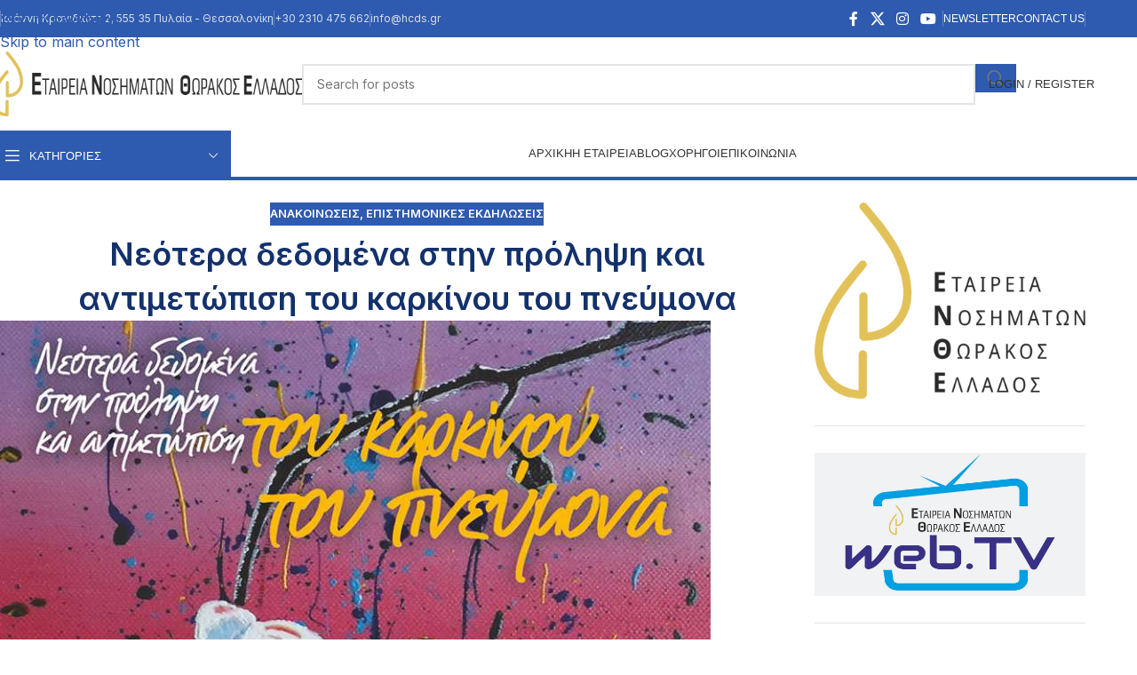

--- FILE ---
content_type: text/html; charset=UTF-8
request_url: https://hcds.gr/neotera-dedomena-stin-prolipsi-kai-antimetopisi-tou-karkinou-tou-pneymona/
body_size: 32472
content:
<!DOCTYPE html>
<html lang="el">
<head>
<meta charset="UTF-8">
<link rel="profile" href="https://gmpg.org/xfn/11">
<link rel="pingback" href="https://hcds.gr/xmlrpc.php">
<title>%title% %page% %sep% Υπό την Αιγίδα της ΕΝΘΕ</title>
<meta name='robots' content='index, max-snippet:-1, max-image-preview:large, max-video-preview:-1, follow' />
<meta name="google" content="nositelinkssearchbox" ><link rel="canonical" href="https://hcds.gr/neotera-dedomena-stin-prolipsi-kai-antimetopisi-tou-karkinou-tou-pneymona/" />
<meta name="description" content="Επιστημονική Συνάντηση με τίτλο «Νεότερα Δεδομένα στην Πρόληψη &amp; Αντιμετώπιση του Καρκίνου του Πνεύμονα»"><script type="application/ld+json">{"@context":"https://schema.org","@type":"Organization","@id":"https://hcds.gr/#Organization","name":"\u0395\u03c4\u03b1\u03b9\u03c1\u03b5\u03af\u03b1 \u039d\u03bf\u03c3\u03b7\u03bc\u03ac\u03c4\u03c9\u03bd \u0398\u03ce\u03c1\u03b1\u03ba\u03bf\u03c2 \u0395\u03bb\u03bb\u03ac\u03b4\u03bf\u03c2","url":"https://hcds.gr","logo":{"@type":"ImageObject","@id":"https://hcds.gr/#logo","url":"https://hcds.gr/wp-content/uploads/2025/10/\u0395\u039d\u0398\u0395-Logos-sq.jpg","contentUrl":"https://hcds.gr/wp-content/uploads/2025/10/\u0395\u039d\u0398\u0395-Logos-sq.jpg","caption":"\u0395\u03c4\u03b1\u03b9\u03c1\u03b5\u03af\u03b1 \u039d\u03bf\u03c3\u03b7\u03bc\u03ac\u03c4\u03c9\u03bd \u0398\u03ce\u03c1\u03b1\u03ba\u03bf\u03c2 \u0395\u03bb\u03bb\u03ac\u03b4\u03bf\u03c2","inLanguage":"el","width":500,"height":500},"description":"\u0395\u039d\u0398\u0395 - \u0395\u03c4\u03b1\u03b9\u03c1\u03b5\u03af\u03b1 \u039d\u03bf\u03c3\u03b7\u03bc\u03ac\u03c4\u03c9\u03bd \u0398\u03ce\u03c1\u03b1\u03ba\u03bf\u03c2 \u0395\u03bb\u03bb\u03ac\u03b4\u03bf\u03c2","contactPoint":{"@type":"ContactPoint","contactType":"Customer support","telephone":"+302310475662"},"sameAs":["https://www.facebook.com/hcds.gr/","https://x.com/https://x.com/hcds_GR","https://www.instagram.com/hcds.gr/","https://www.youtube.com/channel/UCpSdvMeTQBwgzxyJL0JzqCw"]}</script><meta property="og:url" content="https://hcds.gr/neotera-dedomena-stin-prolipsi-kai-antimetopisi-tou-karkinou-tou-pneymona/" /><meta property="og:site_name" content="ΕΝΘΕ - Εταιρεία Νοσημάτων Θώρακος Ελλάδος" /><meta property="og:locale" content="el" /><meta property="og:type" content="article" /><meta property="og:title" content="%title% %page% %sep% Υπό την Αιγίδα της ΕΝΘΕ" /><meta property="og:description" content="Επιστημονική Συνάντηση με τίτλο «Νεότερα Δεδομένα στην Πρόληψη &amp; Αντιμετώπιση του Καρκίνου του Πνεύμονα»" /><meta property="og:image" content="https://hcds.gr/wp-content/uploads/2025/05/karkinos-tou-pneymona.jpg" /><meta property="og:secure_url" content="https://hcds.gr/wp-content/uploads/2025/05/karkinos-tou-pneymona.jpg" /><meta name="twitter:card" content="summary"/><meta name="twitter:locale" content="el"/><meta name="twitter:title"  content="%title% %page% %sep% Υπό την Αιγίδα της ΕΝΘΕ"/><meta name="twitter:description" content="Επιστημονική Συνάντηση με τίτλο «Νεότερα Δεδομένα στην Πρόληψη &amp; Αντιμετώπιση του Καρκίνου του Πνεύμονα»"/><meta name="twitter:url" content="https://hcds.gr/neotera-dedomena-stin-prolipsi-kai-antimetopisi-tou-karkinou-tou-pneymona/"/><meta name="twitter:site" content="@https://x.com/hcds_GR"/><meta name="twitter:image" content="https://hcds.gr/wp-content/uploads/2025/05/karkinos-tou-pneymona.jpg"/><link rel='dns-prefetch' href='//meet.jit.si' />
<link rel='dns-prefetch' href='//fonts.googleapis.com' />
<link rel="alternate" type="application/rss+xml" title="Ροή RSS &raquo; ΕΝΘΕ - Εταιρεία Νοσημάτων Θώρακος Ελλάδος" href="https://hcds.gr/feed/" />
<link rel="alternate" type="application/rss+xml" title="Ροή Σχολίων &raquo; ΕΝΘΕ - Εταιρεία Νοσημάτων Θώρακος Ελλάδος" href="https://hcds.gr/comments/feed/" />
<link rel="alternate" title="oEmbed (JSON)" type="application/json+oembed" href="https://hcds.gr/wp-json/oembed/1.0/embed?url=https%3A%2F%2Fhcds.gr%2Fneotera-dedomena-stin-prolipsi-kai-antimetopisi-tou-karkinou-tou-pneymona%2F" />
<link rel="alternate" title="oEmbed (XML)" type="text/xml+oembed" href="https://hcds.gr/wp-json/oembed/1.0/embed?url=https%3A%2F%2Fhcds.gr%2Fneotera-dedomena-stin-prolipsi-kai-antimetopisi-tou-karkinou-tou-pneymona%2F&#038;format=xml" />
<style id='wp-img-auto-sizes-contain-inline-css' type='text/css'>
img:is([sizes=auto i],[sizes^="auto," i]){contain-intrinsic-size:3000px 1500px}
/*# sourceURL=wp-img-auto-sizes-contain-inline-css */
</style>
<style id='safe-svg-svg-icon-style-inline-css' type='text/css'>
.safe-svg-cover{text-align:center}.safe-svg-cover .safe-svg-inside{display:inline-block;max-width:100%}.safe-svg-cover svg{fill:currentColor;height:100%;max-height:100%;max-width:100%;width:100%}
/*# sourceURL=https://hcds.gr/wp-content/plugins/safe-svg/dist/safe-svg-block-frontend.css */
</style>
<style id='pdfemb-pdf-embedder-viewer-style-inline-css' type='text/css'>
.wp-block-pdfemb-pdf-embedder-viewer{max-width:none}
/*# sourceURL=https://hcds.gr/wp-content/plugins/pdf-embedder/block/build/style-index.css */
</style>
<style id='woocommerce-inline-inline-css' type='text/css'>
.woocommerce form .form-row .required { visibility: visible; }
/*# sourceURL=woocommerce-inline-inline-css */
</style>
<link rel='stylesheet' id='evcal_google_fonts-css' href='https://fonts.googleapis.com/css?family=Noto+Sans%3A400%2C400italic%2C700%7CPoppins%3A700%2C800%2C900&#038;subset=latin%2Clatin-ext&#038;ver=5.0.5' type='text/css' media='all' />
<!-- <link rel='stylesheet' id='evcal_cal_default-css' href='//hcds.gr/wp-content/plugins/eventON/assets/css/eventon_styles.css?ver=5.0.5' type='text/css' media='all' /> -->
<!-- <link rel='stylesheet' id='evo_font_icons-css' href='//hcds.gr/wp-content/plugins/eventON/assets/fonts/all.css?ver=5.0.5' type='text/css' media='all' /> -->
<!-- <link rel='stylesheet' id='eventon_dynamic_styles-css' href='//hcds.gr/wp-content/plugins/eventON/assets/css/eventon_dynamic_styles.css?ver=5.0.5' type='text/css' media='all' /> -->
<!-- <link rel='stylesheet' id='elementor-frontend-css' href='https://hcds.gr/wp-content/uploads/elementor/css/custom-frontend.min.css?ver=1768562269' type='text/css' media='all' /> -->
<link rel="stylesheet" type="text/css" href="//hcds.gr/wp-content/cache/wpfc-minified/6k1ezenz/fgu07.css" media="all"/>
<style id='elementor-frontend-inline-css' type='text/css'>
.elementor-kit-7{--e-global-color-primary:#2E5AAF;--e-global-color-secondary:#A58A00;--e-global-color-text:#2A2A2A;--e-global-color-accent:#084D50;--e-global-color-d3c8424:#5F5000;--e-global-typography-primary-font-family:"Inter";--e-global-typography-primary-font-weight:600;--e-global-typography-secondary-font-family:"Inter";--e-global-typography-secondary-font-weight:400;--e-global-typography-text-font-family:"Inter";--e-global-typography-text-font-weight:400;--e-global-typography-accent-font-weight:500;}.elementor-kit-7 button,.elementor-kit-7 input[type="button"],.elementor-kit-7 input[type="submit"],.elementor-kit-7 .elementor-button{background-color:var( --e-global-color-primary );}.elementor-kit-7 button:hover,.elementor-kit-7 button:focus,.elementor-kit-7 input[type="button"]:hover,.elementor-kit-7 input[type="button"]:focus,.elementor-kit-7 input[type="submit"]:hover,.elementor-kit-7 input[type="submit"]:focus,.elementor-kit-7 .elementor-button:hover,.elementor-kit-7 .elementor-button:focus{background-color:#5F5000;}.elementor-kit-7 e-page-transition{background-color:#FFBC7D;}.elementor-section.elementor-section-boxed > .elementor-container{max-width:1140px;}.e-con{--container-max-width:1140px;--container-default-padding-top:0px;--container-default-padding-right:0px;--container-default-padding-bottom:0px;--container-default-padding-left:0px;}.elementor-widget:not(:last-child){margin-block-end:20px;}.elementor-element{--widgets-spacing:20px 20px;--widgets-spacing-row:20px;--widgets-spacing-column:20px;}{}h1.entry-title{display:var(--page-title-display);}@media(max-width:1024px){.elementor-section.elementor-section-boxed > .elementor-container{max-width:1024px;}.e-con{--container-max-width:1024px;}}@media(max-width:768px){.elementor-section.elementor-section-boxed > .elementor-container{max-width:767px;}.e-con{--container-max-width:767px;}}
/*# sourceURL=elementor-frontend-inline-css */
</style>
<!-- <link rel='stylesheet' id='wd-style-base-css' href='https://hcds.gr/wp-content/themes/woodmart/css/parts/base.min.css?ver=8.3.8' type='text/css' media='all' /> -->
<!-- <link rel='stylesheet' id='wd-helpers-wpb-elem-css' href='https://hcds.gr/wp-content/themes/woodmart/css/parts/helpers-wpb-elem.min.css?ver=8.3.8' type='text/css' media='all' /> -->
<!-- <link rel='stylesheet' id='wd-lazy-loading-css' href='https://hcds.gr/wp-content/themes/woodmart/css/parts/opt-lazy-load.min.css?ver=8.3.8' type='text/css' media='all' /> -->
<!-- <link rel='stylesheet' id='wd-elementor-base-css' href='https://hcds.gr/wp-content/themes/woodmart/css/parts/int-elem-base.min.css?ver=8.3.8' type='text/css' media='all' /> -->
<!-- <link rel='stylesheet' id='wd-elementor-pro-base-css' href='https://hcds.gr/wp-content/themes/woodmart/css/parts/int-elementor-pro.min.css?ver=8.3.8' type='text/css' media='all' /> -->
<!-- <link rel='stylesheet' id='wd-woocommerce-base-css' href='https://hcds.gr/wp-content/themes/woodmart/css/parts/woocommerce-base.min.css?ver=8.3.8' type='text/css' media='all' /> -->
<!-- <link rel='stylesheet' id='wd-mod-star-rating-css' href='https://hcds.gr/wp-content/themes/woodmart/css/parts/mod-star-rating.min.css?ver=8.3.8' type='text/css' media='all' /> -->
<!-- <link rel='stylesheet' id='wd-woocommerce-block-notices-css' href='https://hcds.gr/wp-content/themes/woodmart/css/parts/woo-mod-block-notices.min.css?ver=8.3.8' type='text/css' media='all' /> -->
<!-- <link rel='stylesheet' id='child-style-css' href='https://hcds.gr/wp-content/themes/woodmart-child/style.css?ver=8.3.8' type='text/css' media='all' /> -->
<!-- <link rel='stylesheet' id='wd-header-base-css' href='https://hcds.gr/wp-content/themes/woodmart/css/parts/header-base.min.css?ver=8.3.8' type='text/css' media='all' /> -->
<!-- <link rel='stylesheet' id='wd-mod-tools-css' href='https://hcds.gr/wp-content/themes/woodmart/css/parts/mod-tools.min.css?ver=8.3.8' type='text/css' media='all' /> -->
<!-- <link rel='stylesheet' id='wd-header-elements-base-css' href='https://hcds.gr/wp-content/themes/woodmart/css/parts/header-el-base.min.css?ver=8.3.8' type='text/css' media='all' /> -->
<!-- <link rel='stylesheet' id='wd-social-icons-css' href='https://hcds.gr/wp-content/themes/woodmart/css/parts/el-social-icons.min.css?ver=8.3.8' type='text/css' media='all' /> -->
<!-- <link rel='stylesheet' id='wd-header-search-css' href='https://hcds.gr/wp-content/themes/woodmart/css/parts/header-el-search.min.css?ver=8.3.8' type='text/css' media='all' /> -->
<!-- <link rel='stylesheet' id='wd-header-search-form-css' href='https://hcds.gr/wp-content/themes/woodmart/css/parts/header-el-search-form.min.css?ver=8.3.8' type='text/css' media='all' /> -->
<!-- <link rel='stylesheet' id='wd-wd-search-form-css' href='https://hcds.gr/wp-content/themes/woodmart/css/parts/wd-search-form.min.css?ver=8.3.8' type='text/css' media='all' /> -->
<!-- <link rel='stylesheet' id='wd-wd-search-results-css' href='https://hcds.gr/wp-content/themes/woodmart/css/parts/wd-search-results.min.css?ver=8.3.8' type='text/css' media='all' /> -->
<!-- <link rel='stylesheet' id='wd-wd-search-dropdown-css' href='https://hcds.gr/wp-content/themes/woodmart/css/parts/wd-search-dropdown.min.css?ver=8.3.8' type='text/css' media='all' /> -->
<!-- <link rel='stylesheet' id='wd-woo-mod-login-form-css' href='https://hcds.gr/wp-content/themes/woodmart/css/parts/woo-mod-login-form.min.css?ver=8.3.8' type='text/css' media='all' /> -->
<!-- <link rel='stylesheet' id='wd-header-my-account-css' href='https://hcds.gr/wp-content/themes/woodmart/css/parts/header-el-my-account.min.css?ver=8.3.8' type='text/css' media='all' /> -->
<!-- <link rel='stylesheet' id='wd-header-mobile-nav-dropdown-css' href='https://hcds.gr/wp-content/themes/woodmart/css/parts/header-el-mobile-nav-dropdown.min.css?ver=8.3.8' type='text/css' media='all' /> -->
<!-- <link rel='stylesheet' id='wd-header-cart-side-css' href='https://hcds.gr/wp-content/themes/woodmart/css/parts/header-el-cart-side.min.css?ver=8.3.8' type='text/css' media='all' /> -->
<!-- <link rel='stylesheet' id='wd-header-cart-css' href='https://hcds.gr/wp-content/themes/woodmart/css/parts/header-el-cart.min.css?ver=8.3.8' type='text/css' media='all' /> -->
<!-- <link rel='stylesheet' id='wd-widget-shopping-cart-css' href='https://hcds.gr/wp-content/themes/woodmart/css/parts/woo-widget-shopping-cart.min.css?ver=8.3.8' type='text/css' media='all' /> -->
<!-- <link rel='stylesheet' id='wd-widget-product-list-css' href='https://hcds.gr/wp-content/themes/woodmart/css/parts/woo-widget-product-list.min.css?ver=8.3.8' type='text/css' media='all' /> -->
<!-- <link rel='stylesheet' id='wd-header-categories-nav-css' href='https://hcds.gr/wp-content/themes/woodmart/css/parts/header-el-category-nav.min.css?ver=8.3.8' type='text/css' media='all' /> -->
<!-- <link rel='stylesheet' id='wd-mod-nav-vertical-css' href='https://hcds.gr/wp-content/themes/woodmart/css/parts/mod-nav-vertical.min.css?ver=8.3.8' type='text/css' media='all' /> -->
<!-- <link rel='stylesheet' id='wd-mod-nav-vertical-design-with-bg-css' href='https://hcds.gr/wp-content/themes/woodmart/css/parts/mod-nav-vertical-design-with-bg.min.css?ver=8.3.8' type='text/css' media='all' /> -->
<!-- <link rel='stylesheet' id='wd-bg-navigation-css' href='https://hcds.gr/wp-content/themes/woodmart/css/parts/bg-navigation.min.css?ver=8.3.8' type='text/css' media='all' /> -->
<!-- <link rel='stylesheet' id='wd-el-page-title-builder-css' href='https://hcds.gr/wp-content/themes/woodmart/css/parts/el-page-title-builder.min.css?ver=8.3.8' type='text/css' media='all' /> -->
<!-- <link rel='stylesheet' id='wd-page-title-css' href='https://hcds.gr/wp-content/themes/woodmart/css/parts/page-title.min.css?ver=8.3.8' type='text/css' media='all' /> -->
<!-- <link rel='stylesheet' id='wd-int-elem-opt-off-canvas-column-css' href='https://hcds.gr/wp-content/themes/woodmart/css/parts/int-elem-opt-off-canvas-column.min.css?ver=8.3.8' type='text/css' media='all' /> -->
<!-- <link rel='stylesheet' id='wd-el-off-canvas-column-btn-css' href='https://hcds.gr/wp-content/themes/woodmart/css/parts/el-off-canvas-column-btn.min.css?ver=8.3.8' type='text/css' media='all' /> -->
<!-- <link rel='stylesheet' id='wd-mod-sticky-sidebar-opener-css' href='https://hcds.gr/wp-content/themes/woodmart/css/parts/mod-sticky-sidebar-opener.min.css?ver=8.3.8' type='text/css' media='all' /> -->
<!-- <link rel='stylesheet' id='wd-off-canvas-sidebar-css' href='https://hcds.gr/wp-content/themes/woodmart/css/parts/opt-off-canvas-sidebar.min.css?ver=8.3.8' type='text/css' media='all' /> -->
<!-- <link rel='stylesheet' id='wd-post-types-mod-predefined-css' href='https://hcds.gr/wp-content/themes/woodmart/css/parts/post-types-mod-predefined.min.css?ver=8.3.8' type='text/css' media='all' /> -->
<!-- <link rel='stylesheet' id='wd-post-types-mod-categories-style-bg-css' href='https://hcds.gr/wp-content/themes/woodmart/css/parts/post-types-mod-categories-style-bg.min.css?ver=8.3.8' type='text/css' media='all' /> -->
<!-- <link rel='stylesheet' id='wd-post-types-el-page-navigation-css' href='https://hcds.gr/wp-content/themes/woodmart/css/parts/post-types-el-page-navigation.min.css?ver=8.3.8' type='text/css' media='all' /> -->
<!-- <link rel='stylesheet' id='wd-social-icons-styles-css' href='https://hcds.gr/wp-content/themes/woodmart/css/parts/el-social-styles.min.css?ver=8.3.8' type='text/css' media='all' /> -->
<!-- <link rel='stylesheet' id='wd-single-post-el-comments-css' href='https://hcds.gr/wp-content/themes/woodmart/css/parts/single-post-el-comments.min.css?ver=8.3.8' type='text/css' media='all' /> -->
<!-- <link rel='stylesheet' id='wd-widget-user-panel-css' href='https://hcds.gr/wp-content/themes/woodmart/css/parts/woo-widget-user-panel.min.css?ver=8.3.8' type='text/css' media='all' /> -->
<!-- <link rel='stylesheet' id='wd-widget-nav-css' href='https://hcds.gr/wp-content/themes/woodmart/css/parts/widget-nav.min.css?ver=8.3.8' type='text/css' media='all' /> -->
<!-- <link rel='stylesheet' id='wd-widget-wd-recent-posts-css' href='https://hcds.gr/wp-content/themes/woodmart/css/parts/widget-wd-recent-posts.min.css?ver=8.3.8' type='text/css' media='all' /> -->
<!-- <link rel='stylesheet' id='wd-blog-loop-base-css' href='https://hcds.gr/wp-content/themes/woodmart/css/parts/blog-loop-base.min.css?ver=8.3.8' type='text/css' media='all' /> -->
<!-- <link rel='stylesheet' id='wd-blog-loop-design-masonry-css' href='https://hcds.gr/wp-content/themes/woodmart/css/parts/blog-loop-design-masonry.min.css?ver=8.3.8' type='text/css' media='all' /> -->
<!-- <link rel='stylesheet' id='wd-post-types-mod-date-style-bg-css' href='https://hcds.gr/wp-content/themes/woodmart/css/parts/post-types-mod-date-style-bg.min.css?ver=8.3.8' type='text/css' media='all' /> -->
<!-- <link rel='stylesheet' id='wd-widget-collapse-css' href='https://hcds.gr/wp-content/themes/woodmart/css/parts/opt-widget-collapse.min.css?ver=8.3.8' type='text/css' media='all' /> -->
<!-- <link rel='stylesheet' id='wd-footer-base-css' href='https://hcds.gr/wp-content/themes/woodmart/css/parts/footer-base.min.css?ver=8.3.8' type='text/css' media='all' /> -->
<!-- <link rel='stylesheet' id='wd-section-title-css' href='https://hcds.gr/wp-content/themes/woodmart/css/parts/el-section-title.min.css?ver=8.3.8' type='text/css' media='all' /> -->
<!-- <link rel='stylesheet' id='wd-el-subtitle-style-css' href='https://hcds.gr/wp-content/themes/woodmart/css/parts/el-subtitle-style.min.css?ver=8.3.8' type='text/css' media='all' /> -->
<!-- <link rel='stylesheet' id='wd-text-block-css' href='https://hcds.gr/wp-content/themes/woodmart/css/parts/el-text-block.min.css?ver=8.3.8' type='text/css' media='all' /> -->
<!-- <link rel='stylesheet' id='wd-scroll-top-css' href='https://hcds.gr/wp-content/themes/woodmart/css/parts/opt-scrolltotop.min.css?ver=8.3.8' type='text/css' media='all' /> -->
<!-- <link rel='stylesheet' id='wd-header-my-account-sidebar-css' href='https://hcds.gr/wp-content/themes/woodmart/css/parts/header-el-my-account-sidebar.min.css?ver=8.3.8' type='text/css' media='all' /> -->
<!-- <link rel='stylesheet' id='wd-bottom-toolbar-css' href='https://hcds.gr/wp-content/themes/woodmart/css/parts/opt-bottom-toolbar.min.css?ver=8.3.8' type='text/css' media='all' /> -->
<link rel="stylesheet" type="text/css" href="//hcds.gr/wp-content/cache/wpfc-minified/kmttyu3d/fgzz8.css" media="all"/>
<link rel='stylesheet' id='xts-google-fonts-css' href='https://fonts.googleapis.com/css?family=Inter%3A400%2C600&#038;ver=8.3.8' type='text/css' media='all' />
<script type="text/javascript" src="//hcds.gr/wp-content/cache/wpfc-minified/d3mpqzb5/fgu08.js" id="jquery-core-js"></script>
<script type="text/javascript" src="//hcds.gr/wp-content/cache/wpfc-minified/lnuh5b0s/fgu08.js" id="jquery-migrate-js"></script>
<script type="text/javascript" src="//hcds.gr/wp-content/cache/wpfc-minified/328lf97s/fgu08.js" id="wc-jquery-blockui-js" defer="defer" data-wp-strategy="defer"></script>
<script type="text/javascript" id="wc-add-to-cart-js-extra">
/* <![CDATA[ */
var wc_add_to_cart_params = {"ajax_url":"/wp-admin/admin-ajax.php","wc_ajax_url":"/?wc-ajax=%%endpoint%%","i18n_view_cart":"\u039a\u03b1\u03bb\u03ac\u03b8\u03b9","cart_url":"https://hcds.gr/cart/","is_cart":"","cart_redirect_after_add":"no"};
//# sourceURL=wc-add-to-cart-js-extra
/* ]]> */
</script>
<script data-wpfc-render="false">(function(){let events=["mousemove", "wheel", "scroll", "touchstart", "touchmove"];let fired = false;events.forEach(function(event){window.addEventListener(event, function(){if(fired === false){fired = true;setTimeout(function(){ (function(d,s){var f=d.getElementsByTagName(s)[0];j=d.createElement(s);j.setAttribute('type', 'text/javascript');j.setAttribute('src', 'https://hcds.gr/wp-content/plugins/woocommerce/assets/js/frontend/add-to-cart.min.js?ver=10.4.3');j.setAttribute('id', 'wc-add-to-cart-js');j.setAttribute('defer', 'defer');j.setAttribute('data-wp-strategy', 'defer');f.parentNode.insertBefore(j,f);})(document,'script'); }, 100);}},{once: true});});})();</script>
<script type="text/javascript" src="//hcds.gr/wp-content/cache/wpfc-minified/jy7t9koe/fgu08.js" id="wc-js-cookie-js" defer="defer" data-wp-strategy="defer"></script>
<script type="text/javascript" id="woocommerce-js-extra">
/* <![CDATA[ */
var woocommerce_params = {"ajax_url":"/wp-admin/admin-ajax.php","wc_ajax_url":"/?wc-ajax=%%endpoint%%","i18n_password_show":"\u0395\u03bc\u03c6\u03ac\u03bd\u03b9\u03c3\u03b7 \u03c3\u03c5\u03bd\u03b8\u03b7\u03bc\u03b1\u03c4\u03b9\u03ba\u03bf\u03cd","i18n_password_hide":"\u0391\u03c0\u03cc\u03ba\u03c1\u03c5\u03c8\u03b7 \u03c3\u03c5\u03bd\u03b8\u03b7\u03bc\u03b1\u03c4\u03b9\u03ba\u03bf\u03cd"};
//# sourceURL=woocommerce-js-extra
/* ]]> */
</script>
<script type="text/javascript" src="//hcds.gr/wp-content/cache/wpfc-minified/7bpo8bhf/fgu08.js" id="woocommerce-js" defer="defer" data-wp-strategy="defer"></script>
<script type="text/javascript" id="evo-inlinescripts-header-js-after">
/* <![CDATA[ */
jQuery(document).ready(function($){});
//# sourceURL=evo-inlinescripts-header-js-after
/* ]]> */
</script>
<script type="text/javascript" src="//hcds.gr/wp-content/cache/wpfc-minified/han1r4v/fgu08.js" id="wd-scrollbar-js"></script>
<link rel="https://api.w.org/" href="https://hcds.gr/wp-json/" /><link rel="alternate" title="JSON" type="application/json" href="https://hcds.gr/wp-json/wp/v2/posts/15930" /><link rel="EditURI" type="application/rsd+xml" title="RSD" href="https://hcds.gr/xmlrpc.php?rsd" />
<meta name="generator" content="WordPress 6.9" />
<meta name="generator" content="WooCommerce 10.4.3" />
<link rel='shortlink' href='https://hcds.gr/?p=15930' />
<script type="application/ld+json">{"@context":"https://schema.org","@graph":[{"@type":"Article","name":"Article","articleType":"Article","url":"https://hcds.gr/neotera-dedomena-stin-prolipsi-kai-antimetopisi-tou-karkinou-tou-pneymona/","headline":"Νεότερα δεδομένα στην πρόληψη και αντιμετώπιση του καρκίνου  του πνεύμονα","description":"Επιστημονική Συνάντηση με τίτλο «Νεότερα Δεδομένα στην Πρόληψη &amp; Αντιμετώπιση του...","datePublished":"2019-06-10T08:29:50+00:00","wordCount":"10","image":"https://hcds.gr/wp-content/uploads/2025/05/karkinos-tou-pneymona.jpg","@id":"https://hcds.gr/neotera-dedomena-stin-prolipsi-kai-antimetopisi-tou-karkinou-tou-pneymona/#article"},{"@type":"WebSite","name":"ΕΝΘΕ - Εταιρεία Νοσημάτων Θώρακος Ελλάδος","description":"Hellenic Chest Diseases Society","url":"https://hcds.gr","inLanguage":"el","@id":"https://hcds.gr#website"},{"@type":"WebPage","name":"Νεότερα δεδομένα στην πρόληψη και αντιμετώπιση του καρκίνου  του πνεύμονα","url":"https://hcds.gr/neotera-dedomena-stin-prolipsi-kai-antimetopisi-tou-karkinou-tou-pneymona/","description":"Επιστημονική Συνάντηση με τίτλο «Νεότερα Δεδομένα στην Πρόληψη &amp; Αντιμετώπιση του...","inLanguage":"el","@id":"https://hcds.gr/neotera-dedomena-stin-prolipsi-kai-antimetopisi-tou-karkinou-tou-pneymona/#webpage"},{"@type":"BreadcrumbList","@id":"https://hcds.gr/neotera-dedomena-stin-prolipsi-kai-antimetopisi-tou-karkinou-tou-pneymona/#breadcrumblist","itemListElement":[{"@type":"ListItem","position":1,"item":{"@id":"https://hcds.gr","name":"Home"}},{"@type":"ListItem","position":2,"item":{"@id":"https://hcds.gr/category/anakoinoseis/","name":"Ανακοινώσεις"}},{"@type":"ListItem","position":3,"item":{"@id":"https://hcds.gr/neotera-dedomena-stin-prolipsi-kai-antimetopisi-tou-karkinou-tou-pneymona/","name":"Νεότερα δεδομένα στην πρόληψη και αντιμετώπιση του καρκίνου  του πνεύμονα"}}]},{"@type":"SearchAction","@id":"https://hcds.gr#searchaction","target":"https://hcds.gr/?s={search_term_string}","query-input":"required name=search_term_string"},{"@type":"Person","name":"@hcds","url":"https://hcds.gr/author/","givenName":"Marios","brand":"ΕΝΘΕ - Εταιρεία Νοσημάτων Θώρακος Ελλάδος","description":"Hellenic Chest Diseases Society","image":"https://secure.gravatar.com/avatar/3ebda33806628e158ca2f1b82ccc85796a084005eab3b41263e974051d293e98?s=96&d=mm&r=g","@id":"https://hcds.gr/author/#person"}]}</script>
<meta name="viewport" content="width=device-width, initial-scale=1.0, maximum-scale=1.0, user-scalable=no">
<noscript><style>.woocommerce-product-gallery{ opacity: 1 !important; }</style></noscript>
<meta name="generator" content="Elementor 3.34.1; features: e_font_icon_svg, additional_custom_breakpoints; settings: css_print_method-internal, google_font-enabled, font_display-swap">
<style>
.e-con.e-parent:nth-of-type(n+4):not(.e-lazyloaded):not(.e-no-lazyload),
.e-con.e-parent:nth-of-type(n+4):not(.e-lazyloaded):not(.e-no-lazyload) * {
background-image: none !important;
}
@media screen and (max-height: 1024px) {
.e-con.e-parent:nth-of-type(n+3):not(.e-lazyloaded):not(.e-no-lazyload),
.e-con.e-parent:nth-of-type(n+3):not(.e-lazyloaded):not(.e-no-lazyload) * {
background-image: none !important;
}
}
@media screen and (max-height: 640px) {
.e-con.e-parent:nth-of-type(n+2):not(.e-lazyloaded):not(.e-no-lazyload),
.e-con.e-parent:nth-of-type(n+2):not(.e-lazyloaded):not(.e-no-lazyload) * {
background-image: none !important;
}
}
</style>
<link rel="icon" href="https://hcds.gr/wp-content/uploads/2025/06/ΕΝΘΕ-favigon-150x150.png" sizes="32x32" />
<link rel="icon" href="https://hcds.gr/wp-content/uploads/2025/06/ΕΝΘΕ-favigon-300x300.png" sizes="192x192" />
<link rel="apple-touch-icon" href="https://hcds.gr/wp-content/uploads/2025/06/ΕΝΘΕ-favigon-300x300.png" />
<meta name="msapplication-TileImage" content="https://hcds.gr/wp-content/uploads/2025/06/ΕΝΘΕ-favigon-300x300.png" />
<style>
</style>			<style id="wd-style-header_361719-css" data-type="wd-style-header_361719">
:root{
--wd-top-bar-h: 42px;
--wd-top-bar-sm-h: 38px;
--wd-top-bar-sticky-h: .00001px;
--wd-top-bar-brd-w: .00001px;
--wd-header-general-h: 105px;
--wd-header-general-sm-h: 60px;
--wd-header-general-sticky-h: .00001px;
--wd-header-general-brd-w: .00001px;
--wd-header-bottom-h: 52px;
--wd-header-bottom-sm-h: .00001px;
--wd-header-bottom-sticky-h: .00001px;
--wd-header-bottom-brd-w: 4px;
--wd-header-clone-h: 60px;
--wd-header-brd-w: calc(var(--wd-top-bar-brd-w) + var(--wd-header-general-brd-w) + var(--wd-header-bottom-brd-w));
--wd-header-h: calc(var(--wd-top-bar-h) + var(--wd-header-general-h) + var(--wd-header-bottom-h) + var(--wd-header-brd-w));
--wd-header-sticky-h: calc(var(--wd-top-bar-sticky-h) + var(--wd-header-general-sticky-h) + var(--wd-header-bottom-sticky-h) + var(--wd-header-clone-h) + var(--wd-header-brd-w));
--wd-header-sm-h: calc(var(--wd-top-bar-sm-h) + var(--wd-header-general-sm-h) + var(--wd-header-bottom-sm-h) + var(--wd-header-brd-w));
}
.whb-top-bar .wd-dropdown {
margin-top: 0px;
}
.whb-top-bar .wd-dropdown:after {
height: 11px;
}
:root:has(.whb-header-bottom.whb-border-boxed) {
--wd-header-bottom-brd-w: .00001px;
}
@media (max-width: 1024px) {
:root:has(.whb-header-bottom.whb-hidden-mobile) {
--wd-header-bottom-brd-w: .00001px;
}
}
.whb-header-bottom .wd-dropdown {
margin-top: 5px;
}
.whb-header-bottom .wd-dropdown:after {
height: 16px;
}
.whb-clone.whb-sticked .wd-dropdown:not(.sub-sub-menu) {
margin-top: 9px;
}
.whb-clone.whb-sticked .wd-dropdown:not(.sub-sub-menu):after {
height: 20px;
}
.whb-top-bar {
background-color: rgba(46, 90, 175, 1);
}
.whb-9x1ytaxq7aphtb3npidp form.searchform {
--wd-form-height: 46px;
}
.whb-general-header {
border-color: rgba(232, 232, 232, 1);border-bottom-width: 0px;border-bottom-style: solid;
}
.whb-header-bottom {
border-color: rgba(46, 90, 175, 1);border-bottom-width: 4px;border-bottom-style: solid;
}
</style>
<style id="wd-style-theme_settings_default-css" data-type="wd-style-theme_settings_default">
@font-face {
font-weight: normal;
font-style: normal;
font-family: "woodmart-font";
src: url("//hcds.gr/wp-content/themes/woodmart/fonts/woodmart-font-1-400.woff2?v=8.3.8") format("woff2");
}
:root {
--wd-text-font: "Inter", Arial, Helvetica, sans-serif;
--wd-text-font-weight: 400;
--wd-text-color: rgb(118,118,118);
--wd-text-font-size: 16px;
--wd-title-font: "Inter", Arial, Helvetica, sans-serif;
--wd-title-font-weight: 400;
--wd-title-color: #242424;
--wd-entities-title-font: "Poppins", Arial, Helvetica, sans-serif;
--wd-entities-title-font-weight: 400;
--wd-entities-title-color: #333333;
--wd-entities-title-color-hover: rgb(51 51 51 / 65%);
--wd-alternative-font: "Lato", Arial, Helvetica, sans-serif;
--wd-widget-title-font: "Poppins", Arial, Helvetica, sans-serif;
--wd-widget-title-font-weight: 600;
--wd-widget-title-transform: uppercase;
--wd-widget-title-color: rgb(46,90,175);
--wd-widget-title-font-size: 16px;
--wd-header-el-font: "Lato", Arial, Helvetica, sans-serif;
--wd-header-el-font-weight: 400;
--wd-header-el-transform: uppercase;
--wd-header-el-font-size: 13px;
--wd-otl-style: dotted;
--wd-otl-width: 2px;
--wd-primary-color: rgb(46,90,175);
--wd-alternative-color: rgb(165,138,0);
--btn-default-bgcolor: #f7f7f7;
--btn-default-bgcolor-hover: #efefef;
--btn-accented-bgcolor: rgb(189,133,84);
--btn-accented-bgcolor-hover: rgb(173,124,76);
--wd-form-brd-width: 2px;
--notices-success-bg: #459647;
--notices-success-color: #fff;
--notices-warning-bg: rgb(221,51,51);
--notices-warning-color: #fff;
--wd-link-color: rgb(46,90,175);
--wd-link-color-hover: rgb(165,138,0);
}
.wd-age-verify-wrap {
--wd-popup-width: 500px;
}
.wd-popup.wd-promo-popup {
background-color: #111111;
background-image: none;
background-repeat: no-repeat;
background-size: contain;
background-position: left center;
}
.wd-promo-popup-wrap {
--wd-popup-width: 800px;
}
:is(.woodmart-woocommerce-layered-nav, .wd-product-category-filter) .wd-scroll-content {
max-height: 223px;
}
.wd-page-title .wd-page-title-bg img {
object-fit: cover;
object-position: center center;
}
.wd-footer {
background-color: #ffffff;
background-image: none;
}
.mfp-wrap.wd-popup-quick-view-wrap {
--wd-popup-width: 920px;
}
:root{
--wd-container-w: 1222px;
--wd-form-brd-radius: 0px;
--btn-default-color: #333;
--btn-default-color-hover: #333;
--btn-accented-color: #fff;
--btn-accented-color-hover: #fff;
--btn-default-bottom-active: -1px;
--btn-default-brd-radius: 0px;
--btn-default-box-shadow: inset 0 -2px 0 rgba(0, 0, 0, .15);
--btn-default-box-shadow-hover: inset 0 -2px 0 rgba(0, 0, 0, .15);
--btn-accented-bottom-active: -1px;
--btn-accented-brd-radius: 0px;
--btn-accented-box-shadow: inset 0 -2px 0 rgba(0, 0, 0, .15);
--btn-accented-box-shadow-hover: inset 0 -2px 0 rgba(0, 0, 0, .15);
--wd-brd-radius: 0px;
}
@media (min-width: 1222px) {
section.elementor-section.wd-section-stretch > .elementor-container {
margin-left: auto;
margin-right: auto;
}
}
.wd-page-title {
background-color: rgb(246,246,246);
}
</style>
</head>
<body class="wp-singular post-template-default single single-post postid-15930 single-format-standard wp-theme-woodmart wp-child-theme-woodmart-child theme-woodmart snd-default woocommerce-no-js wrapper-full-width  categories-accordion-on woodmart-ajax-shop-on sticky-toolbar-on elementor-default elementor-kit-7">
<script type="text/javascript" id="wd-flicker-fix">// Flicker fix.</script>		<div class="wd-skip-links">
<a href="#menu-main-navigation" class="wd-skip-navigation btn">
Skip to navigation					</a>
<a href="#main-content" class="wd-skip-content btn">
Skip to main content			</a>
</div>
<div class="wd-page-wrapper website-wrapper">
<header class="whb-header whb-header_361719 whb-sticky-shadow whb-scroll-slide whb-sticky-clone whb-hide-on-scroll">
<div class="whb-main-header">
<div class="whb-row whb-top-bar whb-not-sticky-row whb-with-bg whb-without-border whb-color-light whb-flex-flex-middle">
<div class="container">
<div class="whb-flex-row whb-top-bar-inner">
<div class="whb-column whb-col-left whb-column5 whb-visible-lg">
<div class="wd-header-divider wd-full-height whb-cgdxh1kmxz65tg19q0o8"></div>
<div class="wd-header-text reset-last-child whb-y4ro7npestv02kyrww49">Ιωάννη Κρανιδιώτη 2, 555 35 Πυλαία - Θεσσαλονίκη</div>
<div class="wd-header-divider wd-full-height whb-vlytwhednjnpjwnc6awk"></div>
<div class="wd-header-text reset-last-child whb-qfyol9x5jv3qf784sc13">+30 2310 475 662</div>
<div class="wd-header-divider wd-full-height whb-ft8bcwb9l8le6rzzg89d"></div>
<div class="wd-header-text reset-last-child whb-1jjyccnt70blaaiky79x">info@hcds.gr</div>
</div>
<div class="whb-column whb-col-center whb-column6 whb-visible-lg whb-empty-column">
</div>
<div class="whb-column whb-col-right whb-column7 whb-visible-lg">
<div
class=" wd-social-icons wd-style-default social-follow wd-shape-circle  whb-43k0qayz7gg36f2jmmhk color-scheme-light text-center">
<a rel="noopener noreferrer nofollow" href="https://www.facebook.com/hcds.gr/" target="_blank" class=" wd-social-icon social-facebook" aria-label="Facebook social link">
<span class="wd-icon"></span>
</a>
<a rel="noopener noreferrer nofollow" href="https://twitter.com/hcds_GR" target="_blank" class=" wd-social-icon social-twitter" aria-label="X social link">
<span class="wd-icon"></span>
</a>
<a rel="noopener noreferrer nofollow" href="https://www.instagram.com/hcds.gr/" target="_blank" class=" wd-social-icon social-instagram" aria-label="Instagram social link">
<span class="wd-icon"></span>
</a>
<a rel="noopener noreferrer nofollow" href="https://www.youtube.com/channel/UCpSdvMeTQBwgzxyJL0JzqCw?sub_confirmation=1" target="_blank" class=" wd-social-icon social-youtube" aria-label="YouTube social link">
<span class="wd-icon"></span>
</a>
</div>
<div class="wd-header-divider wd-full-height whb-aik22afewdiur23h71ba"></div>
<nav class="wd-header-nav wd-header-secondary-nav whb-qyxd33agi52wruenrb9t text-right wd-full-height" role="navigation" aria-label="Top Bar Right">
<ul id="menu-top-bar-right" class="menu wd-nav wd-nav-header wd-nav-secondary wd-style-bordered wd-gap-s"><li id="menu-item-15549" class="woodmart-open-newsletter menu-item menu-item-type-custom menu-item-object-custom menu-item-15549 item-level-0 menu-simple-dropdown wd-event-hover" ><a target="_blank" href="https://newsletters.hcds.gr/" class="woodmart-nav-link"><span class="nav-link-text">Newsletter</span></a></li>
<li id="menu-item-15550" class="menu-item menu-item-type-custom menu-item-object-custom menu-item-15550 item-level-0 menu-simple-dropdown wd-event-hover" ><a href="#" class="woodmart-nav-link"><span class="nav-link-text">Contact Us</span></a></li>
</ul></nav>
<div class="wd-header-divider wd-full-height whb-hvo7pk2f543doxhr21h5"></div>
</div>
<div class="whb-column whb-col-mobile whb-column_mobile1 whb-hidden-lg">
<div
class=" wd-social-icons wd-style-default social-share wd-shape-circle  whb-vmlw3iqy1i9gf64uk7of color-scheme-light text-center">
<a rel="noopener noreferrer nofollow" href="https://www.facebook.com/sharer/sharer.php?u=https://hcds.gr/neotera-dedomena-stin-prolipsi-kai-antimetopisi-tou-karkinou-tou-pneymona/" target="_blank" class=" wd-social-icon social-facebook" aria-label="Facebook social link">
<span class="wd-icon"></span>
</a>
<a rel="noopener noreferrer nofollow" href="https://x.com/share?url=https://hcds.gr/neotera-dedomena-stin-prolipsi-kai-antimetopisi-tou-karkinou-tou-pneymona/" target="_blank" class=" wd-social-icon social-twitter" aria-label="X social link">
<span class="wd-icon"></span>
</a>
<a rel="noopener noreferrer nofollow" href="mailto:?subject=Check%20this%20https://hcds.gr/neotera-dedomena-stin-prolipsi-kai-antimetopisi-tou-karkinou-tou-pneymona/" target="_blank" class=" wd-social-icon social-email" aria-label="Email social link">
<span class="wd-icon"></span>
</a>
<a rel="noopener noreferrer nofollow" href="viber://forward?text=https://hcds.gr/neotera-dedomena-stin-prolipsi-kai-antimetopisi-tou-karkinou-tou-pneymona/" target="_blank" class=" wd-social-icon social-viber" aria-label="Viber social link">
<span class="wd-icon"></span>
</a>
</div>
</div>
</div>
</div>
</div>
<div class="whb-row whb-general-header whb-not-sticky-row whb-without-bg whb-without-border whb-color-dark whb-flex-flex-middle">
<div class="container">
<div class="whb-flex-row whb-general-header-inner">
<div class="whb-column whb-col-left whb-column8 whb-visible-lg">
<div class="site-logo whb-gs8bcnxektjsro21n657">
<a href="https://hcds.gr/" class="wd-logo wd-main-logo" rel="home" aria-label="Site logo">
<img width="968" height="200" src="https://hcds.gr/wp-content/uploads/2025/05/Logo-ΕΝΘΕ.png" class="attachment-full size-full" alt="" style="max-width:350px;" decoding="async" srcset="https://hcds.gr/wp-content/uploads/2025/05/Logo-ΕΝΘΕ.png 968w, https://hcds.gr/wp-content/uploads/2025/05/Logo-ΕΝΘΕ-430x89.png 430w, https://hcds.gr/wp-content/uploads/2025/05/Logo-ΕΝΘΕ-150x31.png 150w, https://hcds.gr/wp-content/uploads/2025/05/Logo-ΕΝΘΕ-700x145.png 700w, https://hcds.gr/wp-content/uploads/2025/05/Logo-ΕΝΘΕ-400x83.png 400w, https://hcds.gr/wp-content/uploads/2025/05/Logo-ΕΝΘΕ-768x159.png 768w" sizes="(max-width: 968px) 100vw, 968px" />	</a>
</div>
</div>
<div class="whb-column whb-col-center whb-column9 whb-visible-lg">
<div class="wd-search-form  wd-header-search-form wd-display-form whb-9x1ytaxq7aphtb3npidp">
<form role="search" method="get" class="searchform  wd-style-default woodmart-ajax-search" action="https://hcds.gr/"  data-thumbnail="1" data-price="1" data-post_type="any" data-count="20" data-sku="0" data-symbols_count="3" data-include_cat_search="no" autocomplete="off">
<input type="text" class="s" placeholder="Search for posts" value="" name="s" aria-label="Search" title="Search for posts" required/>
<input type="hidden" name="post_type" value="any">
<span tabindex="0" aria-label="Clear search" class="wd-clear-search wd-role-btn wd-hide"></span>
<button type="submit" class="searchsubmit">
<span>
Search		</span>
</button>
</form>
<div class="wd-search-results-wrapper">
<div class="wd-search-results wd-dropdown-results wd-dropdown wd-scroll">
<div class="wd-scroll-content">
</div>
</div>
</div>
</div>
</div>
<div class="whb-column whb-col-right whb-column10 whb-visible-lg">
<div class="whb-space-element whb-d6tcdhggjbqbrs217tl1 " style="width:15px;"></div>
<div class="wd-header-my-account wd-tools-element wd-event-hover wd-with-username wd-design-1 wd-account-style-text login-side-opener whb-vssfpylqqax9pvkfnxoz">
<a href="https://hcds.gr/my-account/" title="My account">
<span class="wd-tools-icon">
</span>
<span class="wd-tools-text">
Login / Register			</span>
</a>
</div>
</div>
<div class="whb-column whb-mobile-left whb-column_mobile2 whb-hidden-lg">
<div class="wd-tools-element wd-header-mobile-nav wd-style-text wd-design-1 whb-g1k0m1tib7raxrwkm1t3">
<a href="#" rel="nofollow" aria-label="Open mobile menu">
<span class="wd-tools-icon">
</span>
<span class="wd-tools-text">Menu</span>
</a>
</div></div>
<div class="whb-column whb-mobile-center whb-column_mobile3 whb-hidden-lg">
<div class="site-logo whb-lt7vdqgaccmapftzurvt">
<a href="https://hcds.gr/" class="wd-logo wd-main-logo" rel="home" aria-label="Site logo">
<img width="968" height="200" src="https://hcds.gr/wp-content/uploads/2025/05/Logo-ΕΝΘΕ.png" class="attachment-full size-full" alt="" style="max-width:250px;" decoding="async" srcset="https://hcds.gr/wp-content/uploads/2025/05/Logo-ΕΝΘΕ.png 968w, https://hcds.gr/wp-content/uploads/2025/05/Logo-ΕΝΘΕ-430x89.png 430w, https://hcds.gr/wp-content/uploads/2025/05/Logo-ΕΝΘΕ-150x31.png 150w, https://hcds.gr/wp-content/uploads/2025/05/Logo-ΕΝΘΕ-700x145.png 700w, https://hcds.gr/wp-content/uploads/2025/05/Logo-ΕΝΘΕ-400x83.png 400w, https://hcds.gr/wp-content/uploads/2025/05/Logo-ΕΝΘΕ-768x159.png 768w" sizes="(max-width: 968px) 100vw, 968px" />	</a>
</div>
</div>
<div class="whb-column whb-mobile-right whb-column_mobile4 whb-hidden-lg">
<div class="wd-header-cart wd-tools-element wd-design-5 cart-widget-opener whb-trk5sfmvib0ch1s1qbtc">
<a href="https://hcds.gr/cart/" title="Shopping cart">
<span class="wd-tools-icon wd-icon-alt">
<span class="wd-cart-number wd-tools-count">0 <span>items</span></span>
</span>
<span class="wd-tools-text">
<span class="wd-cart-subtotal"><span class="woocommerce-Price-amount amount"><bdi><span class="woocommerce-Price-currencySymbol">&#36;</span>0.00</bdi></span></span>
</span>
</a>
</div>
</div>
</div>
</div>
</div>
<div class="whb-row whb-header-bottom whb-sticky-row whb-without-bg whb-border-fullwidth whb-color-dark whb-hidden-mobile whb-flex-flex-middle">
<div class="container">
<div class="whb-flex-row whb-header-bottom-inner">
<div class="whb-column whb-col-left whb-column11 whb-visible-lg">
<div class="wd-header-cats wd-style-1 wd-event-hover wd-with-overlay whb-wjlcubfdmlq3d7jvmt23" role="navigation" aria-label="Header categories navigation">
<span class="menu-opener color-scheme-light">
<span class="menu-opener-icon"></span>
<span class="menu-open-label">
Κατηγορίες		</span>
</span>
<div class="wd-dropdown wd-dropdown-cats">
<ul id="menu-hcds-categories" class="menu wd-nav wd-nav-vertical wd-dis-act wd-design-with-bg"><li id="menu-item-17608" class="menu-item menu-item-type-taxonomy menu-item-object-category current-post-ancestor current-menu-parent current-post-parent menu-item-17608 item-level-0 menu-simple-dropdown wd-event-hover" ><a href="https://hcds.gr/category/anakoinoseis/" class="woodmart-nav-link"><span class="nav-link-text">Ανακοινώσεις</span></a></li>
<li id="menu-item-17610" class="menu-item menu-item-type-taxonomy menu-item-object-category menu-item-has-children menu-item-17610 item-level-0 menu-simple-dropdown wd-event-hover" ><a href="https://hcds.gr/category/ekdiloseis-enthe/" class="woodmart-nav-link"><span class="nav-link-text">Εκδηλώσεις ΕΝΘΕ</span></a><div class="color-scheme-dark wd-design-default wd-dropdown-menu wd-dropdown"><div class="container wd-entry-content">
<ul class="wd-sub-menu color-scheme-dark">
<li id="menu-item-17613" class="menu-item menu-item-type-taxonomy menu-item-object-category menu-item-17613 item-level-1 wd-event-hover" ><a href="https://hcds.gr/category/ekdiloseis-enthe/draseis/" class="woodmart-nav-link">Δράσεις</a></li>
<li id="menu-item-17614" class="menu-item menu-item-type-taxonomy menu-item-object-category menu-item-17614 item-level-1 wd-event-hover" ><a href="https://hcds.gr/category/web-tv/" class="woodmart-nav-link">web TV</a></li>
<li id="menu-item-17615" class="menu-item menu-item-type-taxonomy menu-item-object-category menu-item-17615 item-level-1 wd-event-hover" ><a href="https://hcds.gr/category/web-tv/synenteyxeis/" class="woodmart-nav-link">Συνεντεύξεις</a></li>
<li id="menu-item-17611" class="menu-item menu-item-type-taxonomy menu-item-object-category menu-item-17611 item-level-1 wd-event-hover" ><a href="https://hcds.gr/category/synedriaseis-d-s/" class="woodmart-nav-link">Συνεδριάσεις Δ.Σ.</a></li>
</ul>
</div>
</div>
</li>
<li id="menu-item-17609" class="menu-item menu-item-type-taxonomy menu-item-object-category current-post-ancestor current-menu-parent current-post-parent menu-item-17609 item-level-0 menu-simple-dropdown wd-event-hover" ><a href="https://hcds.gr/category/epistimonikes-ekdiloseis/" class="woodmart-nav-link"><span class="nav-link-text">Επιστημονικές Εκδηλώσεις</span></a></li>
<li id="menu-item-17612" class="menu-item menu-item-type-taxonomy menu-item-object-category menu-item-17612 item-level-0 menu-simple-dropdown wd-event-hover" ><a href="https://hcds.gr/category/epistimonikes-ekdiloseis/ekdiloseis-synergaton/" class="woodmart-nav-link"><span class="nav-link-text">Εκδηλώσεις συνεργατών</span></a></li>
</ul>	</div>
</div>
</div>
<div class="whb-column whb-col-center whb-column12 whb-visible-lg">
<nav class="wd-header-nav wd-header-main-nav text-center wd-design-1 whb-aup3nlzyrr74aka1sunc" role="navigation" aria-label="Main navigation">
<ul id="menu-hcds-menu" class="menu wd-nav wd-nav-header wd-nav-main wd-style-bg wd-gap-s"><li id="menu-item-17601" class="menu-item menu-item-type-post_type menu-item-object-page menu-item-home menu-item-17601 item-level-0 menu-simple-dropdown wd-event-hover" ><a href="https://hcds.gr/" class="woodmart-nav-link"><span class="nav-link-text">ΑΡΧΙΚΗ</span></a></li>
<li id="menu-item-17604" class="menu-item menu-item-type-post_type menu-item-object-page menu-item-17604 item-level-0 menu-simple-dropdown wd-event-hover" ><a href="https://hcds.gr/about-us-3/" class="woodmart-nav-link"><span class="nav-link-text">η ΕΤΑΙΡΕΙΑ</span></a></li>
<li id="menu-item-17602" class="menu-item menu-item-type-post_type menu-item-object-page current_page_parent menu-item-17602 item-level-0 menu-simple-dropdown wd-event-hover" ><a href="https://hcds.gr/blog/" class="woodmart-nav-link"><span class="nav-link-text">Blog</span></a></li>
<li id="menu-item-17606" class="menu-item menu-item-type-post_type menu-item-object-page menu-item-17606 item-level-0 menu-simple-dropdown wd-event-hover" ><a href="https://hcds.gr/chorigoi/" class="woodmart-nav-link"><span class="nav-link-text">Χορηγοί</span></a></li>
<li id="menu-item-17603" class="menu-item menu-item-type-post_type menu-item-object-page menu-item-17603 item-level-0 menu-simple-dropdown wd-event-hover" ><a href="https://hcds.gr/contact-us/" class="woodmart-nav-link"><span class="nav-link-text">ΕΠΙΚΟΙΝΩΝΙΑ</span></a></li>
</ul></nav>
</div>
<div class="whb-column whb-col-right whb-column13 whb-visible-lg whb-empty-column">
</div>
<div class="whb-column whb-col-mobile whb-column_mobile5 whb-hidden-lg whb-empty-column">
</div>
</div>
</div>
</div>
</div>
</header>
<div class="wd-page-content main-page-wrapper">
<main id="main-content" class="wd-content-layout content-layout-wrapper container wd-builder-on" role="main">
<article id="post-15930" class="post-15930 post type-post status-publish format-standard has-post-thumbnail hentry category-anakoinoseis category-epistimonikes-ekdiloseis">
<style id="elementor-post-17668">.elementor-17668 .elementor-element.elementor-element-69601658{--display:flex;--flex-direction:column;--container-widget-width:100%;--container-widget-height:initial;--container-widget-flex-grow:0;--container-widget-align-self:initial;--flex-wrap-mobile:wrap;--margin-top:-40px;--margin-bottom:40px;--margin-left:0px;--margin-right:0px;}.elementor-17668 .elementor-element.elementor-element-12d3a257{--display:flex;--flex-direction:row;--container-widget-width:initial;--container-widget-height:100%;--container-widget-flex-grow:1;--container-widget-align-self:stretch;--flex-wrap-mobile:wrap;--gap:30px 30px;--row-gap:30px;--column-gap:30px;}.elementor-17668 .elementor-element.elementor-element-66365ee4{--display:flex;--flex-direction:column;--container-widget-width:100%;--container-widget-height:initial;--container-widget-flex-grow:0;--container-widget-align-self:initial;--flex-wrap-mobile:wrap;--gap:40px 40px;--row-gap:40px;--column-gap:40px;}.elementor-17668 .elementor-element.elementor-element-7e8645e2{--display:flex;}.elementor-17668 .elementor-element.elementor-element-45822c10 > .elementor-widget-container{border-style:none;}.elementor-17668 .elementor-element.elementor-element-45822c10 .title{font-family:"Inter", Sans-serif;font-size:36px;font-weight:600;color:#13316B;}.elementor-17668 .elementor-element.elementor-element-6532fe{--display:flex;--flex-direction:row;--container-widget-width:calc( ( 1 - var( --container-widget-flex-grow ) ) * 100% );--container-widget-height:100%;--container-widget-flex-grow:1;--container-widget-align-self:stretch;--flex-wrap-mobile:wrap;--justify-content:center;--align-items:center;--gap:15px 15px;--row-gap:15px;--column-gap:15px;--flex-wrap:wrap;}.elementor-17668 .elementor-element.elementor-element-1db8f84f > .elementor-widget-container{padding:25px 0px 25px 0px;border-style:solid;border-width:2px 0px 2px 0px;border-color:#02010126;}.elementor-17668 .elementor-element.elementor-element-3843c1db{--display:flex;--flex-direction:row;--container-widget-width:calc( ( 1 - var( --container-widget-flex-grow ) ) * 100% );--container-widget-height:100%;--container-widget-flex-grow:1;--container-widget-align-self:stretch;--flex-wrap-mobile:wrap;--justify-content:space-between;--align-items:center;--flex-wrap:wrap;}.elementor-17668 .elementor-element.elementor-element-1574b426 > .elementor-widget-container{background-color:#E7E7E7;padding:4px 4px 4px 4px;}.elementor-17668 .elementor-element.elementor-element-1574b426.elementor-element{--align-self:center;--flex-grow:1;--flex-shrink:0;}.elementor-17668 .elementor-element.elementor-element-49c5b2a{--display:flex;--flex-direction:column;--container-widget-width:100%;--container-widget-height:initial;--container-widget-flex-grow:0;--container-widget-align-self:initial;--flex-wrap-mobile:wrap;}.elementor-17668 .elementor-element.elementor-element-5fcb2e5{--display:flex;--flex-direction:row;--container-widget-width:initial;--container-widget-height:100%;--container-widget-flex-grow:1;--container-widget-align-self:stretch;--flex-wrap-mobile:wrap;}.elementor-17668 .elementor-element.elementor-element-4bb13cd4 > .elementor-widget-container{margin:30px 0px 0px 0px;}@media(max-width:1024px){.elementor-17668 .elementor-element.elementor-element-49c5b2a{--padding-top:0px;--padding-bottom:0px;--padding-left:15px;--padding-right:15px;}}@media(min-width:769px){.elementor-17668 .elementor-element.elementor-element-66365ee4{--width:75%;}.elementor-17668 .elementor-element.elementor-element-49c5b2a{--width:25%;}}/* Start custom CSS */.wd-page-title .title{display: none}/* End custom CSS */</style>		<div data-elementor-type="wp-post" data-elementor-id="17668" class="elementor elementor-17668" data-elementor-post-type="woodmart_layout">
<div class="wd-negative-gap elementor-element elementor-element-69601658 e-flex e-con-boxed e-con e-parent" data-id="69601658" data-element_type="container">
<div class="e-con-inner">
<div class="elementor-element elementor-element-7421ce16 wd-page-title-el elementor-widget elementor-widget-wd_page_title" data-id="7421ce16" data-element_type="widget" data-widget_type="wd_page_title.default">
<div class="elementor-widget-container">
<div class="wd-page-title page-title  page-title-default title-size-small title-design-centered wd-section-stretch color-scheme-dark title-blog" style="">
<div class="wd-page-title-bg wd-fill">
</div>
<div class="container">
<h3 class="entry-title title">Blog</h3>
<nav class="wd-breadcrumbs"><a href="https://hcds.gr/">Home</a><span class="wd-delimiter"></span><a href="https://hcds.gr/category/anakoinoseis/">Ανακοινώσεις</a></nav>											</div>
</div>
</div>
</div>
</div>
</div>
<div class="wd-negative-gap elementor-element elementor-element-12d3a257 e-flex e-con-boxed e-con e-parent" data-id="12d3a257" data-element_type="container">
<div class="e-con-inner">
<div class="elementor-element elementor-element-66365ee4 e-con-full wd-col-content-md-sm wd-col-content-sm e-flex e-con e-child" data-id="66365ee4" data-element_type="container">
<div class="elementor-element elementor-element-7e8645e2 e-con-full e-flex e-con e-child" data-id="7e8645e2" data-element_type="container">
<div class="elementor-element elementor-element-26d0ba7 elementor-hidden-desktop elementor-widget elementor-widget-wd_builder_off_canvas_column_btn" data-id="26d0ba7" data-element_type="widget" data-settings="{&quot;sticky&quot;:&quot;yes&quot;,&quot;sticky_on&quot;:[&quot;desktop&quot;,&quot;tablet&quot;,&quot;mobile&quot;],&quot;sticky_offset&quot;:0,&quot;sticky_effects_offset&quot;:0,&quot;sticky_anchor_link_offset&quot;:0}" data-widget_type="wd_builder_off_canvas_column_btn.default">
<div class="elementor-widget-container">
<div class="wd-off-canvas-btn wd-action-btn wd-style-text wd-burger-icon">
<a href="#" rel="nofollow">
Show column			</a>
</div>
<div class="wd-sidebar-opener wd-show-on-scroll wd-action-btn wd-style-icon wd-burger-icon">
<a href="#" rel="nofollow">
</a>
</div>
</div>
</div>
<div class="elementor-element elementor-element-736edef text-center wd-single-post-cat elementor-widget elementor-widget-wd_single_post_categories" data-id="736edef" data-element_type="widget" data-widget_type="wd_single_post_categories.default">
<div class="elementor-widget-container">
<div class="wd-post-cat wd-style-with-bg"><a href="https://hcds.gr/category/anakoinoseis/" rel="category tag">Ανακοινώσεις</a>, <a href="https://hcds.gr/category/epistimonikes-ekdiloseis/" rel="category tag">Επιστημονικές Εκδηλώσεις</a></div>				</div>
</div>
<div class="elementor-element elementor-element-45822c10 text-center wd-single-post-title elementor-widget elementor-widget-wd_post_title" data-id="45822c10" data-element_type="widget" data-widget_type="wd_post_title.default">
<div class="elementor-widget-container">
<h1 class="wd-post-title wd-entities-title entry-title title">Νεότερα δεδομένα στην πρόληψη και αντιμετώπιση του καρκίνου  του πνεύμονα</h1>				</div>
</div>
<div class="elementor-element elementor-element-6532fe e-con-full e-flex e-con e-child" data-id="6532fe" data-element_type="container">
</div>
<div class="elementor-element elementor-element-3ae9d06b wd-single-post-thumb text-left elementor-widget elementor-widget-wd_single_post_image" data-id="3ae9d06b" data-element_type="widget" data-widget_type="wd_single_post_image.default">
<div class="elementor-widget-container">
<div class="wd-post-image">
<img width="800" height="898" src="https://hcds.gr/wp-content/uploads/2025/05/karkinos-tou-pneymona.jpg" class="attachment-post-thumbnail size-post-thumbnail wp-post-image" alt="" decoding="async" fetchpriority="high" srcset="https://hcds.gr/wp-content/uploads/2025/05/karkinos-tou-pneymona.jpg 800w, https://hcds.gr/wp-content/uploads/2025/05/karkinos-tou-pneymona-430x483.jpg 430w, https://hcds.gr/wp-content/uploads/2025/05/karkinos-tou-pneymona-150x168.jpg 150w, https://hcds.gr/wp-content/uploads/2025/05/karkinos-tou-pneymona-700x786.jpg 700w, https://hcds.gr/wp-content/uploads/2025/05/karkinos-tou-pneymona-267x300.jpg 267w, https://hcds.gr/wp-content/uploads/2025/05/karkinos-tou-pneymona-713x800.jpg 713w, https://hcds.gr/wp-content/uploads/2025/05/karkinos-tou-pneymona-768x862.jpg 768w" sizes="(max-width: 800px) 100vw, 800px" />								</div>
</div>
</div>
</div>
<div class="elementor-element elementor-element-56b261cf wd-single-post-content elementor-widget elementor-widget-wd_single_post_content" data-id="56b261cf" data-element_type="widget" data-widget_type="wd_single_post_content.default">
<div class="elementor-widget-container">
<h3 style="text-align: center;">Επιστημονική Συνάντηση με τίτλο</h3>
<h2 style="text-align: center;">«Νεότερα Δεδομένα στην Πρόληψη &amp; Αντιμετώπιση του Καρκίνου του Πνεύμονα»</h2>
<p style="text-align: center;">
<div class="wppdfemb-frame-container-1" style="-webkit-overflow-scrolling:auto;">
<iframe class="pdfembed-iframe nonfullscreen wppdf-emb-iframe-1"
src="https://hcds.gr/?pdfemb-data=eyJ1cmwiOiJodHRwczpcL1wvaGNkcy5nclwvd3AtY29udGVudFwvdXBsb2Fkc1wvMjAxOVwvMDZcL1x1MDNhMFx1MDM5ZFx1MDM5NVx1MDNhNVx1MDM5Y1x1MDM5Zlx1MDM5ZFx1MDM5MVx1MDNhM3h4LnBkZiIsImluZGV4IjoxLCJwZGZJRCI6MH0"
data-pdf-id="0"
data-pdf-index="1"
style="border:none;width:100%;max-width:100%;height:100vh;"
scrolling="yes">
</iframe>
</div>
</p>
</div>
</div>
<div class="elementor-element elementor-element-1db8f84f wd-single-post-nav elementor-widget elementor-widget-wd_single_post_navigation" data-id="1db8f84f" data-element_type="widget" data-widget_type="wd_single_post_navigation.default">
<div class="elementor-widget-container">
<div class="wd-page-nav wd-design-1">
<div class="wd-page-nav-btn prev-btn">
<a href="https://hcds.gr/programmatismos-draseon/">
<div class="wd-label">Newer</div>
<span class="wd-entities-title">Προγραμματισμός Δράσεων</span>
<span class="wd-page-nav-icon"></span>
</a>
</div>
<a href="https://hcds.gr/blog/" class="back-to-archive wd-tooltip">Back to list</a>
<div class="wd-page-nav-btn next-btn">
<a href="https://hcds.gr/karkinos-tou-pneymona-diagnosi-kai-stadiopoiisi/">
<span class="wd-label">Older</span>
<span class="wd-entities-title">Καρκίνος του Πνεύμονα :  Διάγνωση και Σταδιοποίηση</span>
<span class="wd-page-nav-icon"></span>
</a>
</div>
</div>
</div>
</div>
<div class="elementor-element elementor-element-3843c1db e-con-full e-flex e-con e-child" data-id="3843c1db" data-element_type="container">
<div class="elementor-element elementor-element-1574b426 elementor-widget elementor-widget-wd_social_buttons" data-id="1574b426" data-element_type="widget" data-widget_type="wd_social_buttons.default">
<div class="elementor-widget-container">
<div
class=" wd-social-icons wd-layout-inline wd-style-colored wd-size-small social-share wd-shape-rounded color-scheme-dark text-center">
<span class="wd-label">Σας άρεσε; Μοιραστείτε το στο:</span>
<a rel="noopener noreferrer nofollow" href="https://www.facebook.com/sharer/sharer.php?u=https://hcds.gr/neotera-dedomena-stin-prolipsi-kai-antimetopisi-tou-karkinou-tou-pneymona/" target="_blank" class=" wd-social-icon social-facebook" aria-label="Facebook social link">
<span class="wd-icon"></span>
</a>
<a rel="noopener noreferrer nofollow" href="https://x.com/share?url=https://hcds.gr/neotera-dedomena-stin-prolipsi-kai-antimetopisi-tou-karkinou-tou-pneymona/" target="_blank" class=" wd-social-icon social-twitter" aria-label="X social link">
<span class="wd-icon"></span>
</a>
<a rel="noopener noreferrer nofollow" href="mailto:?subject=Check%20this%20https://hcds.gr/neotera-dedomena-stin-prolipsi-kai-antimetopisi-tou-karkinou-tou-pneymona/" target="_blank" class=" wd-social-icon social-email" aria-label="Email social link">
<span class="wd-icon"></span>
</a>
<a rel="noopener noreferrer nofollow" href="viber://forward?text=https://hcds.gr/neotera-dedomena-stin-prolipsi-kai-antimetopisi-tou-karkinou-tou-pneymona/" target="_blank" class=" wd-social-icon social-viber" aria-label="Viber social link">
<span class="wd-icon"></span>
</a>
</div>
</div>
</div>
</div>
</div>
<div class="elementor-element elementor-element-49c5b2a e-con-full wd-col-offcanvas-md-sm wd-col-offcanvas-sm e-flex wd-alignment-left e-con e-child" data-id="49c5b2a" data-element_type="container">
<div class="elementor-element elementor-element-2e0fac64 elementor-widget elementor-widget-wd_sidebar" data-id="2e0fac64" data-element_type="widget" data-widget_type="wd_sidebar.default">
<div class="elementor-widget-container">
<div id="media_image-2" class="wd-widget widget sidebar-widget widget_media_image"><img width="400" height="290" src="https://hcds.gr/wp-content/themes/woodmart/images/lazy.svg" class="image wp-image-15577  attachment-medium size-medium" alt="" style="max-width: 100%; height: auto;" decoding="async" srcset="" sizes="(max-width: 400px) 100vw, 400px" data-src="https://hcds.gr/wp-content/uploads/2025/05/ΕΝΘΕ-Logo-1-400x290.png" data-srcset="https://hcds.gr/wp-content/uploads/2025/05/ΕΝΘΕ-Logo-1-400x290.png 400w, https://hcds.gr/wp-content/uploads/2025/05/ΕΝΘΕ-Logo-1-430x312.png 430w, https://hcds.gr/wp-content/uploads/2025/05/ΕΝΘΕ-Logo-1-150x109.png 150w, https://hcds.gr/wp-content/uploads/2025/05/ΕΝΘΕ-Logo-1-700x508.png 700w, https://hcds.gr/wp-content/uploads/2025/05/ΕΝΘΕ-Logo-1-768x557.png 768w, https://hcds.gr/wp-content/uploads/2025/05/ΕΝΘΕ-Logo-1.png 993w" /></div><div id="media_image-3" class="wd-widget widget sidebar-widget widget_media_image"><a href="https://www.youtube.com/@hcds/playlists?view=1&#038;sort=lad&#038;flow=grid" target="_blank"><img width="1200" height="630" src="https://hcds.gr/wp-content/themes/woodmart/images/lazy.svg" class="image wp-image-18003  attachment-full size-full" alt="webTV-ΕΝΘΕ" style="max-width: 100%; height: auto;" decoding="async" srcset="" sizes="(max-width: 1200px) 100vw, 1200px" data-src="https://hcds.gr/wp-content/uploads/2025/09/webTV-hcds.jpg" data-srcset="https://hcds.gr/wp-content/uploads/2025/09/webTV-hcds.jpg 1200w, https://hcds.gr/wp-content/uploads/2025/09/webTV-hcds-400x210.jpg 400w, https://hcds.gr/wp-content/uploads/2025/09/webTV-hcds-768x403.jpg 768w, https://hcds.gr/wp-content/uploads/2025/09/webTV-hcds-430x226.jpg 430w, https://hcds.gr/wp-content/uploads/2025/09/webTV-hcds-700x368.jpg 700w, https://hcds.gr/wp-content/uploads/2025/09/webTV-hcds-150x79.jpg 150w" /></a></div><div id="woodmart-user-panel-2" class="wd-widget widget sidebar-widget woodmart-user-panel">
<div class="woodmart-user-panel ">
Please, <a href="https://hcds.gr/my-account/">log in</a>				
</div>
</div><div id="categories-2" class="wd-widget widget sidebar-widget widget_categories"><h3 class="widget-title">Κατηγορίες</h3><form action="https://hcds.gr" method="get"><label class="screen-reader-text" for="cat">Κατηγορίες</label><select  name='cat' id='cat' class='postform'>
<option value='-1'>Επιλογή κατηγορίας</option>
<option class="level-0" value="99">web TV&nbsp;&nbsp;(19)</option>
<option class="level-1" value="100">&nbsp;&nbsp;&nbsp;Συνεντεύξεις&nbsp;&nbsp;(18)</option>
<option class="level-0" value="75">Ανακοινώσεις&nbsp;&nbsp;(223)</option>
<option class="level-1" value="83">&nbsp;&nbsp;&nbsp;εις μνήμην&nbsp;&nbsp;(9)</option>
<option class="level-0" value="76">Άρθρα από τον τύπο&nbsp;&nbsp;(16)</option>
<option class="level-0" value="1">Διάφορα&nbsp;&nbsp;(2)</option>
<option class="level-1" value="188">&nbsp;&nbsp;&nbsp;με ενδιαφέρον&nbsp;&nbsp;(2)</option>
<option class="level-0" value="92">Διάφορες Ενημερώσεις&nbsp;&nbsp;(40)</option>
<option class="level-1" value="139">&nbsp;&nbsp;&nbsp;Εξερχόμενες Επιστολές&nbsp;&nbsp;(8)</option>
<option class="level-1" value="181">&nbsp;&nbsp;&nbsp;Θέσεις Εργασίας&nbsp;&nbsp;(3)</option>
<option class="level-0" value="77">Δωρεές&nbsp;&nbsp;(1)</option>
<option class="level-0" value="78">Εκδηλώσεις ΕΝΘΕ&nbsp;&nbsp;(85)</option>
<option class="level-1" value="95">&nbsp;&nbsp;&nbsp;Events&nbsp;&nbsp;(14)</option>
<option class="level-1" value="126">&nbsp;&nbsp;&nbsp;webinars ΕΝΘΕ&nbsp;&nbsp;(7)</option>
<option class="level-1" value="94">&nbsp;&nbsp;&nbsp;Δράσεις&nbsp;&nbsp;(30)</option>
<option class="level-1" value="81">&nbsp;&nbsp;&nbsp;Ημερίδες/Διημερίδες&nbsp;&nbsp;(10)</option>
<option class="level-1" value="118">&nbsp;&nbsp;&nbsp;πρόσκληση Webinar ΕΝΘΕ&nbsp;&nbsp;(6)</option>
<option class="level-1" value="82">&nbsp;&nbsp;&nbsp;Σεμινάρια&nbsp;&nbsp;(11)</option>
<option class="level-1" value="79">&nbsp;&nbsp;&nbsp;Συνέδρια&nbsp;&nbsp;(10)</option>
<option class="level-1" value="91">&nbsp;&nbsp;&nbsp;Υλικό συνεδρίων/σεμιναρίων&nbsp;&nbsp;(10)</option>
<option class="level-0" value="97">Ενημέρωση Ασθενών&nbsp;&nbsp;(15)</option>
<option class="level-0" value="74">Επιστημονικές Εκδηλώσεις&nbsp;&nbsp;(98)</option>
<option class="level-1" value="140">&nbsp;&nbsp;&nbsp;Εκδηλώσεις συνεργατών&nbsp;&nbsp;(60)</option>
<option class="level-1" value="96">&nbsp;&nbsp;&nbsp;Χορήγηση Αιγίδας&nbsp;&nbsp;(32)</option>
<option class="level-0" value="98">Ευχαριστίες&nbsp;&nbsp;(4)</option>
<option class="level-0" value="93">Ιατρικά Νέα&nbsp;&nbsp;(10)</option>
<option class="level-0" value="84">Παγκόσμιες Ημέρες&nbsp;&nbsp;(16)</option>
<option class="level-0" value="80">Συνεδριάσεις Δ.Σ.&nbsp;&nbsp;(67)</option>
</select>
</form><script type="text/javascript">
/* <![CDATA[ */
( ( dropdownId ) => {
const dropdown = document.getElementById( dropdownId );
function onSelectChange() {
setTimeout( () => {
if ( 'escape' === dropdown.dataset.lastkey ) {
return;
}
if ( dropdown.value && parseInt( dropdown.value ) > 0 && dropdown instanceof HTMLSelectElement ) {
dropdown.parentElement.submit();
}
}, 250 );
}
function onKeyUp( event ) {
if ( 'Escape' === event.key ) {
dropdown.dataset.lastkey = 'escape';
} else {
delete dropdown.dataset.lastkey;
}
}
function onClick() {
delete dropdown.dataset.lastkey;
}
dropdown.addEventListener( 'keyup', onKeyUp );
dropdown.addEventListener( 'click', onClick );
dropdown.addEventListener( 'change', onSelectChange );
})( "cat" );
//# sourceURL=WP_Widget_Categories%3A%3Awidget
/* ]]> */
</script>
</div><div id="archives-2" class="wd-widget widget sidebar-widget widget_archive"><h3 class="widget-title">Ιστορικό</h3>		<label class="screen-reader-text" for="archives-dropdown-2">Ιστορικό</label>
<select id="archives-dropdown-2" name="archive-dropdown">
<option value="">Επιλέξτε μήνα</option>
<option value='https://hcds.gr/2026/01/'> Ιανουάριος 2026 </option>
<option value='https://hcds.gr/2025/10/'> Οκτώβριος 2025 </option>
<option value='https://hcds.gr/2025/06/'> Ιούνιος 2025 </option>
<option value='https://hcds.gr/2025/05/'> Μάιος 2025 </option>
<option value='https://hcds.gr/2025/04/'> Απρίλιος 2025 </option>
<option value='https://hcds.gr/2025/03/'> Μάρτιος 2025 </option>
<option value='https://hcds.gr/2025/02/'> Φεβρουάριος 2025 </option>
<option value='https://hcds.gr/2025/01/'> Ιανουάριος 2025 </option>
<option value='https://hcds.gr/2024/12/'> Δεκέμβριος 2024 </option>
<option value='https://hcds.gr/2024/11/'> Νοέμβριος 2024 </option>
<option value='https://hcds.gr/2024/10/'> Οκτώβριος 2024 </option>
<option value='https://hcds.gr/2024/06/'> Ιούνιος 2024 </option>
<option value='https://hcds.gr/2024/05/'> Μάιος 2024 </option>
<option value='https://hcds.gr/2024/04/'> Απρίλιος 2024 </option>
<option value='https://hcds.gr/2024/03/'> Μάρτιος 2024 </option>
<option value='https://hcds.gr/2024/02/'> Φεβρουάριος 2024 </option>
<option value='https://hcds.gr/2024/01/'> Ιανουάριος 2024 </option>
<option value='https://hcds.gr/2023/12/'> Δεκέμβριος 2023 </option>
<option value='https://hcds.gr/2023/11/'> Νοέμβριος 2023 </option>
<option value='https://hcds.gr/2023/10/'> Οκτώβριος 2023 </option>
<option value='https://hcds.gr/2023/09/'> Σεπτέμβριος 2023 </option>
<option value='https://hcds.gr/2023/08/'> Αύγουστος 2023 </option>
<option value='https://hcds.gr/2023/07/'> Ιούλιος 2023 </option>
<option value='https://hcds.gr/2023/06/'> Ιούνιος 2023 </option>
<option value='https://hcds.gr/2023/05/'> Μάιος 2023 </option>
<option value='https://hcds.gr/2023/04/'> Απρίλιος 2023 </option>
<option value='https://hcds.gr/2023/03/'> Μάρτιος 2023 </option>
<option value='https://hcds.gr/2023/02/'> Φεβρουάριος 2023 </option>
<option value='https://hcds.gr/2023/01/'> Ιανουάριος 2023 </option>
<option value='https://hcds.gr/2022/12/'> Δεκέμβριος 2022 </option>
<option value='https://hcds.gr/2022/11/'> Νοέμβριος 2022 </option>
<option value='https://hcds.gr/2022/10/'> Οκτώβριος 2022 </option>
<option value='https://hcds.gr/2022/09/'> Σεπτέμβριος 2022 </option>
<option value='https://hcds.gr/2022/08/'> Αύγουστος 2022 </option>
<option value='https://hcds.gr/2022/07/'> Ιούλιος 2022 </option>
<option value='https://hcds.gr/2022/06/'> Ιούνιος 2022 </option>
<option value='https://hcds.gr/2022/05/'> Μάιος 2022 </option>
<option value='https://hcds.gr/2022/04/'> Απρίλιος 2022 </option>
<option value='https://hcds.gr/2022/03/'> Μάρτιος 2022 </option>
<option value='https://hcds.gr/2022/02/'> Φεβρουάριος 2022 </option>
<option value='https://hcds.gr/2022/01/'> Ιανουάριος 2022 </option>
<option value='https://hcds.gr/2021/12/'> Δεκέμβριος 2021 </option>
<option value='https://hcds.gr/2021/11/'> Νοέμβριος 2021 </option>
<option value='https://hcds.gr/2021/10/'> Οκτώβριος 2021 </option>
<option value='https://hcds.gr/2021/09/'> Σεπτέμβριος 2021 </option>
<option value='https://hcds.gr/2021/08/'> Αύγουστος 2021 </option>
<option value='https://hcds.gr/2021/07/'> Ιούλιος 2021 </option>
<option value='https://hcds.gr/2021/06/'> Ιούνιος 2021 </option>
<option value='https://hcds.gr/2021/05/'> Μάιος 2021 </option>
<option value='https://hcds.gr/2021/04/'> Απρίλιος 2021 </option>
<option value='https://hcds.gr/2021/03/'> Μάρτιος 2021 </option>
<option value='https://hcds.gr/2021/02/'> Φεβρουάριος 2021 </option>
<option value='https://hcds.gr/2021/01/'> Ιανουάριος 2021 </option>
<option value='https://hcds.gr/2020/12/'> Δεκέμβριος 2020 </option>
<option value='https://hcds.gr/2020/11/'> Νοέμβριος 2020 </option>
<option value='https://hcds.gr/2020/10/'> Οκτώβριος 2020 </option>
<option value='https://hcds.gr/2020/09/'> Σεπτέμβριος 2020 </option>
<option value='https://hcds.gr/2020/08/'> Αύγουστος 2020 </option>
<option value='https://hcds.gr/2020/07/'> Ιούλιος 2020 </option>
<option value='https://hcds.gr/2020/06/'> Ιούνιος 2020 </option>
<option value='https://hcds.gr/2020/05/'> Μάιος 2020 </option>
<option value='https://hcds.gr/2020/04/'> Απρίλιος 2020 </option>
<option value='https://hcds.gr/2020/03/'> Μάρτιος 2020 </option>
<option value='https://hcds.gr/2020/02/'> Φεβρουάριος 2020 </option>
<option value='https://hcds.gr/2020/01/'> Ιανουάριος 2020 </option>
<option value='https://hcds.gr/2019/12/'> Δεκέμβριος 2019 </option>
<option value='https://hcds.gr/2019/11/'> Νοέμβριος 2019 </option>
<option value='https://hcds.gr/2019/10/'> Οκτώβριος 2019 </option>
<option value='https://hcds.gr/2019/09/'> Σεπτέμβριος 2019 </option>
<option value='https://hcds.gr/2019/08/'> Αύγουστος 2019 </option>
<option value='https://hcds.gr/2019/07/'> Ιούλιος 2019 </option>
<option value='https://hcds.gr/2019/06/'> Ιούνιος 2019 </option>
<option value='https://hcds.gr/2019/05/'> Μάιος 2019 </option>
<option value='https://hcds.gr/2019/04/'> Απρίλιος 2019 </option>
<option value='https://hcds.gr/2019/03/'> Μάρτιος 2019 </option>
<option value='https://hcds.gr/2019/02/'> Φεβρουάριος 2019 </option>
</select>
<script type="text/javascript">
/* <![CDATA[ */
( ( dropdownId ) => {
const dropdown = document.getElementById( dropdownId );
function onSelectChange() {
setTimeout( () => {
if ( 'escape' === dropdown.dataset.lastkey ) {
return;
}
if ( dropdown.value ) {
document.location.href = dropdown.value;
}
}, 250 );
}
function onKeyUp( event ) {
if ( 'Escape' === event.key ) {
dropdown.dataset.lastkey = 'escape';
} else {
delete dropdown.dataset.lastkey;
}
}
function onClick() {
delete dropdown.dataset.lastkey;
}
dropdown.addEventListener( 'keyup', onKeyUp );
dropdown.addEventListener( 'click', onClick );
dropdown.addEventListener( 'change', onSelectChange );
})( "archives-dropdown-2" );
//# sourceURL=WP_Widget_Archives%3A%3Awidget
/* ]]> */
</script>
</div><div id="media_image-4" class="wd-widget widget sidebar-widget widget_media_image"><h3 class="widget-title">Χορηγοί Ιστοσελίδας</h3><a href="https://hcds.gr/chorigoi/"><img width="291" height="120" src="https://hcds.gr/wp-content/themes/woodmart/images/lazy.svg" class="image wp-image-17737  attachment-full size-full" alt="" style="max-width: 100%; height: auto;" decoding="async" loading="lazy" srcset="" sizes="auto, (max-width: 291px) 100vw, 291px" data-src="https://hcds.gr/wp-content/uploads/2025/09/Pfizer_Logo.png" data-srcset="https://hcds.gr/wp-content/uploads/2025/09/Pfizer_Logo.png 291w, https://hcds.gr/wp-content/uploads/2025/09/Pfizer_Logo-150x62.png 150w" /></a></div><div id="media_image-5" class="wd-widget widget sidebar-widget widget_media_image"><a href="https://hcds.gr/chorigoi/"><img width="289" height="120" src="https://hcds.gr/wp-content/themes/woodmart/images/lazy.svg" class="image wp-image-16757  attachment-full size-full" alt="" style="max-width: 100%; height: auto;" decoding="async" loading="lazy" srcset="" sizes="auto, (max-width: 289px) 100vw, 289px" data-src="https://hcds.gr/wp-content/uploads/2025/05/Elpen-Logo-pp1ctf4j7bhyueon194arsrevrtbmg1923vn32j5ds.png" data-srcset="https://hcds.gr/wp-content/uploads/2025/05/Elpen-Logo-pp1ctf4j7bhyueon194arsrevrtbmg1923vn32j5ds.png 289w, https://hcds.gr/wp-content/uploads/2025/05/Elpen-Logo-pp1ctf4j7bhyueon194arsrevrtbmg1923vn32j5ds-150x62.png 150w" /></a></div><div id="woodmart-recent-posts-20" class="wd-widget widget sidebar-widget woodmart-recent-posts"><h3 class="widget-title">Πρόσφατα άρθρα</h3>							<ul class="woodmart-recent-posts-list">
<li>
<a class="recent-posts-thumbnail" href="https://hcds.gr/prokiryxi-exi-6-theseon-eidikeymenon-iatroy-kladoy-esy-gia-to-g-n-th-ippokrateio/"  rel="bookmark" aria-label="Post thumbnail">
<img width="45" height="45" src="https://hcds.gr/wp-content/themes/woodmart/images/lazy.svg" class="attachment-45x45 size-45x45" alt="ΓΝΘ Ιπποκράτειο" decoding="async" loading="lazy" data-src="https://hcds.gr/wp-content/uploads/2026/01/ippokrateio.-prokirixi-45x45.jpg" srcset="" />									</a>
<div class="recent-posts-info">
<div class="wd-entities-title title"><a href="https://hcds.gr/prokiryxi-exi-6-theseon-eidikeymenon-iatroy-kladoy-esy-gia-to-g-n-th-ippokrateio/" title="Permalink to Προκήρυξη έξι (6) θέσεων ειδικευμένων ιατρού κλάδου ΕΣΥ για το Γ.Ν.Θ. «ΙΠΠΟΚΡΑΤΕΙΟ»" rel="bookmark">Προκήρυξη έξι (6) θέσεων ειδικευμένων ιατρού κλάδου ΕΣΥ για το Γ.Ν.Θ. «ΙΠΠΟΚΡΑΤΕΙΟ»</a></div>
</div>
</li>
<li>
<a class="recent-posts-thumbnail" href="https://hcds.gr/athena-2025-international-conference/"  rel="bookmark" aria-label="Post thumbnail">
<img width="45" height="45" src="https://hcds.gr/wp-content/themes/woodmart/images/lazy.svg" class="attachment-45x45 size-45x45" alt="Athena 2025 International Conference" decoding="async" loading="lazy" data-src="https://hcds.gr/wp-content/uploads/2025/10/athena-2025-international-conference-45x45.jpg" srcset="" />									</a>
<div class="recent-posts-info">
<div class="wd-entities-title title"><a href="https://hcds.gr/athena-2025-international-conference/" title="Permalink to ATHENA 2025 International Conference" rel="bookmark">ATHENA 2025 International Conference</a></div>
</div>
</li>
<li>
<a class="recent-posts-thumbnail" href="https://hcds.gr/neotera-dedomena-gia-ton-emvoliasmo-enantia-se-anapneystikes-loimoxeis-pfizer-iellas/"  rel="bookmark" aria-label="Post thumbnail">
<img width="45" height="45" src="https://hcds.gr/wp-content/themes/woodmart/images/lazy.svg" class="attachment-45x45 size-45x45" alt="Pfizer Event 20251022" decoding="async" loading="lazy" data-src="https://hcds.gr/wp-content/uploads/2025/10/pfizer-event-20251022-1-45x45.jpg" srcset="" />									</a>
<div class="recent-posts-info">
<div class="wd-entities-title title"><a href="https://hcds.gr/neotera-dedomena-gia-ton-emvoliasmo-enantia-se-anapneystikes-loimoxeis-pfizer-iellas/" title="Permalink to «Νεότερα δεδομένα για τον εμβολιασμό ενάντια σε αναπνευστικές λοιμώξεις» &#8211; PFIZER ΗΕLLAS" rel="bookmark">«Νεότερα δεδομένα για τον εμβολιασμό ενάντια σε αναπνευστικές λοιμώξεις» &#8211; PFIZER ΗΕLLAS</a></div>
</div>
</li>
<li>
<a class="recent-posts-thumbnail" href="https://hcds.gr/2i-diorganosi-imeras-ygeias-12-10-2025/"  rel="bookmark" aria-label="Post thumbnail">
<img width="45" height="45" src="https://hcds.gr/wp-content/themes/woodmart/images/lazy.svg" class="attachment-45x45 size-45x45" alt="2i Diorganosi Imeras Ygeias" decoding="async" loading="lazy" data-src="https://hcds.gr/wp-content/uploads/2025/10/2i-Diorganosi-Imeras-Ygeias-45x45.jpg" srcset="" />									</a>
<div class="recent-posts-info">
<div class="wd-entities-title title"><a href="https://hcds.gr/2i-diorganosi-imeras-ygeias-12-10-2025/" title="Permalink to Ι.Σ.Θ. &#8211; 2η Διοργάνωση Ημέρας Υγείας – Κυριακή 12/10/2025" rel="bookmark">Ι.Σ.Θ. &#8211; 2η Διοργάνωση Ημέρας Υγείας – Κυριακή 12/10/2025</a></div>
</div>
</li>
<li>
<a class="recent-posts-thumbnail" href="https://hcds.gr/i-epomeni-imera-gia-ton-neo-eidiko-noembrios-2025-kavala/"  rel="bookmark" aria-label="Post thumbnail">
<img width="45" height="45" src="https://hcds.gr/wp-content/themes/woodmart/images/lazy.svg" class="attachment-45x45 size-45x45" alt="Η Επόμενη Ημέρα για τον Νέο Ειδικό - Ενημέρωση &amp; καθοδήγηση για την νέα καθημερινότητα. 8 – 9 Νοεμβρίου 2025, Καβάλα" decoding="async" loading="lazy" data-src="https://hcds.gr/wp-content/uploads/2025/10/i-epomeni-imera-gia-ton-neo-eidiko-2025-kavala-45x45.jpg" srcset="" />									</a>
<div class="recent-posts-info">
<div class="wd-entities-title title"><a href="https://hcds.gr/i-epomeni-imera-gia-ton-neo-eidiko-noembrios-2025-kavala/" title="Permalink to Η Επόμενη Ημέρα για τον Νέο Ειδικό &#8211; Ενημέρωση &#038; καθοδήγηση για την νέα καθημερινότητα 8 – 9 Νοεμβρίου 2025, Καβάλα" rel="bookmark">Η Επόμενη Ημέρα για τον Νέο Ειδικό &#8211; Ενημέρωση &#038; καθοδήγηση για την νέα καθημερινότητα &lt;br&gt;8 – 9 Νοεμβρίου 2025, Καβάλα</a></div>
</div>
</li>
</ul>
</div>				</div>
</div>
</div>
</div>
</div>
<div class="wd-negative-gap elementor-element elementor-element-5fcb2e5 e-flex e-con-boxed e-con e-parent" data-id="5fcb2e5" data-element_type="container">
<div class="e-con-inner">
<div class="elementor-element elementor-element-4bb13cd4 wd-width-100 elementor-widget elementor-widget-wd_blog" data-id="4bb13cd4" data-element_type="widget" data-widget_type="wd_blog.default">
<div class="elementor-widget-container">
<div class="wd-blog-element with-title ">
<h4 class="wd-el-title title element-title">Σχετικές αναρτήσεις</h4>											
<div class="wd-posts wd-blog-holder wd-grid-g" id="696b695d9bc50" data-paged="1" data-atts="{&quot;post_type&quot;:&quot;related_posts&quot;,&quot;items_per_page&quot;:3,&quot;include&quot;:null,&quot;taxonomies&quot;:null,&quot;offset&quot;:&quot;&quot;,&quot;orderby&quot;:&quot;&quot;,&quot;order&quot;:&quot;DESC&quot;,&quot;meta_key&quot;:null,&quot;exclude&quot;:null,&quot;element_title&quot;:&quot;\u03a3\u03c7\u03b5\u03c4\u03b9\u03ba\u03ad\u03c2 \u03b1\u03bd\u03b1\u03c1\u03c4\u03ae\u03c3\u03b5\u03b9\u03c2&quot;,&quot;element_title_tag&quot;:&quot;h4&quot;,&quot;parts_media&quot;:true,&quot;parts_title&quot;:&quot;1&quot;,&quot;parts_meta&quot;:&quot;&quot;,&quot;parts_text&quot;:&quot;&quot;,&quot;parts_btn&quot;:&quot;&quot;,&quot;parts_published_date&quot;:&quot;1&quot;,&quot;img_size&quot;:&quot;medium_large&quot;,&quot;blog_design&quot;:&quot;masonry&quot;,&quot;blog_carousel_design&quot;:null,&quot;blog_masonry&quot;:&quot;&quot;,&quot;blog_columns&quot;:{&quot;unit&quot;:&quot;px&quot;,&quot;size&quot;:3,&quot;sizes&quot;:[]},&quot;blog_columns_tablet&quot;:{&quot;size&quot;:&quot;&quot;},&quot;blog_columns_mobile&quot;:{&quot;size&quot;:&quot;&quot;},&quot;blog_spacing&quot;:&quot;&quot;,&quot;blog_spacing_tablet&quot;:&quot;&quot;,&quot;blog_spacing_mobile&quot;:&quot;&quot;,&quot;pagination&quot;:&quot;&quot;,&quot;speed&quot;:null,&quot;slides_per_view&quot;:null,&quot;slides_per_view_tablet&quot;:{&quot;size&quot;:&quot;&quot;},&quot;slides_per_view_mobile&quot;:{&quot;size&quot;:&quot;&quot;},&quot;wrap&quot;:null,&quot;autoplay&quot;:null,&quot;hide_pagination_control&quot;:null,&quot;hide_prev_next_buttons&quot;:null,&quot;scroll_per_page&quot;:null,&quot;lazy_loading&quot;:&quot;no&quot;,&quot;scroll_carousel_init&quot;:null,&quot;ajax_page&quot;:&quot;&quot;,&quot;custom_sizes&quot;:false,&quot;elementor&quot;:true}" data-source="shortcode" style="--wd-col-lg:3;--wd-col-md:3;--wd-col-sm:1;--wd-gap-lg:20px;--wd-gap-sm:10px;">
<article id="post-18527" class="wd-post blog-design-masonry blog-post-loop blog-style-bg wd-add-shadow wd-col post-18527 post type-post status-publish format-standard has-post-thumbnail hentry category-anakoinoseis category-diafores-enimeroseis category-theseis-ergasias">
<div class="wd-post-inner article-inner">
<div class="wd-post-thumb entry-header">
<div class="wd-post-img post-img-wrapp">
<img width="768" height="388" src="https://hcds.gr/wp-content/themes/woodmart/images/lazy.svg" class="attachment-medium_large size-medium_large" alt="ΓΝΘ Ιπποκράτειο" decoding="async" loading="lazy" srcset="" sizes="auto, (max-width: 768px) 100vw, 768px" data-src="https://hcds.gr/wp-content/uploads/2026/01/ippokrateio.-prokirixi-768x388.jpg" data-srcset="https://hcds.gr/wp-content/uploads/2026/01/ippokrateio.-prokirixi-768x388.jpg 768w, https://hcds.gr/wp-content/uploads/2026/01/ippokrateio.-prokirixi-1200x607.jpg 1200w, https://hcds.gr/wp-content/uploads/2026/01/ippokrateio.-prokirixi-430x217.jpg 430w, https://hcds.gr/wp-content/uploads/2026/01/ippokrateio.-prokirixi-700x354.jpg 700w, https://hcds.gr/wp-content/uploads/2026/01/ippokrateio.-prokirixi-150x76.jpg 150w, https://hcds.gr/wp-content/uploads/2026/01/ippokrateio.-prokirixi.jpg 1216w" />					</div>
<a class="wd-fill" tabindex="-1" href="https://hcds.gr/prokiryxi-exi-6-theseon-eidikeymenon-iatroy-kladoy-esy-gia-to-g-n-th-ippokrateio/" aria-label="Link on post Προκήρυξη έξι (6) θέσεων ειδικευμένων ιατρού κλάδου ΕΣΥ για το Γ.Ν.Θ. «ΙΠΠΟΚΡΑΤΕΙΟ»"></a>
<div class="wd-post-date wd-style-with-bg">
<span class="post-date-day">
05				</span>
<span class="post-date-month">
Ιαν				</span>
</div>
</div>
<div class="wd-post-content article-body-container">
<h3 class="wd-post-title wd-entities-title title post-title">
<a href="https://hcds.gr/prokiryxi-exi-6-theseon-eidikeymenon-iatroy-kladoy-esy-gia-to-g-n-th-ippokrateio/" rel="bookmark">Προκήρυξη έξι (6) θέσεων ειδικευμένων ιατρού κλάδου ΕΣΥ για το Γ.Ν.Θ. «ΙΠΠΟΚΡΑΤΕΙΟ»</a>
</h3>
</div>
</div>
</article>
<article id="post-18403" class="wd-post blog-design-masonry blog-post-loop blog-style-bg wd-add-shadow wd-col post-18403 post type-post status-publish format-standard has-post-thumbnail hentry category-ekdiloseis-synergaton category-epistimonikes-ekdiloseis">
<div class="wd-post-inner article-inner">
<div class="wd-post-thumb entry-header">
<div class="wd-post-img post-img-wrapp">
<img width="768" height="417" src="https://hcds.gr/wp-content/themes/woodmart/images/lazy.svg" class="attachment-medium_large size-medium_large" alt="Athena 2025 International Conference" decoding="async" loading="lazy" srcset="" sizes="auto, (max-width: 768px) 100vw, 768px" data-src="https://hcds.gr/wp-content/uploads/2025/10/athena-2025-international-conference-768x417.jpg" data-srcset="https://hcds.gr/wp-content/uploads/2025/10/athena-2025-international-conference-768x417.jpg 768w, https://hcds.gr/wp-content/uploads/2025/10/athena-2025-international-conference-1161x630.jpg 1161w, https://hcds.gr/wp-content/uploads/2025/10/athena-2025-international-conference-430x233.jpg 430w, https://hcds.gr/wp-content/uploads/2025/10/athena-2025-international-conference-700x380.jpg 700w, https://hcds.gr/wp-content/uploads/2025/10/athena-2025-international-conference-150x81.jpg 150w, https://hcds.gr/wp-content/uploads/2025/10/athena-2025-international-conference.jpg 1200w" />					</div>
<a class="wd-fill" tabindex="-1" href="https://hcds.gr/athena-2025-international-conference/" aria-label="Link on post ATHENA 2025 International Conference"></a>
<div class="wd-post-date wd-style-with-bg">
<span class="post-date-day">
22				</span>
<span class="post-date-month">
Οκτ				</span>
</div>
</div>
<div class="wd-post-content article-body-container">
<h3 class="wd-post-title wd-entities-title title post-title">
<a href="https://hcds.gr/athena-2025-international-conference/" rel="bookmark">ATHENA 2025 International Conference</a>
</h3>
</div>
</div>
</article>
<article id="post-18348" class="wd-post blog-design-masonry blog-post-loop blog-style-bg wd-add-shadow wd-col post-18348 post type-post status-publish format-standard has-post-thumbnail hentry category-ekdiloseis-synergaton category-epistimonikes-ekdiloseis">
<div class="wd-post-inner article-inner">
<div class="wd-post-thumb entry-header">
<div class="wd-post-img post-img-wrapp">
<img width="768" height="416" src="https://hcds.gr/wp-content/themes/woodmart/images/lazy.svg" class="attachment-medium_large size-medium_large" alt="Pfizer Event 20251022" decoding="async" loading="lazy" srcset="" sizes="auto, (max-width: 768px) 100vw, 768px" data-src="https://hcds.gr/wp-content/uploads/2025/10/pfizer-event-20251022-1-768x416.jpg" data-srcset="https://hcds.gr/wp-content/uploads/2025/10/pfizer-event-20251022-1-768x416.jpg 768w, https://hcds.gr/wp-content/uploads/2025/10/pfizer-event-20251022-1-1163x630.jpg 1163w, https://hcds.gr/wp-content/uploads/2025/10/pfizer-event-20251022-1-430x233.jpg 430w, https://hcds.gr/wp-content/uploads/2025/10/pfizer-event-20251022-1-700x379.jpg 700w, https://hcds.gr/wp-content/uploads/2025/10/pfizer-event-20251022-1-150x81.jpg 150w, https://hcds.gr/wp-content/uploads/2025/10/pfizer-event-20251022-1.jpg 1200w" />					</div>
<a class="wd-fill" tabindex="-1" href="https://hcds.gr/neotera-dedomena-gia-ton-emvoliasmo-enantia-se-anapneystikes-loimoxeis-pfizer-iellas/" aria-label="Link on post «Νεότερα δεδομένα για τον εμβολιασμό ενάντια σε αναπνευστικές λοιμώξεις» &#8211; PFIZER ΗΕLLAS"></a>
<div class="wd-post-date wd-style-with-bg">
<span class="post-date-day">
15				</span>
<span class="post-date-month">
Οκτ				</span>
</div>
</div>
<div class="wd-post-content article-body-container">
<h3 class="wd-post-title wd-entities-title title post-title">
<a href="https://hcds.gr/neotera-dedomena-gia-ton-emvoliasmo-enantia-se-anapneystikes-loimoxeis-pfizer-iellas/" rel="bookmark">«Νεότερα δεδομένα για τον εμβολιασμό ενάντια σε αναπνευστικές λοιμώξεις» &#8211; PFIZER ΗΕLLAS</a>
</h3>
</div>
</div>
</article>
</div>
</div>
</div>
</div>
</div>
</div>
</div>
</article>
			</main>
</div>
<div class="wd-prefooter">
<div class="container wd-entry-content">
<style id="elementor-post-3797">.elementor-3797 .elementor-element.elementor-element-a28f057{--display:flex;--flex-direction:column;--container-widget-width:100%;--container-widget-height:initial;--container-widget-flex-grow:0;--container-widget-align-self:initial;--flex-wrap-mobile:wrap;--margin-top:0px;--margin-bottom:-40px;--margin-left:0px;--margin-right:0px;--padding-top:95px;--padding-bottom:95px;--padding-left:15px;--padding-right:15px;}.elementor-3797 .elementor-element.elementor-element-a28f057:not(.elementor-motion-effects-element-type-background), .elementor-3797 .elementor-element.elementor-element-a28f057 > .elementor-motion-effects-container > .elementor-motion-effects-layer{background-color:#f2f2f2;background-repeat:no-repeat;background-size:cover;}.elementor-3797 .elementor-element.elementor-element-fe7e154 .title-after_title, .elementor-3797 .elementor-element.elementor-element-fe7e154 .title-subtitle, .elementor-3797 .elementor-element.elementor-element-fe7e154 .woodmart-title-container{max-width:550px;}.elementor-3797 .elementor-element.elementor-element-fe7e154 .title{font-weight:400;}.elementor-3797 .elementor-element.elementor-element-d0d9488.elementor-element{--align-self:center;}.elementor-3797 .elementor-element.elementor-element-d0d9488 .elementor-field-group{padding-right:calc( 10px/2 );padding-left:calc( 10px/2 );margin-bottom:10px;}.elementor-3797 .elementor-element.elementor-element-d0d9488 .elementor-form-fields-wrapper{margin-left:calc( -10px/2 );margin-right:calc( -10px/2 );margin-bottom:-10px;}.elementor-3797 .elementor-element.elementor-element-d0d9488 .elementor-field-group.recaptcha_v3-bottomleft, .elementor-3797 .elementor-element.elementor-element-d0d9488 .elementor-field-group.recaptcha_v3-bottomright{margin-bottom:0;}body.rtl .elementor-3797 .elementor-element.elementor-element-d0d9488 .elementor-labels-inline .elementor-field-group > label{padding-left:0px;}body:not(.rtl) .elementor-3797 .elementor-element.elementor-element-d0d9488 .elementor-labels-inline .elementor-field-group > label{padding-right:0px;}body .elementor-3797 .elementor-element.elementor-element-d0d9488 .elementor-labels-above .elementor-field-group > label{padding-bottom:0px;}.elementor-3797 .elementor-element.elementor-element-d0d9488 .elementor-field-type-html{padding-bottom:0px;}.elementor-3797 .elementor-element.elementor-element-d0d9488 .elementor-field-group .elementor-field:not(.elementor-select-wrapper){background-color:#ffffff;}.elementor-3797 .elementor-element.elementor-element-d0d9488 .elementor-field-group .elementor-select-wrapper select{background-color:#ffffff;}.elementor-3797 .elementor-element.elementor-element-d0d9488 .elementor-button span{justify-content:center;}.elementor-3797 .elementor-element.elementor-element-d0d9488 .e-form__buttons__wrapper__button-next{color:#ffffff;}.elementor-3797 .elementor-element.elementor-element-d0d9488 .elementor-button[type="submit"]{color:#ffffff;}.elementor-3797 .elementor-element.elementor-element-d0d9488 .elementor-button[type="submit"] svg *{fill:#ffffff;}.elementor-3797 .elementor-element.elementor-element-d0d9488 .e-form__buttons__wrapper__button-previous{color:#ffffff;}.elementor-3797 .elementor-element.elementor-element-d0d9488 .e-form__buttons__wrapper__button-next:hover{color:#ffffff;}.elementor-3797 .elementor-element.elementor-element-d0d9488 .elementor-button[type="submit"]:hover{color:#ffffff;}.elementor-3797 .elementor-element.elementor-element-d0d9488 .elementor-button[type="submit"]:hover svg *{fill:#ffffff;}.elementor-3797 .elementor-element.elementor-element-d0d9488 .e-form__buttons__wrapper__button-previous:hover{color:#ffffff;}.elementor-3797 .elementor-element.elementor-element-d0d9488{--e-form-steps-indicators-spacing:20px;--e-form-steps-indicator-padding:30px;--e-form-steps-indicator-inactive-secondary-color:#ffffff;--e-form-steps-indicator-active-secondary-color:#ffffff;--e-form-steps-indicator-completed-secondary-color:#ffffff;--e-form-steps-divider-width:1px;--e-form-steps-divider-gap:10px;}@media(max-width:1024px){.elementor-3797 .elementor-element.elementor-element-a28f057{--padding-top:65px;--padding-bottom:65px;--padding-left:15px;--padding-right:15px;}.elementor-3797 .elementor-element.elementor-element-fe7e154 .title-after_title, .elementor-3797 .elementor-element.elementor-element-fe7e154 .title-subtitle, .elementor-3797 .elementor-element.elementor-element-fe7e154 .woodmart-title-container{max-width:244px;}}</style>		<div data-elementor-type="wp-post" data-elementor-id="3797" class="elementor elementor-3797" data-elementor-post-type="cms_block">
<div class="wd-negative-gap elementor-element elementor-element-a28f057 wd-section-stretch e-flex e-con-boxed e-con e-parent" data-id="a28f057" data-element_type="container" data-settings="{&quot;background_background&quot;:&quot;classic&quot;}">
<div class="e-con-inner">
<div class="elementor-element elementor-element-fe7e154 wd-width-100 elementor-widget elementor-widget-wd_title" data-id="fe7e154" data-element_type="widget" data-widget_type="wd_title.default">
<div class="elementor-widget-container">
<div class="title-wrapper wd-set-mb reset-last-child wd-title-color-default wd-title-style-default wd-title-size-large text-center">
<div class="title-subtitle subtitle-color-default subtitle-style-default wd-fontsize-xs">
Εταιρεία Νοσημάτων Θώρακος Ελλάδος				</div>
<div class="liner-continer">
<h4 class="woodmart-title-container title wd-fontsize-xxl">Εγγραφείτε και μάθετε πρώτοι για τα νέα της ΕΝΘΕ</h4> 
</div>
</div>
</div>
</div>
<div class="elementor-element elementor-element-d0d9488 elementor-button-align-stretch elementor-widget elementor-widget-form" data-id="d0d9488" data-element_type="widget" data-settings="{&quot;step_next_label&quot;:&quot;Next&quot;,&quot;step_previous_label&quot;:&quot;Previous&quot;,&quot;button_width&quot;:&quot;100&quot;,&quot;step_type&quot;:&quot;number_text&quot;,&quot;step_icon_shape&quot;:&quot;circle&quot;}" data-widget_type="form.default">
<div class="elementor-widget-container">
<form class="elementor-form" method="post" name="newsletters-form" aria-label="newsletters-form">
<input type="hidden" name="post_id" value="3797"/>
<input type="hidden" name="form_id" value="d0d9488"/>
<input type="hidden" name="referer_title" value="%title% %page% %sep% Υπό την Αιγίδα της ΕΝΘΕ" />
<input type="hidden" name="queried_id" value="15930"/>
<div class="elementor-form-fields-wrapper elementor-labels-above">
<div class="elementor-field-type-text elementor-field-group elementor-column elementor-field-group-name elementor-col-50 elementor-field-required elementor-mark-required">
<label for="form-field-name" class="elementor-field-label">
Ονοματεπώνυμο 							</label>
<input size="1" type="text" name="form_fields[name]" id="form-field-name" class="elementor-field elementor-size-md  elementor-field-textual" placeholder="Name" required="required">
</div>
<div class="elementor-field-type-email elementor-field-group elementor-column elementor-field-group-newsletters_email elementor-col-50 elementor-field-required elementor-mark-required">
<label for="form-field-newsletters_email" class="elementor-field-label">
Email							</label>
<input size="1" type="email" name="form_fields[newsletters_email]" id="form-field-newsletters_email" class="elementor-field elementor-size-md  elementor-field-textual" placeholder="Email" required="required">
</div>
<div class="elementor-field-type-recaptcha_v3 elementor-field-group elementor-column elementor-field-group-field_03a5adb elementor-col-100 recaptcha_v3-inline">
<div class="elementor-field" id="form-field-field_03a5adb"><div class="elementor-g-recaptcha" data-sitekey="6LfBO0EcAAAAADIHwyoWoUapFbNfYiszSmJb74pk" data-type="v3" data-action="Form" data-badge="inline" data-size="invisible"></div></div>				</div>
<div class="elementor-field-group elementor-column elementor-field-type-submit elementor-col-100 e-form__buttons">
<button class="elementor-button elementor-size-sm" type="submit">
<span class="elementor-button-content-wrapper">
<span class="elementor-button-text">εγγραφή </span>
</span>
</button>
</div>
</div>
</form>
</div>
</div>
<div class="elementor-element elementor-element-b188d11 elementor-widget elementor-widget-wd_text_block" data-id="b188d11" data-element_type="widget" data-widget_type="wd_text_block.default">
<div class="elementor-widget-container">
<div class="wd-text-block reset-last-child text-center">
<p>Θα χρησιμοποιηθεί σύμφωνα με την <a href="https://hcds.gr/privacy-policy/">Πολιτική Απορρήτου μας</a> χωρίς να κοινοποιηθεί σε τρίτους</p>
</div>
</div>
</div>
</div>
</div>
</div>
</div>
</div>
<footer class="wd-footer footer-container">
<div class="container main-footer wd-entry-content">
<style id="elementor-post-3804">.elementor-3804 .elementor-element.elementor-element-16ff2aa{--display:flex;--flex-direction:row;--container-widget-width:calc( ( 1 - var( --container-widget-flex-grow ) ) * 100% );--container-widget-height:100%;--container-widget-flex-grow:1;--container-widget-align-self:stretch;--flex-wrap-mobile:wrap;--justify-content:center;--align-items:center;--margin-top:30px;--margin-bottom:10px;--margin-left:0px;--margin-right:0px;}.elementor-3804 .elementor-element.elementor-element-b72ec30{--display:flex;--flex-direction:column;--container-widget-width:calc( ( 1 - var( --container-widget-flex-grow ) ) * 100% );--container-widget-height:initial;--container-widget-flex-grow:0;--container-widget-align-self:initial;--flex-wrap-mobile:wrap;--justify-content:center;--align-items:center;}.elementor-3804 .elementor-element.elementor-element-b72ec30.e-con{--flex-grow:0;--flex-shrink:0;}.elementor-3804 .elementor-element.elementor-element-3338852{--display:flex;--flex-direction:column;--container-widget-width:calc( ( 1 - var( --container-widget-flex-grow ) ) * 100% );--container-widget-height:initial;--container-widget-flex-grow:0;--container-widget-align-self:initial;--flex-wrap-mobile:wrap;--justify-content:center;--align-items:center;}.elementor-3804 .elementor-element.elementor-element-508237e{text-align:center;font-size:15px;}.elementor-3804 .elementor-element.elementor-element-f1090ee{--display:flex;--flex-direction:column;--container-widget-width:calc( ( 1 - var( --container-widget-flex-grow ) ) * 100% );--container-widget-height:initial;--container-widget-flex-grow:0;--container-widget-align-self:initial;--flex-wrap-mobile:wrap;--justify-content:center;--align-items:center;}@media(min-width:769px){.elementor-3804 .elementor-element.elementor-element-b72ec30{--width:22%;}.elementor-3804 .elementor-element.elementor-element-3338852{--width:50%;}.elementor-3804 .elementor-element.elementor-element-f1090ee{--width:25%;}}</style>		<div data-elementor-type="wp-post" data-elementor-id="3804" class="elementor elementor-3804" data-elementor-post-type="cms_block">
<div class="wd-negative-gap elementor-element elementor-element-16ff2aa e-flex e-con-boxed e-con e-parent" data-id="16ff2aa" data-element_type="container">
<div class="e-con-inner">
<div class="elementor-element elementor-element-b72ec30 e-con-full e-flex e-con e-child" data-id="b72ec30" data-element_type="container">
<div class="elementor-element elementor-element-2e69835 elementor-widget elementor-widget-wd_image_or_svg" data-id="2e69835" data-element_type="widget" data-widget_type="wd_image_or_svg.default">
<div class="elementor-widget-container">
<div class="wd-image text-center">
<img width="968" height="200" src="https://hcds.gr/wp-content/themes/woodmart/images/lazy.svg" class="attachment-full size-full" alt="" decoding="async" loading="lazy" srcset="" sizes="auto, (max-width: 968px) 100vw, 968px" data-src="https://hcds.gr/wp-content/uploads/2025/05/Logo-ΕΝΘΕ.png" data-srcset="https://hcds.gr/wp-content/uploads/2025/05/Logo-ΕΝΘΕ.png 968w, https://hcds.gr/wp-content/uploads/2025/05/Logo-ΕΝΘΕ-430x89.png 430w, https://hcds.gr/wp-content/uploads/2025/05/Logo-ΕΝΘΕ-150x31.png 150w, https://hcds.gr/wp-content/uploads/2025/05/Logo-ΕΝΘΕ-700x145.png 700w, https://hcds.gr/wp-content/uploads/2025/05/Logo-ΕΝΘΕ-400x83.png 400w, https://hcds.gr/wp-content/uploads/2025/05/Logo-ΕΝΘΕ-768x159.png 768w" />					</div>
</div>
</div>
</div>
<div class="elementor-element elementor-element-3338852 e-con-full e-flex e-con e-child" data-id="3338852" data-element_type="container">
<div class="elementor-element elementor-element-508237e text-center color-scheme-inherit elementor-widget elementor-widget-text-editor" data-id="508237e" data-element_type="widget" data-widget_type="text-editor.default">
<div class="elementor-widget-container">
<p>© 2009 &#8211; 2025  <strong>Hellenic Chest Diseases Society</strong><br />* www.hcds.gr | all rights reserved *</p>								</div>
</div>
</div>
<div class="elementor-element elementor-element-f1090ee e-con-full e-flex e-con e-child" data-id="f1090ee" data-element_type="container">
<div class="elementor-element elementor-element-545e7ea elementor-widget elementor-widget-wd_social_buttons" data-id="545e7ea" data-element_type="widget" data-widget_type="wd_social_buttons.default">
<div class="elementor-widget-container">
<div
class=" wd-social-icons wd-style-simple wd-size-small social-share wd-shape-circle color-scheme-dark text-center">
<span class="wd-label">Share on: </span>
<a rel="noopener noreferrer nofollow" href="https://www.facebook.com/sharer/sharer.php?u=https://hcds.gr/neotera-dedomena-stin-prolipsi-kai-antimetopisi-tou-karkinou-tou-pneymona/" target="_blank" class=" wd-social-icon social-facebook" aria-label="Facebook social link">
<span class="wd-icon"></span>
</a>
<a rel="noopener noreferrer nofollow" href="https://x.com/share?url=https://hcds.gr/neotera-dedomena-stin-prolipsi-kai-antimetopisi-tou-karkinou-tou-pneymona/" target="_blank" class=" wd-social-icon social-twitter" aria-label="X social link">
<span class="wd-icon"></span>
</a>
<a rel="noopener noreferrer nofollow" href="mailto:?subject=Check%20this%20https://hcds.gr/neotera-dedomena-stin-prolipsi-kai-antimetopisi-tou-karkinou-tou-pneymona/" target="_blank" class=" wd-social-icon social-email" aria-label="Email social link">
<span class="wd-icon"></span>
</a>
<a rel="noopener noreferrer nofollow" href="viber://forward?text=https://hcds.gr/neotera-dedomena-stin-prolipsi-kai-antimetopisi-tou-karkinou-tou-pneymona/" target="_blank" class=" wd-social-icon social-viber" aria-label="Viber social link">
<span class="wd-icon"></span>
</a>
</div>
</div>
</div>
</div>
</div>
</div>
</div>
</div>
<div class="wd-copyrights copyrights-wrapper wd-layout-two-columns">
<div class="container wd-grid-g">
<div class="wd-col-start reset-last-child">
<p>&copy; 2026 <a href="https://hcds.gr/">ΕΝΘΕ &#8211; Εταιρεία Νοσημάτων Θώρακος Ελλάδος</a>. All rights reserved</p>
</div>
</div>
</div>
</footer>
</div>
<div class="wd-close-side wd-fill"></div>
<a href="#" class="scrollToTop" aria-label="Scroll to top button"></a>
<div class="mobile-nav wd-side-hidden wd-side-hidden-nav wd-left wd-opener-item" role="navigation" aria-label="Mobile navigation"><div class="wd-search-form ">
<form role="search" method="get" class="searchform  wd-style-default woodmart-ajax-search" action="https://hcds.gr/"  data-thumbnail="1" data-price="1" data-post_type="any" data-count="20" data-sku="0" data-symbols_count="3" data-include_cat_search="no" autocomplete="off">
<input type="text" class="s" placeholder="Search for posts" value="" name="s" aria-label="Search" title="Search for posts" required/>
<input type="hidden" name="post_type" value="any">
<span tabindex="0" aria-label="Clear search" class="wd-clear-search wd-role-btn wd-hide"></span>
<button type="submit" class="searchsubmit">
<span>
Search		</span>
</button>
</form>
<div class="wd-search-results-wrapper">
<div class="wd-search-results wd-dropdown-results wd-dropdown wd-scroll">
<div class="wd-scroll-content">
</div>
</div>
</div>
</div>
<ul class="wd-nav wd-nav-mob-tab wd-style-underline">
<li class="mobile-tab-title mobile-pages-title  wd-active" data-menu="pages">
<a href="#" rel="nofollow noopener">
<span class="nav-link-text">
Menu							</span>
</a>
</li>
<li class="mobile-tab-title mobile-categories-title " data-menu="categories">
<a href="#" rel="nofollow noopener">
<span class="nav-link-text">
Categories							</span>
</a>
</li>
</ul>
<ul id="menu-hcds-categories-1" class="mobile-categories-menu menu wd-nav wd-nav-mobile wd-dis-hover wd-layout-dropdown"><li class="menu-item menu-item-type-taxonomy menu-item-object-category current-post-ancestor current-menu-parent current-post-parent menu-item-17608 item-level-0" ><a href="https://hcds.gr/category/anakoinoseis/" class="woodmart-nav-link"><span class="nav-link-text">Ανακοινώσεις</span></a></li>
<li class="menu-item menu-item-type-taxonomy menu-item-object-category menu-item-has-children menu-item-17610 item-level-0" ><a href="https://hcds.gr/category/ekdiloseis-enthe/" class="woodmart-nav-link"><span class="nav-link-text">Εκδηλώσεις ΕΝΘΕ</span></a>
<ul class="wd-sub-menu">
<li class="menu-item menu-item-type-taxonomy menu-item-object-category menu-item-17613 item-level-1" ><a href="https://hcds.gr/category/ekdiloseis-enthe/draseis/" class="woodmart-nav-link">Δράσεις</a></li>
<li class="menu-item menu-item-type-taxonomy menu-item-object-category menu-item-17614 item-level-1" ><a href="https://hcds.gr/category/web-tv/" class="woodmart-nav-link">web TV</a></li>
<li class="menu-item menu-item-type-taxonomy menu-item-object-category menu-item-17615 item-level-1" ><a href="https://hcds.gr/category/web-tv/synenteyxeis/" class="woodmart-nav-link">Συνεντεύξεις</a></li>
<li class="menu-item menu-item-type-taxonomy menu-item-object-category menu-item-17611 item-level-1" ><a href="https://hcds.gr/category/synedriaseis-d-s/" class="woodmart-nav-link">Συνεδριάσεις Δ.Σ.</a></li>
</ul>
</li>
<li class="menu-item menu-item-type-taxonomy menu-item-object-category current-post-ancestor current-menu-parent current-post-parent menu-item-17609 item-level-0" ><a href="https://hcds.gr/category/epistimonikes-ekdiloseis/" class="woodmart-nav-link"><span class="nav-link-text">Επιστημονικές Εκδηλώσεις</span></a></li>
<li class="menu-item menu-item-type-taxonomy menu-item-object-category menu-item-17612 item-level-0" ><a href="https://hcds.gr/category/epistimonikes-ekdiloseis/ekdiloseis-synergaton/" class="woodmart-nav-link"><span class="nav-link-text">Εκδηλώσεις συνεργατών</span></a></li>
</ul><ul id="menu-mobile-navigation" class="mobile-pages-menu menu wd-nav wd-nav-mobile wd-dis-hover wd-layout-dropdown wd-active"><li id="menu-item-15574" class="menu-item menu-item-type-post_type menu-item-object-page menu-item-home menu-item-15574 item-level-0 menu-item-has-block menu-item-has-children" ><a href="https://hcds.gr/" class="woodmart-nav-link"><span class="nav-link-text">Home</span></a></li>
<li id="menu-item-15532" class="menu-item menu-item-type-post_type menu-item-object-page menu-item-15532 item-level-0" ><a href="https://hcds.gr/shop/" class="woodmart-nav-link"><span class="nav-link-text">Shop</span></a></li>
<li id="menu-item-15547" class="menu-item menu-item-type-post_type menu-item-object-page current_page_parent menu-item-15547 item-level-0" ><a href="https://hcds.gr/blog/" class="woodmart-nav-link"><span class="nav-link-text">Blog</span></a></li>
<li id="menu-item-15554" class="menu-item menu-item-type-post_type menu-item-object-page menu-item-15554 item-level-0" ><a href="https://hcds.gr/draseis/" class="woodmart-nav-link"><span class="nav-link-text">Δράσεις</span></a></li>
<li id="menu-item-15553" class="menu-item menu-item-type-post_type menu-item-object-page menu-item-15553 item-level-0" ><a href="https://hcds.gr/about-us-3/" class="woodmart-nav-link"><span class="nav-link-text">η ΕΤΑΙΡΕΙΑ</span></a></li>
<li id="menu-item-15552" class="menu-item menu-item-type-post_type menu-item-object-page menu-item-15552 item-level-0" ><a href="https://hcds.gr/contact-us/" class="woodmart-nav-link"><span class="nav-link-text">ΕΠΙΚΟΙΝΩΝΙΑ</span></a></li>
<li class="menu-item menu-item-wishlist wd-with-icon item-level-0">			<a href="https://hcds.gr/wishlist/" class="woodmart-nav-link">
<span class="nav-link-text">Wishlist</span>
</a>
</li><li class="menu-item menu-item-compare wd-with-icon item-level-0"><a href="https://hcds.gr/compare/" class="woodmart-nav-link">Compare</a></li><li class="menu-item  login-side-opener menu-item-account wd-with-icon item-level-0"><a href="https://hcds.gr/my-account/" class="woodmart-nav-link">Login / Register</a></li></ul>
</div>			<div class="cart-widget-side wd-side-hidden wd-right" role="complementary" aria-label="Shopping cart sidebar">
<div class="wd-heading">
<span class="title">Shopping cart</span>
<div class="close-side-widget wd-action-btn wd-style-text wd-cross-icon">
<a href="#" rel="nofollow">Close</a>
</div>
</div>
<div class="widget woocommerce widget_shopping_cart"><div class="widget_shopping_cart_content"></div></div>			</div>
<div class="login-form-side wd-side-hidden woocommerce wd-right" role="complementary" aria-label="Login sidebar">
<div class="wd-heading">
<span class="title">Sign in</span>
<div class="close-side-widget wd-action-btn wd-style-text wd-cross-icon">
<a href="#" rel="nofollow">Close</a>
</div>
</div>
<div class="woocommerce-notices-wrapper"></div>				
<form id="customer_login" method="post" class="login woocommerce-form woocommerce-form-login hidden-form" action="https://hcds.gr/my-account/" style="display:none;">
<p class="woocommerce-FormRow woocommerce-FormRow--wide form-row form-row-wide form-row-username">
<label for="username">Όνομα χρήστη ή διεύθυνση email&nbsp;<span class="required" aria-hidden="true">*</span><span class="screen-reader-text">Απαιτείται</span></label>
<input type="text" class="woocommerce-Input woocommerce-Input--text input-text" name="username" id="username" autocomplete="username" value="" />				</p>
<p class="woocommerce-FormRow woocommerce-FormRow--wide form-row form-row-wide form-row-password">
<label for="password">Password&nbsp;<span class="required" aria-hidden="true">*</span><span class="screen-reader-text">Απαιτείται</span></label>
<input class="woocommerce-Input woocommerce-Input--text input-text" type="password" name="password" id="password" autocomplete="current-password" />
</p>
<div id="cf-turnstile-woo-login-3934331869"
class="cf-turnstile sct-woocommerce-login" data-callback="turnstileWooLoginCallback"		data-sitekey="0x4AAAAAAA9zk8QkH9N3u1K4"
data-theme="light"
data-language="auto"
data-size="normal"
data-retry="auto" data-retry-interval="1000"
data-refresh-expired="auto"
data-action="woocommerce-login-3934331869"
data-callback="cfturnstileCallback"
data-error-callback="cfturnstileErrorCallback"
data-appearance="always"></div>
<div class="cf-turnstile-failed-text cf-turnstile-failed-text-woo-login-3934331869"></div>
<script>
function cfturnstileErrorCallback() {
var cfTurnstileFailedText = document.querySelector('.cf-turnstile-failed-text-woo-login-3934331869');
cfTurnstileFailedText.innerHTML = '<p><i>Αποτυχία επιβεβαίωσης ότι είστε άνθρωπος. Παρακαλούμε επικοινωνήστε μαζί μας εάν έχετε πρόβλημα με την επιβεβαίωση.</i></p>';
}
function cfturnstileCallback() {
var cfTurnstileFailedText = document.querySelector('.cf-turnstile-failed-text-woo-login-3934331869');
cfTurnstileFailedText.innerHTML = '';
}
</script>
<style>.woocommerce-form-login__submit { pointer-events: none; opacity: 0.5; }</style>
<script>document.addEventListener("DOMContentLoaded", function() { setTimeout(function(){ var e=document.getElementById("cf-turnstile-woo-login-3934331869"); e&&!e.innerHTML.trim()&&(turnstile.remove("#cf-turnstile-woo-login-3934331869"), turnstile.render("#cf-turnstile-woo-login-3934331869", {sitekey:"0x4AAAAAAA9zk8QkH9N3u1K4"})); }, 100); });</script>
<br class="cf-turnstile-br cf-turnstile-br-woo-login-3934331869">
<p class="form-row form-row-btn">
<input type="hidden" id="woocommerce-login-nonce" name="woocommerce-login-nonce" value="e66f2341fa" /><input type="hidden" name="_wp_http_referer" value="/neotera-dedomena-stin-prolipsi-kai-antimetopisi-tou-karkinou-tou-pneymona/" />											<input type="hidden" name="redirect" value="https://hcds.gr/neotera-dedomena-stin-prolipsi-kai-antimetopisi-tou-karkinou-tou-pneymona/" />
<button type="submit" class="button woocommerce-button woocommerce-form-login__submit" name="login" value="Log in">Log in</button>
</p>
<p class="login-form-footer">
<a href="https://hcds.gr/my-account/lost-password/" class="woocommerce-LostPassword lost_password">Lost your password?</a>
<label class="woocommerce-form__label woocommerce-form__label-for-checkbox woocommerce-form-login__rememberme">
<input class="woocommerce-form__input woocommerce-form__input-checkbox" name="rememberme" type="checkbox" value="forever" title="Remember me" aria-label="Remember me" /> <span>Remember me</span>
</label>
</p>
</form>
<div class="create-account-question">
<p>No account yet?</p>
<a href="https://hcds.gr/my-account/?action=register" class="btn create-account-button">Create an Account</a>
</div>
</div>
<script type="speculationrules">
{"prefetch":[{"source":"document","where":{"and":[{"href_matches":"/*"},{"not":{"href_matches":["/wp-*.php","/wp-admin/*","/wp-content/uploads/*","/wp-content/*","/wp-content/plugins/*","/wp-content/themes/woodmart-child/*","/wp-content/themes/woodmart/*","/*\\?(.+)","/wishlist/","/compare/","/my-account/"]}},{"not":{"selector_matches":"a[rel~=\"nofollow\"]"}},{"not":{"selector_matches":".no-prefetch, .no-prefetch a"}}]},"eagerness":"conservative"}]}
</script>
<div class="wd-toolbar wd-toolbar-label-show" role="complementary" aria-label="Sticky toolbar">
<div class="wd-toolbar-shop wd-toolbar-item wd-tools-element">
<a href="https://hcds.gr/shop/">
<span class="wd-tools-icon"></span>
<span class="wd-toolbar-label">
Shop				</span>
</a>
</div>
<div class="wd-header-wishlist wd-tools-element wd-design-5 without-product-count" title="My wishlist">
<a href="https://hcds.gr/wishlist/">
<span class="wd-tools-icon">
</span>
<span class="wd-toolbar-label">
Wishlist				</span>
</a>
</div>
<div class="wd-header-cart wd-tools-element wd-design-5 cart-widget-opener" title="My cart">
<a href="https://hcds.gr/cart/">
<span class="wd-tools-icon wd-icon-alt">
<span class="wd-cart-number wd-tools-count">0 <span>items</span></span>
</span>
<span class="wd-toolbar-label">
Cart				</span>
</a>
</div>
<div class="wd-header-my-account wd-tools-element wd-style-icon  login-side-opener">
<a href="https://hcds.gr/my-account/">
<span class="wd-tools-icon"></span>
<span class="wd-toolbar-label">
My account				</span>
</a>
</div>
</div>
<script type="application/ld+json">
{
"@context": "https://schema.org",
"@type": "BreadcrumbList",
"itemListElement": [[{"@type":"ListItem","position":1,"name":"Home","item":"https://hcds.gr/"},{"@type":"ListItem","position":2,"name":"Ανακοινώσεις","item":"https://hcds.gr/category/anakoinoseis/"},{"@type":"ListItem","position":3,"name":"Νεότερα δεδομένα στην πρόληψη και αντιμετώπιση του καρκίνου  του πνεύμονα"}]]
}
</script>
<div class='evo_elms'><em class='evo_tooltip_box'></em></div>			<script>
const lazyloadRunObserver = () => {
const lazyloadBackgrounds = document.querySelectorAll( `.e-con.e-parent:not(.e-lazyloaded)` );
const lazyloadBackgroundObserver = new IntersectionObserver( ( entries ) => {
entries.forEach( ( entry ) => {
if ( entry.isIntersecting ) {
let lazyloadBackground = entry.target;
if( lazyloadBackground ) {
lazyloadBackground.classList.add( 'e-lazyloaded' );
}
lazyloadBackgroundObserver.unobserve( entry.target );
}
});
}, { rootMargin: '200px 0px 200px 0px' } );
lazyloadBackgrounds.forEach( ( lazyloadBackground ) => {
lazyloadBackgroundObserver.observe( lazyloadBackground );
} );
};
const events = [
'DOMContentLoaded',
'elementor/lazyload/observe',
];
events.forEach( ( event ) => {
document.addEventListener( event, lazyloadRunObserver );
} );
</script>
<script type='text/javascript'>
(function () {
var c = document.body.className;
c = c.replace(/woocommerce-no-js/, 'woocommerce-js');
document.body.className = c;
})();
</script>
<div id='evo_global_data' data-d='{"calendars":[]}'></div><div id='evo_lightboxes' class='evo_lightboxes' style='display:none'>					<div class='evo_lightbox eventcard eventon_events_list' id='' >
<div class="evo_content_in">													
<div class="evo_content_inin">
<div class="evo_lightbox_content">
<div class='evo_lb_closer'>
<span class='evolbclose '>X</span>
</div>
<div class='evo_lightbox_body eventon_list_event evo_pop_body evcal_eventcard'> </div>
</div>
</div>							
</div>
</div>
</div><div id='evo_sp' class='evo_sp'></div><!-- <link rel='stylesheet' id='e-sticky-css' href='https://hcds.gr/wp-content/plugins/elementor-pro/assets/css/modules/sticky.min.css?ver=3.34.0' type='text/css' media='all' /> -->
<!-- <link rel='stylesheet' id='pdf-fullscreen-css' href='https://hcds.gr/wp-content/plugins/PDFEmbedder-premium/assets/css/pdfemb-fullscreen.min.css?ver=5.3.1' type='text/css' media='all' /> -->
<!-- <link rel='stylesheet' id='widget-form-css' href='https://hcds.gr/wp-content/plugins/elementor-pro/assets/css/widget-form.min.css?ver=3.34.0' type='text/css' media='all' /> -->
<link rel="stylesheet" type="text/css" href="//hcds.gr/wp-content/cache/wpfc-minified/m9h86tmf/fgzz8.css" media="all"/>
<script type="text/javascript" id="wd-update-cart-fragments-fix-js-extra">
/* <![CDATA[ */
var wd_cart_fragments_params = {"ajax_url":"/wp-admin/admin-ajax.php","wc_ajax_url":"/?wc-ajax=%%endpoint%%","cart_hash_key":"wc_cart_hash_db306111033b96759fba4119fc7b87ca","fragment_name":"wc_fragments_db306111033b96759fba4119fc7b87ca","request_timeout":"5000"};
//# sourceURL=wd-update-cart-fragments-fix-js-extra
/* ]]> */
</script>
<script type="text/javascript" src="//hcds.gr/wp-content/cache/wpfc-minified/2e38dzgw/fgu08.js" id="wd-update-cart-fragments-fix-js"></script>
<script type="text/javascript" src="//hcds.gr/wp-content/cache/wpfc-minified/7jbh4vls/fgu08.js" id="wp-hooks-js"></script>
<script type="text/javascript" src="//hcds.gr/wp-content/cache/wpfc-minified/dqmd0frs/fgu08.js" id="wp-i18n-js"></script>
<script type="text/javascript" id="wp-i18n-js-after">
/* <![CDATA[ */
wp.i18n.setLocaleData( { 'text direction\u0004ltr': [ 'ltr' ] } );
//# sourceURL=wp-i18n-js-after
/* ]]> */
</script>
<script data-wpfc-render="false">(function(){let events=["mousemove", "wheel", "scroll", "touchstart", "touchmove"];let fired = false;events.forEach(function(event){window.addEventListener(event, function(){if(fired === false){fired = true;setTimeout(function(){ (function(d,s){var f=d.getElementsByTagName(s)[0];j=d.createElement(s);j.setAttribute('type', 'text/javascript');j.setAttribute('src', 'https://hcds.gr/wp-content/plugins/contact-form-7/includes/swv/js/index.js?ver=6.1.4');j.setAttribute('id', 'swv-js');f.parentNode.insertBefore(j,f);})(document,'script'); }, 200);}},{once: true});});})();</script>
<script type="text/javascript" id="contact-form-7-js-translations">
/* <![CDATA[ */
( function( domain, translations ) {
var localeData = translations.locale_data[ domain ] || translations.locale_data.messages;
localeData[""].domain = domain;
wp.i18n.setLocaleData( localeData, domain );
} )( "contact-form-7", {"translation-revision-date":"2024-08-02 09:16:28+0000","generator":"GlotPress\/4.0.1","domain":"messages","locale_data":{"messages":{"":{"domain":"messages","plural-forms":"nplurals=2; plural=n != 1;","lang":"el_GR"},"This contact form is placed in the wrong place.":["\u0397 \u03c6\u03cc\u03c1\u03bc\u03b1 \u03b5\u03c0\u03b9\u03ba\u03bf\u03b9\u03bd\u03c9\u03bd\u03af\u03b1\u03c2 \u03b5\u03af\u03bd\u03b1\u03b9 \u03c3\u03b5 \u03bb\u03ac\u03b8\u03bf\u03c2 \u03b8\u03ad\u03c3\u03b7."],"Error:":["\u03a3\u03c6\u03ac\u03bb\u03bc\u03b1:"]}},"comment":{"reference":"includes\/js\/index.js"}} );
//# sourceURL=contact-form-7-js-translations
/* ]]> */
</script>
<script type="text/javascript" id="contact-form-7-js-before">
/* <![CDATA[ */
var wpcf7 = {
"api": {
"root": "https:\/\/hcds.gr\/wp-json\/",
"namespace": "contact-form-7\/v1"
}
};
//# sourceURL=contact-form-7-js-before
/* ]]> */
</script>
<script data-wpfc-render="false">(function(){let events=["mousemove", "wheel", "scroll", "touchstart", "touchmove"];let fired = false;events.forEach(function(event){window.addEventListener(event, function(){if(fired === false){fired = true;setTimeout(function(){ (function(d,s){var f=d.getElementsByTagName(s)[0];j=d.createElement(s);j.setAttribute('type', 'text/javascript');j.setAttribute('src', 'https://hcds.gr/wp-content/plugins/contact-form-7/includes/js/index.js?ver=6.1.4');j.setAttribute('id', 'contact-form-7-js');f.parentNode.insertBefore(j,f);})(document,'script'); }, 300);}},{once: true});});})();</script>
<script type="text/javascript" src="//hcds.gr/wp-content/cache/wpfc-minified/8xtxjmnc/fgu08.js" id="eventon_gmaps-js"></script>
<script type="text/javascript" src="//hcds.gr/wp-content/cache/wpfc-minified/9lwyp6i0/fgu08.js" id="evcal_functions-js"></script>
<script type="text/javascript" src="//hcds.gr/wp-content/cache/wpfc-minified/fgikutrq/fgu08.js" id="evcal_easing-js"></script>
<script type="text/javascript" src="//hcds.gr/wp-content/cache/wpfc-minified/2xuw4jg7/fgu08.js" id="evo_handlebars-js"></script>
<script type="text/javascript" src="https://meet.jit.si/external_api.js?ver=5.0.5" id="evo_jitsi-js"></script>
<script type="text/javascript" src="//hcds.gr/wp-content/cache/wpfc-minified/k1px8elh/fgu08.js" id="evo_mobile-js"></script>
<script type="text/javascript" src="//hcds.gr/wp-content/cache/wpfc-minified/8w5eb6ol/fgu08.js" id="evo_moment-js"></script>
<script type="text/javascript" src="//hcds.gr/wp-content/cache/wpfc-minified/f3zkydvr/fgu08.js" id="evo_moment_tz-js"></script>
<script type="text/javascript" src="//hcds.gr/wp-content/cache/wpfc-minified/esu6pkd5/fgu08.js" id="evo_mouse-js"></script>
<script type="text/javascript" id="evcal_ajax_handle-js-extra">
/* <![CDATA[ */
var the_ajax_script = {"ajaxurl":"https://hcds.gr/wp-admin/admin-ajax.php","rurl":"https://hcds.gr/wp-json/","postnonce":"5014535146","ajax_method":"ajax","evo_v":"5.0.5"};
var evo_general_params = {"is_admin":"","ajaxurl":"https://hcds.gr/wp-admin/admin-ajax.php","evo_ajax_url":"/?evo-ajax=%%endpoint%%","ajax_method":"endpoint","rest_url":"https://hcds.gr/wp-json/eventon/v1/data?evo-ajax=%%endpoint%%","n":"5014535146","nonce":"72fbaa8bfc","evo_v":"5.0.5","text":{"err1":"This field is required","err2":"Invalid email format","err3":"Incorrect Answer","local_time":"\u03a4\u03bf\u03c0\u03b9\u03ba\u03ae \u038f\u03c1\u03b1"},"html":{"preload_general":"\u003Cdiv class='evo_loading_bar_holder h100 loading_e swipe' style=''\u003E\u003Cdiv class='nesthold c g'\u003E\u003Cdiv class='evo_loading_bar wid_50% hi_70px' style='width:50%; height:70px; '\u003E\u003C/div\u003E\u003Cdiv class='evo_loading_bar wid_100% hi_40px' style='width:100%; height:40px; '\u003E\u003C/div\u003E\u003Cdiv class='evo_loading_bar wid_100% hi_40px' style='width:100%; height:40px; '\u003E\u003C/div\u003E\u003Cdiv class='evo_loading_bar wid_100% hi_40px' style='width:100%; height:40px; '\u003E\u003C/div\u003E\u003Cdiv class='evo_loading_bar wid_100% hi_40px' style='width:100%; height:40px; '\u003E\u003C/div\u003E\u003C/div\u003E\u003C/div\u003E","preload_events":"\u003Cdiv class='evo_loading_bar_holder h100 loading_e swipe' style=''\u003E\u003Cdiv class='nest nest1 e'\u003E\u003Cdiv class='nesthold r g10'\u003E\u003Cdiv class='nest nest2 e1'\u003E\u003Cdiv class='evo_loading_bar wid_100px hi_95px' style='width:100px; height:95px; '\u003E\u003C/div\u003E\u003C/div\u003E\u003Cdiv class='nest nest2 e2'\u003E\u003Cdiv class='evo_loading_bar wid_50% hi_55px' style='width:50%; height:55px; '\u003E\u003C/div\u003E\u003Cdiv class='evo_loading_bar wid_90% hi_30px' style='width:90%; height:30px; '\u003E\u003C/div\u003E\u003C/div\u003E\u003C/div\u003E\u003C/div\u003E\u003Cdiv class='nest nest1 e'\u003E\u003Cdiv class='nesthold r g10'\u003E\u003Cdiv class='nest nest2 e1'\u003E\u003Cdiv class='evo_loading_bar wid_100px hi_95px' style='width:100px; height:95px; '\u003E\u003C/div\u003E\u003C/div\u003E\u003Cdiv class='nest nest2 e2'\u003E\u003Cdiv class='evo_loading_bar wid_50% hi_55px' style='width:50%; height:55px; '\u003E\u003C/div\u003E\u003Cdiv class='evo_loading_bar wid_90% hi_30px' style='width:90%; height:30px; '\u003E\u003C/div\u003E\u003C/div\u003E\u003C/div\u003E\u003C/div\u003E\u003Cdiv class='nest nest1 e'\u003E\u003Cdiv class='nesthold r g10'\u003E\u003Cdiv class='nest nest2 e1'\u003E\u003Cdiv class='evo_loading_bar wid_100px hi_95px' style='width:100px; height:95px; '\u003E\u003C/div\u003E\u003C/div\u003E\u003Cdiv class='nest nest2 e2'\u003E\u003Cdiv class='evo_loading_bar wid_50% hi_55px' style='width:50%; height:55px; '\u003E\u003C/div\u003E\u003Cdiv class='evo_loading_bar wid_90% hi_30px' style='width:90%; height:30px; '\u003E\u003C/div\u003E\u003C/div\u003E\u003C/div\u003E\u003C/div\u003E\u003C/div\u003E","preload_event_tiles":"\u003Cdiv class='evo_loading_bar_holder h100 loading_e_tile swipe' style=''\u003E\u003Cdiv class='nest nest1 e'\u003E\u003Cdiv class='nesthold  g'\u003E\u003Cdiv class='evo_loading_bar wid_50% hi_55px' style='width:50%; height:55px; '\u003E\u003C/div\u003E\u003Cdiv class='evo_loading_bar wid_90% hi_30px' style='width:90%; height:30px; '\u003E\u003C/div\u003E\u003Cdiv class='evo_loading_bar wid_90% hi_30px' style='width:90%; height:30px; '\u003E\u003C/div\u003E\u003C/div\u003E\u003C/div\u003E\u003Cdiv class='nest nest1 e'\u003E\u003Cdiv class='nesthold  g'\u003E\u003Cdiv class='evo_loading_bar wid_50% hi_55px' style='width:50%; height:55px; '\u003E\u003C/div\u003E\u003Cdiv class='evo_loading_bar wid_90% hi_30px' style='width:90%; height:30px; '\u003E\u003C/div\u003E\u003Cdiv class='evo_loading_bar wid_90% hi_30px' style='width:90%; height:30px; '\u003E\u003C/div\u003E\u003C/div\u003E\u003C/div\u003E\u003Cdiv class='nest nest1 e'\u003E\u003Cdiv class='nesthold  g'\u003E\u003Cdiv class='evo_loading_bar wid_50% hi_55px' style='width:50%; height:55px; '\u003E\u003C/div\u003E\u003Cdiv class='evo_loading_bar wid_90% hi_30px' style='width:90%; height:30px; '\u003E\u003C/div\u003E\u003Cdiv class='evo_loading_bar wid_90% hi_30px' style='width:90%; height:30px; '\u003E\u003C/div\u003E\u003C/div\u003E\u003C/div\u003E\u003Cdiv class='nest nest1 e'\u003E\u003Cdiv class='nesthold  g'\u003E\u003Cdiv class='evo_loading_bar wid_50% hi_55px' style='width:50%; height:55px; '\u003E\u003C/div\u003E\u003Cdiv class='evo_loading_bar wid_90% hi_30px' style='width:90%; height:30px; '\u003E\u003C/div\u003E\u003Cdiv class='evo_loading_bar wid_90% hi_30px' style='width:90%; height:30px; '\u003E\u003C/div\u003E\u003C/div\u003E\u003C/div\u003E\u003Cdiv class='nest nest1 e'\u003E\u003Cdiv class='nesthold  g'\u003E\u003Cdiv class='evo_loading_bar wid_50% hi_55px' style='width:50%; height:55px; '\u003E\u003C/div\u003E\u003Cdiv class='evo_loading_bar wid_90% hi_30px' style='width:90%; height:30px; '\u003E\u003C/div\u003E\u003Cdiv class='evo_loading_bar wid_90% hi_30px' style='width:90%; height:30px; '\u003E\u003C/div\u003E\u003C/div\u003E\u003C/div\u003E\u003Cdiv class='nest nest1 e'\u003E\u003Cdiv class='nesthold  g'\u003E\u003Cdiv class='evo_loading_bar wid_50% hi_55px' style='width:50%; height:55px; '\u003E\u003C/div\u003E\u003Cdiv class='evo_loading_bar wid_90% hi_30px' style='width:90%; height:30px; '\u003E\u003C/div\u003E\u003Cdiv class='evo_loading_bar wid_90% hi_30px' style='width:90%; height:30px; '\u003E\u003C/div\u003E\u003C/div\u003E\u003C/div\u003E\u003C/div\u003E","preload_taxlb":"\u003Cdiv class='evo_loading_bar_holder h100 loading_taxlb swipe' style=''\u003E\u003Cdiv class='evo_loading_bar wid_50% hi_95px' style='width:50%; height:95px; '\u003E\u003C/div\u003E\u003Cdiv class='evo_loading_bar wid_30% hi_30px' style='width:30%; height:30px; margin-bottom:30px;'\u003E\u003C/div\u003E\u003Cdiv class='nesthold r g10'\u003E\u003Cdiv class='nest nest2 e1'\u003E\u003Cdiv class='evo_loading_bar wid_100% hi_150px' style='width:100%; height:150px; '\u003E\u003C/div\u003E\u003Cdiv class='evo_loading_bar wid_100% hi_150px' style='width:100%; height:150px; '\u003E\u003C/div\u003E\u003Cdiv class='evo_loading_bar wid_100% hi_95px' style='width:100%; height:95px; '\u003E\u003C/div\u003E\u003C/div\u003E\u003Cdiv class='nest nest2 e2'\u003E\u003Cdiv class='evo_loading_bar wid_100% hi_95px' style='width:100%; height:95px; '\u003E\u003C/div\u003E\u003Cdiv class='evo_loading_bar wid_100% hi_95px' style='width:100%; height:95px; '\u003E\u003C/div\u003E\u003Cdiv class='evo_loading_bar wid_100% hi_95px' style='width:100%; height:95px; '\u003E\u003C/div\u003E\u003Cdiv class='evo_loading_bar wid_100% hi_95px' style='width:100%; height:95px; '\u003E\u003C/div\u003E\u003C/div\u003E\u003C/div\u003E\u003C/div\u003E","preload_gmap":"\n\t\t\u003Cspan class='evo_map_load_out evoposr evodb evobr15'\u003E\n\t\t\u003Ci class='fa fa-map-marker evoposa'\u003E\u003C/i\u003E\u003Cspan class='evo_map_load evoposr evodb'\u003E\t\t\t\t\t\n\t\t\t\t\t\u003Ci class='a'\u003E\u003C/i\u003E\n\t\t\t\t\t\u003Ci class='b'\u003E\u003C/i\u003E\n\t\t\t\t\t\u003Ci class='c'\u003E\u003C/i\u003E\n\t\t\t\t\t\u003Ci class='d'\u003E\u003C/i\u003E\n\t\t\t\t\t\u003Ci class='e'\u003E\u003C/i\u003E\n\t\t\t\t\t\u003Ci class='f'\u003E\u003C/i\u003E\n\t\t\t\t\u003C/span\u003E\u003C/span\u003E"},"cal":{"lbs":"def","lbnav":"no","is_admin":false,"search_openoninit":false}};
//# sourceURL=evcal_ajax_handle-js-extra
/* ]]> */
</script>
<script type="text/javascript" src="//hcds.gr/wp-content/cache/wpfc-minified/6mqzlc1y/fgu08.js" id="evcal_ajax_handle-js"></script>
<script type="text/javascript" id="send-app-cf7-form-tracker-js-before">
/* <![CDATA[ */
const eSendCf7FormsSettings = {"ajaxUrl":"https:\/\/hcds.gr\/wp-admin\/admin-ajax.php","integration":"cf7","nonce":"80cb4369c0","viewedThreshold":0.95,"viewedAction":"send_app_cf7_form_viewed","abandonedAction":"send_app_cf7_form_abandoned","formSelectors":["form.wpcf7-form"],"debugOn":false,"idPrefix":"cf7-"}
//# sourceURL=send-app-cf7-form-tracker-js-before
/* ]]> */
</script>
<script type="text/javascript" src="//hcds.gr/wp-content/cache/wpfc-minified/lljpe7pt/fgu08.js" id="send-app-cf7-form-tracker-js"></script>
<script type="text/javascript" src="//hcds.gr/wp-content/cache/wpfc-minified/e33afiv5/fgu08.js" id="sourcebuster-js-js"></script>
<script type="text/javascript" id="wc-order-attribution-js-extra">
/* <![CDATA[ */
var wc_order_attribution = {"params":{"lifetime":1.0e-5,"session":30,"base64":false,"ajaxurl":"https://hcds.gr/wp-admin/admin-ajax.php","prefix":"wc_order_attribution_","allowTracking":true},"fields":{"source_type":"current.typ","referrer":"current_add.rf","utm_campaign":"current.cmp","utm_source":"current.src","utm_medium":"current.mdm","utm_content":"current.cnt","utm_id":"current.id","utm_term":"current.trm","utm_source_platform":"current.plt","utm_creative_format":"current.fmt","utm_marketing_tactic":"current.tct","session_entry":"current_add.ep","session_start_time":"current_add.fd","session_pages":"session.pgs","session_count":"udata.vst","user_agent":"udata.uag"}};
//# sourceURL=wc-order-attribution-js-extra
/* ]]> */
</script>
<script type="text/javascript" src="//hcds.gr/wp-content/cache/wpfc-minified/hbx5r3u/fgu08.js" id="wc-order-attribution-js"></script>
<script type="text/javascript" id="send-app-elementor-form-tracker-js-before">
/* <![CDATA[ */
const eSendElementorFormsSettings = {"ajaxUrl":"https:\/\/hcds.gr\/wp-admin\/admin-ajax.php","integration":"elementor","nonce":"80cb4369c0","viewedThreshold":0.95,"viewedAction":"send_app_elementor_form_viewed","abandonedAction":"send_app_elementor_form_abandoned","formSelectors":["form.elementor-form","form.ehp-form"],"debugOn":false,"idPrefix":""}
//# sourceURL=send-app-elementor-form-tracker-js-before
/* ]]> */
</script>
<script type="text/javascript" src="//hcds.gr/wp-content/cache/wpfc-minified/mjngabmf/fgu08.js" id="send-app-elementor-form-tracker-js"></script>
<script type="text/javascript" src="//hcds.gr/wp-content/cache/wpfc-minified/f3hnbgy0/fgu08.js" id="elementor-pro-webpack-runtime-js"></script>
<script type="text/javascript" src="//hcds.gr/wp-content/cache/wpfc-minified/dsap15sq/fgu08.js" id="elementor-webpack-runtime-js"></script>
<script type="text/javascript" src="//hcds.gr/wp-content/cache/wpfc-minified/kny9wrt4/fgu08.js" id="elementor-frontend-modules-js"></script>
<script type="text/javascript" id="elementor-pro-frontend-js-before">
/* <![CDATA[ */
var ElementorProFrontendConfig = {"ajaxurl":"https:\/\/hcds.gr\/wp-admin\/admin-ajax.php","nonce":"3cde4844c7","urls":{"assets":"https:\/\/hcds.gr\/wp-content\/plugins\/elementor-pro\/assets\/","rest":"https:\/\/hcds.gr\/wp-json\/"},"settings":{"lazy_load_background_images":true},"popup":{"hasPopUps":true},"shareButtonsNetworks":{"facebook":{"title":"Facebook","has_counter":true},"twitter":{"title":"Twitter"},"linkedin":{"title":"LinkedIn","has_counter":true},"pinterest":{"title":"Pinterest","has_counter":true},"reddit":{"title":"Reddit","has_counter":true},"vk":{"title":"VK","has_counter":true},"odnoklassniki":{"title":"OK","has_counter":true},"tumblr":{"title":"Tumblr"},"digg":{"title":"Digg"},"skype":{"title":"Skype"},"stumbleupon":{"title":"StumbleUpon","has_counter":true},"mix":{"title":"Mix"},"telegram":{"title":"Telegram"},"pocket":{"title":"Pocket","has_counter":true},"xing":{"title":"XING","has_counter":true},"whatsapp":{"title":"WhatsApp"},"email":{"title":"Email"},"print":{"title":"Print"},"x-twitter":{"title":"X"},"threads":{"title":"Threads"}},"woocommerce":{"menu_cart":{"cart_page_url":"https:\/\/hcds.gr\/cart\/","checkout_page_url":"https:\/\/hcds.gr\/checkout\/","fragments_nonce":"e8762011c7"}},"facebook_sdk":{"lang":"el","app_id":""},"lottie":{"defaultAnimationUrl":"https:\/\/hcds.gr\/wp-content\/plugins\/elementor-pro\/modules\/lottie\/assets\/animations\/default.json"}};
var ElementorProFrontendConfig = {"ajaxurl":"https:\/\/hcds.gr\/wp-admin\/admin-ajax.php","nonce":"3cde4844c7","urls":{"assets":"https:\/\/hcds.gr\/wp-content\/plugins\/elementor-pro\/assets\/","rest":"https:\/\/hcds.gr\/wp-json\/"},"settings":{"lazy_load_background_images":true},"popup":{"hasPopUps":true},"shareButtonsNetworks":{"facebook":{"title":"Facebook","has_counter":true},"twitter":{"title":"Twitter"},"linkedin":{"title":"LinkedIn","has_counter":true},"pinterest":{"title":"Pinterest","has_counter":true},"reddit":{"title":"Reddit","has_counter":true},"vk":{"title":"VK","has_counter":true},"odnoklassniki":{"title":"OK","has_counter":true},"tumblr":{"title":"Tumblr"},"digg":{"title":"Digg"},"skype":{"title":"Skype"},"stumbleupon":{"title":"StumbleUpon","has_counter":true},"mix":{"title":"Mix"},"telegram":{"title":"Telegram"},"pocket":{"title":"Pocket","has_counter":true},"xing":{"title":"XING","has_counter":true},"whatsapp":{"title":"WhatsApp"},"email":{"title":"Email"},"print":{"title":"Print"},"x-twitter":{"title":"X"},"threads":{"title":"Threads"}},"woocommerce":{"menu_cart":{"cart_page_url":"https:\/\/hcds.gr\/cart\/","checkout_page_url":"https:\/\/hcds.gr\/checkout\/","fragments_nonce":"e8762011c7"}},"facebook_sdk":{"lang":"el","app_id":""},"lottie":{"defaultAnimationUrl":"https:\/\/hcds.gr\/wp-content\/plugins\/elementor-pro\/modules\/lottie\/assets\/animations\/default.json"}};
//# sourceURL=elementor-pro-frontend-js-before
/* ]]> */
</script>
<script type="text/javascript" src="//hcds.gr/wp-content/cache/wpfc-minified/kz59p8h3/fgu07.js" id="elementor-pro-frontend-js"></script>
<script type="text/javascript" src="//hcds.gr/wp-content/cache/wpfc-minified/kwrszzlz/fgu07.js" id="jquery-ui-core-js"></script>
<script type="text/javascript" id="elementor-frontend-js-before">
/* <![CDATA[ */
var elementorFrontendConfig = {"environmentMode":{"edit":false,"wpPreview":false,"isScriptDebug":false},"i18n":{"shareOnFacebook":"M\u03bf\u03b9\u03c1\u03b1\u03c3\u03c4\u03b5\u03af\u03c4\u03b5 \u03c3\u03c4\u03bf Facebook","shareOnTwitter":"\u039c\u03bf\u03b9\u03c1\u03b1\u03c3\u03c4\u03b5\u03af\u03c4\u03b5 \u03c3\u03c4\u03bf Twitter","pinIt":"\u039a\u03b1\u03c1\u03c6\u03af\u03c4\u03c3\u03c9\u03bc\u03b1","download":"\u039b\u03ae\u03c8\u03b7","downloadImage":"\u039a\u03b1\u03c4\u03ad\u03b2\u03b1\u03c3\u03bc\u03b1 \u03b5\u03b9\u03ba\u03cc\u03bd\u03b1\u03c2","fullscreen":"\u03a0\u03bb\u03ae\u03c1\u03b7\u03c2 \u03bf\u03b8\u03cc\u03bd\u03b7","zoom":"\u039c\u03b5\u03b3\u03ad\u03bd\u03b8\u03c5\u03bd\u03c3\u03b7","share":"\u039a\u03bf\u03b9\u03bd\u03ae \u03c7\u03c1\u03ae\u03c3\u03b7","playVideo":"\u0391\u03bd\u03b1\u03c0\u03b1\u03c1\u03b1\u03b3\u03c9\u03b3\u03ae \u0392\u03af\u03bd\u03c4\u03b5\u03bf","previous":"\u03a0\u03c1\u03bf\u03b7\u03b3\u03bf\u03cd\u03bc\u03b5\u03bd\u03bf","next":"\u0395\u03c0\u03cc\u03bc\u03b5\u03bd\u03bf","close":"\u039a\u03bb\u03b5\u03af\u03c3\u03b9\u03bc\u03bf","a11yCarouselPrevSlideMessage":"Previous slide","a11yCarouselNextSlideMessage":"Next slide","a11yCarouselFirstSlideMessage":"This is the first slide","a11yCarouselLastSlideMessage":"This is the last slide","a11yCarouselPaginationBulletMessage":"Go to slide"},"is_rtl":false,"breakpoints":{"xs":0,"sm":480,"md":769,"lg":1025,"xl":1440,"xxl":1600},"responsive":{"breakpoints":{"mobile":{"label":"\u039a\u03b1\u03c4\u03b1\u03ba\u03cc\u03c1\u03c5\u03c6\u03b7 \u039a\u03b9\u03bd\u03b7\u03c4\u03ae \u03a3\u03c5\u03c3\u03ba\u03b5\u03c5\u03ae","value":768,"default_value":767,"direction":"max","is_enabled":true},"mobile_extra":{"label":"\u039f\u03c1\u03b9\u03b6\u03cc\u03bd\u03c4\u03b9\u03b1 \u039a\u03b9\u03bd\u03b7\u03c4\u03ae \u03a3\u03c5\u03c3\u03ba\u03b5\u03c5\u03ae","value":880,"default_value":880,"direction":"max","is_enabled":false},"tablet":{"label":"Tablet Portrait","value":1024,"default_value":1024,"direction":"max","is_enabled":true},"tablet_extra":{"label":"Tablet Landscape","value":1200,"default_value":1200,"direction":"max","is_enabled":false},"laptop":{"label":"\u03a6\u03bf\u03c1\u03b7\u03c4\u03cc\u03c2 \u03c5\u03c0\u03bf\u03bb\u03bf\u03b3\u03b9\u03c3\u03c4\u03ae\u03c2","value":1366,"default_value":1366,"direction":"max","is_enabled":false},"widescreen":{"label":"Widescreen","value":2400,"default_value":2400,"direction":"min","is_enabled":false}},"hasCustomBreakpoints":true},"version":"3.34.1","is_static":false,"experimentalFeatures":{"e_font_icon_svg":true,"additional_custom_breakpoints":true,"container":true,"theme_builder_v2":true,"nested-elements":true,"home_screen":true,"global_classes_should_enforce_capabilities":true,"e_variables":true,"cloud-library":true,"e_opt_in_v4_page":true,"e_interactions":true,"import-export-customization":true,"e_pro_variables":true},"urls":{"assets":"https:\/\/hcds.gr\/wp-content\/plugins\/elementor\/assets\/","ajaxurl":"https:\/\/hcds.gr\/wp-admin\/admin-ajax.php","uploadUrl":"https:\/\/hcds.gr\/wp-content\/uploads"},"nonces":{"floatingButtonsClickTracking":"4451dfd363"},"swiperClass":"swiper","settings":{"page":[],"editorPreferences":[]},"kit":{"viewport_mobile":"768.98","active_breakpoints":["viewport_mobile","viewport_tablet"],"global_image_lightbox":"yes","lightbox_enable_counter":"yes","lightbox_enable_fullscreen":"yes","lightbox_enable_zoom":"yes","lightbox_enable_share":"yes","lightbox_title_src":"title","lightbox_description_src":"description","woocommerce_notices_elements":[]},"post":{"id":15930,"title":"%25title%25%20%25page%25%20%25sep%25%20%CE%A5%CF%80%CF%8C%20%CF%84%CE%B7%CE%BD%20%CE%91%CE%B9%CE%B3%CE%AF%CE%B4%CE%B1%20%CF%84%CE%B7%CF%82%20%CE%95%CE%9D%CE%98%CE%95","excerpt":"","featuredImage":"https:\/\/hcds.gr\/wp-content\/uploads\/2025\/05\/karkinos-tou-pneymona-713x800.jpg"}};
var elementorFrontendConfig = {"environmentMode":{"edit":false,"wpPreview":false,"isScriptDebug":false},"i18n":{"shareOnFacebook":"M\u03bf\u03b9\u03c1\u03b1\u03c3\u03c4\u03b5\u03af\u03c4\u03b5 \u03c3\u03c4\u03bf Facebook","shareOnTwitter":"\u039c\u03bf\u03b9\u03c1\u03b1\u03c3\u03c4\u03b5\u03af\u03c4\u03b5 \u03c3\u03c4\u03bf Twitter","pinIt":"\u039a\u03b1\u03c1\u03c6\u03af\u03c4\u03c3\u03c9\u03bc\u03b1","download":"\u039b\u03ae\u03c8\u03b7","downloadImage":"\u039a\u03b1\u03c4\u03ad\u03b2\u03b1\u03c3\u03bc\u03b1 \u03b5\u03b9\u03ba\u03cc\u03bd\u03b1\u03c2","fullscreen":"\u03a0\u03bb\u03ae\u03c1\u03b7\u03c2 \u03bf\u03b8\u03cc\u03bd\u03b7","zoom":"\u039c\u03b5\u03b3\u03ad\u03bd\u03b8\u03c5\u03bd\u03c3\u03b7","share":"\u039a\u03bf\u03b9\u03bd\u03ae \u03c7\u03c1\u03ae\u03c3\u03b7","playVideo":"\u0391\u03bd\u03b1\u03c0\u03b1\u03c1\u03b1\u03b3\u03c9\u03b3\u03ae \u0392\u03af\u03bd\u03c4\u03b5\u03bf","previous":"\u03a0\u03c1\u03bf\u03b7\u03b3\u03bf\u03cd\u03bc\u03b5\u03bd\u03bf","next":"\u0395\u03c0\u03cc\u03bc\u03b5\u03bd\u03bf","close":"\u039a\u03bb\u03b5\u03af\u03c3\u03b9\u03bc\u03bf","a11yCarouselPrevSlideMessage":"Previous slide","a11yCarouselNextSlideMessage":"Next slide","a11yCarouselFirstSlideMessage":"This is the first slide","a11yCarouselLastSlideMessage":"This is the last slide","a11yCarouselPaginationBulletMessage":"Go to slide"},"is_rtl":false,"breakpoints":{"xs":0,"sm":480,"md":769,"lg":1025,"xl":1440,"xxl":1600},"responsive":{"breakpoints":{"mobile":{"label":"\u039a\u03b1\u03c4\u03b1\u03ba\u03cc\u03c1\u03c5\u03c6\u03b7 \u039a\u03b9\u03bd\u03b7\u03c4\u03ae \u03a3\u03c5\u03c3\u03ba\u03b5\u03c5\u03ae","value":768,"default_value":767,"direction":"max","is_enabled":true},"mobile_extra":{"label":"\u039f\u03c1\u03b9\u03b6\u03cc\u03bd\u03c4\u03b9\u03b1 \u039a\u03b9\u03bd\u03b7\u03c4\u03ae \u03a3\u03c5\u03c3\u03ba\u03b5\u03c5\u03ae","value":880,"default_value":880,"direction":"max","is_enabled":false},"tablet":{"label":"Tablet Portrait","value":1024,"default_value":1024,"direction":"max","is_enabled":true},"tablet_extra":{"label":"Tablet Landscape","value":1200,"default_value":1200,"direction":"max","is_enabled":false},"laptop":{"label":"\u03a6\u03bf\u03c1\u03b7\u03c4\u03cc\u03c2 \u03c5\u03c0\u03bf\u03bb\u03bf\u03b3\u03b9\u03c3\u03c4\u03ae\u03c2","value":1366,"default_value":1366,"direction":"max","is_enabled":false},"widescreen":{"label":"Widescreen","value":2400,"default_value":2400,"direction":"min","is_enabled":false}},"hasCustomBreakpoints":true},"version":"3.34.1","is_static":false,"experimentalFeatures":{"e_font_icon_svg":true,"additional_custom_breakpoints":true,"container":true,"theme_builder_v2":true,"nested-elements":true,"home_screen":true,"global_classes_should_enforce_capabilities":true,"e_variables":true,"cloud-library":true,"e_opt_in_v4_page":true,"e_interactions":true,"import-export-customization":true,"e_pro_variables":true},"urls":{"assets":"https:\/\/hcds.gr\/wp-content\/plugins\/elementor\/assets\/","ajaxurl":"https:\/\/hcds.gr\/wp-admin\/admin-ajax.php","uploadUrl":"https:\/\/hcds.gr\/wp-content\/uploads"},"nonces":{"floatingButtonsClickTracking":"4451dfd363"},"swiperClass":"swiper","settings":{"page":[],"editorPreferences":[]},"kit":{"viewport_mobile":"768.98","active_breakpoints":["viewport_mobile","viewport_tablet"],"global_image_lightbox":"yes","lightbox_enable_counter":"yes","lightbox_enable_fullscreen":"yes","lightbox_enable_zoom":"yes","lightbox_enable_share":"yes","lightbox_title_src":"title","lightbox_description_src":"description","woocommerce_notices_elements":[]},"post":{"id":15930,"title":"%25title%25%20%25page%25%20%25sep%25%20%CE%A5%CF%80%CF%8C%20%CF%84%CE%B7%CE%BD%20%CE%91%CE%B9%CE%B3%CE%AF%CE%B4%CE%B1%20%CF%84%CE%B7%CF%82%20%CE%95%CE%9D%CE%98%CE%95","excerpt":"","featuredImage":"https:\/\/hcds.gr\/wp-content\/uploads\/2025\/05\/karkinos-tou-pneymona-713x800.jpg"}};
//# sourceURL=elementor-frontend-js-before
/* ]]> */
</script>
<script type="text/javascript" src="//hcds.gr/wp-content/cache/wpfc-minified/q7fdevgy/fgu07.js" id="elementor-frontend-js"></script>
<script type="text/javascript" src="//hcds.gr/wp-content/cache/wpfc-minified/kmszunjd/fgu07.js" id="pro-elements-handlers-js"></script>
<script type="text/javascript" id="woodmart-theme-js-extra">
/* <![CDATA[ */
var woodmart_settings = {"menu_storage_key":"woodmart_c693326a99d1037f6c1a974e7d4def29","ajax_dropdowns_save":"1","photoswipe_close_on_scroll":"1","woocommerce_ajax_add_to_cart":"yes","variation_gallery_storage_method":"new","elementor_no_gap":"enabled","adding_to_cart":"Processing","added_to_cart":"Product was successfully added to your cart.","continue_shopping":"Continue shopping","view_cart":"View Cart","go_to_checkout":"Checkout","loading":"Loading...","countdown_days":"days","countdown_hours":"hr","countdown_mins":"min","countdown_sec":"sc","cart_url":"https://hcds.gr/cart/","ajaxurl":"https://hcds.gr/wp-admin/admin-ajax.php","add_to_cart_action":"widget","added_popup":"no","categories_toggle":"yes","product_images_captions":"no","ajax_add_to_cart":"1","all_results":"View all results","zoom_enable":"yes","ajax_scroll":"yes","ajax_scroll_class":".wd-page-content","ajax_scroll_offset":"100","infinit_scroll_offset":"300","product_slider_auto_height":"no","price_filter_action":"click","product_slider_autoplay":"","close":"Close","close_markup":"\u003Cdiv class=\"wd-popup-close wd-action-btn wd-cross-icon wd-style-icon\"\u003E\u003Ca title=\"Close\" href=\"#\" rel=\"nofollow\"\u003E\u003Cspan\u003EClose\u003C/span\u003E\u003C/a\u003E\u003C/div\u003E","share_fb":"Share on Facebook","pin_it":"Pin it","tweet":"Share on X","download_image":"Download image","off_canvas_column_close_btn_text":"Close","cookies_version":"1","header_banner_version":"1","promo_version":"1","header_banner_close_btn":"yes","header_banner_enabled":"no","whb_header_clone":"\n\t\u003Cdiv class=\"whb-sticky-header whb-clone whb-main-header {{wrapperClasses}}\"\u003E\n\t\t\u003Cdiv class=\"{{cloneClass}}\"\u003E\n\t\t\t\u003Cdiv class=\"container\"\u003E\n\t\t\t\t\u003Cdiv class=\"whb-flex-row whb-general-header-inner\"\u003E\n\t\t\t\t\t\u003Cdiv class=\"whb-column whb-col-left whb-visible-lg\"\u003E\n\t\t\t\t\t\t{{.site-logo}}\n\t\t\t\t\t\u003C/div\u003E\n\t\t\t\t\t\u003Cdiv class=\"whb-column whb-col-center whb-visible-lg\"\u003E\n\t\t\t\t\t\t{{.wd-header-main-nav}}\n\t\t\t\t\t\u003C/div\u003E\n\t\t\t\t\t\u003Cdiv class=\"whb-column whb-col-right whb-visible-lg\"\u003E\n\t\t\t\t\t\t{{.wd-header-my-account}}\n\t\t\t\t\t\t{{.wd-header-search:not(.wd-header-search-mobile)}}\n\t\t\t\t\t\t{{.wd-header-wishlist}}\n\t\t\t\t\t\t{{.wd-header-compare}}\n\t\t\t\t\t\t{{.wd-header-cart}}\n\t\t\t\t\t\t{{.wd-header-fs-nav}}\n\t\t\t\t\t\u003C/div\u003E\n\t\t\t\t\t{{.whb-mobile-left}}\n\t\t\t\t\t{{.whb-mobile-center}}\n\t\t\t\t\t{{.whb-mobile-right}}\n\t\t\t\t\u003C/div\u003E\n\t\t\t\u003C/div\u003E\n\t\t\u003C/div\u003E\n\t\u003C/div\u003E\n","pjax_timeout":"5000","split_nav_fix":"","shop_filters_close":"no","woo_installed":"1","base_hover_mobile_click":"no","centered_gallery_start":"1","quickview_in_popup_fix":"","one_page_menu_offset":"150","hover_width_small":"1","is_multisite":"","current_blog_id":"1","swatches_scroll_top_desktop":"no","swatches_scroll_top_mobile":"no","lazy_loading_offset":"0","add_to_cart_action_timeout":"no","add_to_cart_action_timeout_number":"3","single_product_variations_price":"no","google_map_style_text":"Custom style","quick_shop":"yes","sticky_product_details_offset":"150","sticky_add_to_cart_offset":"250","sticky_product_details_different":"100","preloader_delay":"300","comment_images_upload_size_text":"Some files are too large. Allowed file size is 1 MB.","comment_images_count_text":"You can upload up to 3 images to your review.","single_product_comment_images_required":"no","comment_required_images_error_text":"Image is required.","comment_images_upload_mimes_text":"You are allowed to upload images only in png, jpeg formats.","comment_images_added_count_text":"Added %s image(s)","comment_images_upload_size":"1048576","comment_images_count":"3","search_input_padding":"no","comment_images_upload_mimes":{"jpg|jpeg|jpe":"image/jpeg","png":"image/png"},"home_url":"https://hcds.gr/","shop_url":"https://hcds.gr/shop/","age_verify":"no","banner_version_cookie_expires":"60","promo_version_cookie_expires":"7","age_verify_expires":"30","countdown_timezone":"GMT","cart_redirect_after_add":"no","swatches_labels_name":"no","product_categories_placeholder":"\u0395\u03c0\u03b9\u03bb\u03ad\u03be\u03c4\u03b5 \u03bc\u03af\u03b1 \u03ba\u03b1\u03c4\u03b7\u03b3\u03bf\u03c1\u03af\u03b1","product_categories_no_results":"No matches found","cart_hash_key":"wc_cart_hash_db306111033b96759fba4119fc7b87ca","fragment_name":"wc_fragments_db306111033b96759fba4119fc7b87ca","photoswipe_template":"\u003Cdiv class=\"pswp\" aria-hidden=\"true\" role=\"dialog\" tabindex=\"-1\"\u003E\u003Cdiv class=\"pswp__bg\"\u003E\u003C/div\u003E\u003Cdiv class=\"pswp__scroll-wrap\"\u003E\u003Cdiv class=\"pswp__container\"\u003E\u003Cdiv class=\"pswp__item\"\u003E\u003C/div\u003E\u003Cdiv class=\"pswp__item\"\u003E\u003C/div\u003E\u003Cdiv class=\"pswp__item\"\u003E\u003C/div\u003E\u003C/div\u003E\u003Cdiv class=\"pswp__ui pswp__ui--hidden\"\u003E\u003Cdiv class=\"pswp__top-bar\"\u003E\u003Cdiv class=\"pswp__counter\"\u003E\u003C/div\u003E\u003Cbutton class=\"pswp__button pswp__button--close\" title=\"\u039a\u03bb\u03b5\u03af\u03c3\u03b9\u03bc\u03bf (Esc)\"\u003E\u003C/button\u003E \u003Cbutton class=\"pswp__button pswp__button--share\" title=\"\u039c\u03bf\u03b9\u03c1\u03b1\u03c3\u03c4\u03b5\u03af\u03c4\u03b5\"\u003E\u003C/button\u003E \u003Cbutton class=\"pswp__button pswp__button--fs\" title=\"\u0395\u03bd\u03b1\u03bb\u03bb\u03b1\u03b3\u03ae \u03c0\u03bb\u03ae\u03c1\u03bf\u03c5\u03c2 \u03bf\u03b8\u03cc\u03bd\u03b7\u03c2\"\u003E\u003C/button\u003E \u003Cbutton class=\"pswp__button pswp__button--zoom\" title=\"\u039c\u03b5\u03b3\u03ad\u03b8\u03c5\u03bd\u03c3\u03b7/\u03a3\u03bc\u03af\u03ba\u03c1\u03c5\u03bd\u03c3\u03b7\"\u003E\u003C/button\u003E\u003Cdiv class=\"pswp__preloader\"\u003E\u003Cdiv class=\"pswp__preloader__icn\"\u003E\u003Cdiv class=\"pswp__preloader__cut\"\u003E\u003Cdiv class=\"pswp__preloader__donut\"\u003E\u003C/div\u003E\u003C/div\u003E\u003C/div\u003E\u003C/div\u003E\u003C/div\u003E\u003Cdiv class=\"pswp__share-modal pswp__share-modal--hidden pswp__single-tap\"\u003E\u003Cdiv class=\"pswp__share-tooltip\"\u003E\u003C/div\u003E\u003C/div\u003E\u003Cbutton class=\"pswp__button pswp__button--arrow--left\" title=\"\u03a0\u03c1\u03bf\u03b7\u03b3\u03bf\u03cd\u03bc\u03b5\u03bd\u03bf (\u03b2\u03ad\u03bb\u03bf\u03c2 \u03b1\u03c1\u03b9\u03c3\u03c4\u03b5\u03c1\u03ac)\"\u003E\u003C/button\u003E \u003Cbutton class=\"pswp__button pswp__button--arrow--right\" title=\"\u0395\u03c0\u03cc\u03bc\u03b5\u03bd\u03bf (\u03b2\u03ad\u03bb\u03bf\u03c2 \u03b4\u03b5\u03be\u03b9\u03ac)\u003E\"\u003E\u003C/button\u003E\u003Cdiv class=\"pswp__caption\"\u003E\u003Cdiv class=\"pswp__caption__center\"\u003E\u003C/div\u003E\u003C/div\u003E\u003C/div\u003E\u003C/div\u003E\u003C/div\u003E","load_more_button_page_url":"yes","load_more_button_page_url_opt":"yes","menu_item_hover_to_click_on_responsive":"no","clear_menu_offsets_on_resize":"yes","three_sixty_framerate":"60","three_sixty_prev_next_frames":"5","ajax_search_delay":"300","animated_counter_speed":"3000","site_width":"1222","cookie_secure_param":"1","cookie_path":"/","theme_dir":"https://hcds.gr/wp-content/themes/woodmart","slider_distortion_effect":"sliderWithNoise","current_page_builder":"elementor","collapse_footer_widgets":"yes","carousel_breakpoints":{"1025":"lg","768.98":"md","0":"sm"},"grid_gallery_control":"hover","grid_gallery_enable_arrows":"none","ajax_shop":"1","add_to_cart_text":"Add to cart","mobile_navigation_drilldown_back_to":"Back to %s","mobile_navigation_drilldown_back_to_main_menu":"Back to menu","mobile_navigation_drilldown_back_to_categories":"Back to categories","search_history_title":"Search history","search_history_clear_all":"Clear","search_history_items_limit":"5","swiper_prev_slide_msg":"Previous slide","swiper_next_slide_msg":"Next slide","swiper_first_slide_msg":"This is the first slide","swiper_last_slide_msg":"This is the last slide","swiper_pagination_bullet_msg":"Go to slide {{index}}","swiper_slide_label_msg":"{{index}} / {{slidesLength}}","on_this_page":"On this page:","tooltip_left_selector":".wd-buttons[class*=\"wd-pos-r\"] .wd-action-btn, .wd-portfolio-btns .portfolio-enlarge","tooltip_top_selector":".wd-tooltip, .wd-buttons:not([class*=\"wd-pos-r\"]) \u003E .wd-action-btn, body:not(.catalog-mode-on):not(.login-see-prices) .wd-hover-base .wd-bottom-actions .wd-action-btn.wd-style-icon, .wd-hover-base .wd-compare-btn, body:not(.logged-in) .wd-review-likes a","ajax_links":".wd-nav-product-cat a, .wd-page-wrapper .widget_product_categories a, .widget_layered_nav_filters a, .woocommerce-widget-layered-nav a, .filters-area:not(.custom-content) a, body.post-type-archive-product:not(.woocommerce-account) .woocommerce-pagination a, body.tax-product_cat:not(.woocommerce-account) .woocommerce-pagination a, .wd-shop-tools a:not([rel=\"v:url\"]), .woodmart-woocommerce-layered-nav a, .woodmart-price-filter a, .wd-clear-filters a, .woodmart-woocommerce-sort-by a, .woocommerce-widget-layered-nav-list a, .wd-widget-stock-status a, .widget_nav_mega_menu a, .wd-products-shop-view a, .wd-products-per-page a, .wd-cat a, body[class*=\"tax-pa_\"] .woocommerce-pagination a, .wd-product-category-filter a, .widget_brand_nav a","wishlist_expanded":"no","wishlist_show_popup":"enable","wishlist_page_nonce":"5879d12efa","wishlist_fragments_nonce":"a699bb1081","wishlist_remove_notice":"Do you really want to remove these products?","wishlist_hash_name":"woodmart_wishlist_hash_fe97079daa7a4607768692ac66fe5b66","wishlist_fragment_name":"woodmart_wishlist_fragments_fe97079daa7a4607768692ac66fe5b66","wishlist_save_button_state":"no","is_criteria_enabled":"","summary_criteria_ids":"","review_likes_tooltip":"Please log in to rate reviews.","vimeo_library_url":"https://hcds.gr/wp-content/themes/woodmart/js/libs/vimeo-player.min.js","compare_by_category":"no","compare_page_nonce":"897a6bb48d","compare_save_button_state":"no","reviews_criteria_rating_required":"no","is_rating_summary_filter_enabled":""};
var woodmart_page_css = {"wd-style-base-css":"https://hcds.gr/wp-content/themes/woodmart/css/parts/base.min.css","wd-helpers-wpb-elem-css":"https://hcds.gr/wp-content/themes/woodmart/css/parts/helpers-wpb-elem.min.css","wd-lazy-loading-css":"https://hcds.gr/wp-content/themes/woodmart/css/parts/opt-lazy-load.min.css","wd-elementor-base-css":"https://hcds.gr/wp-content/themes/woodmart/css/parts/int-elem-base.min.css","wd-elementor-pro-base-css":"https://hcds.gr/wp-content/themes/woodmart/css/parts/int-elementor-pro.min.css","wd-woocommerce-base-css":"https://hcds.gr/wp-content/themes/woodmart/css/parts/woocommerce-base.min.css","wd-mod-star-rating-css":"https://hcds.gr/wp-content/themes/woodmart/css/parts/mod-star-rating.min.css","wd-woocommerce-block-notices-css":"https://hcds.gr/wp-content/themes/woodmart/css/parts/woo-mod-block-notices.min.css","wd-header-base-css":"https://hcds.gr/wp-content/themes/woodmart/css/parts/header-base.min.css","wd-mod-tools-css":"https://hcds.gr/wp-content/themes/woodmart/css/parts/mod-tools.min.css","wd-header-elements-base-css":"https://hcds.gr/wp-content/themes/woodmart/css/parts/header-el-base.min.css","wd-social-icons-css":"https://hcds.gr/wp-content/themes/woodmart/css/parts/el-social-icons.min.css","wd-header-search-css":"https://hcds.gr/wp-content/themes/woodmart/css/parts/header-el-search.min.css","wd-header-search-form-css":"https://hcds.gr/wp-content/themes/woodmart/css/parts/header-el-search-form.min.css","wd-wd-search-form-css":"https://hcds.gr/wp-content/themes/woodmart/css/parts/wd-search-form.min.css","wd-wd-search-results-css":"https://hcds.gr/wp-content/themes/woodmart/css/parts/wd-search-results.min.css","wd-wd-search-dropdown-css":"https://hcds.gr/wp-content/themes/woodmart/css/parts/wd-search-dropdown.min.css","wd-woo-mod-login-form-css":"https://hcds.gr/wp-content/themes/woodmart/css/parts/woo-mod-login-form.min.css","wd-header-my-account-css":"https://hcds.gr/wp-content/themes/woodmart/css/parts/header-el-my-account.min.css","wd-header-mobile-nav-dropdown-css":"https://hcds.gr/wp-content/themes/woodmart/css/parts/header-el-mobile-nav-dropdown.min.css","wd-header-cart-side-css":"https://hcds.gr/wp-content/themes/woodmart/css/parts/header-el-cart-side.min.css","wd-header-cart-css":"https://hcds.gr/wp-content/themes/woodmart/css/parts/header-el-cart.min.css","wd-widget-shopping-cart-css":"https://hcds.gr/wp-content/themes/woodmart/css/parts/woo-widget-shopping-cart.min.css","wd-widget-product-list-css":"https://hcds.gr/wp-content/themes/woodmart/css/parts/woo-widget-product-list.min.css","wd-header-categories-nav-css":"https://hcds.gr/wp-content/themes/woodmart/css/parts/header-el-category-nav.min.css","wd-mod-nav-vertical-css":"https://hcds.gr/wp-content/themes/woodmart/css/parts/mod-nav-vertical.min.css","wd-mod-nav-vertical-design-with-bg-css":"https://hcds.gr/wp-content/themes/woodmart/css/parts/mod-nav-vertical-design-with-bg.min.css","wd-bg-navigation-css":"https://hcds.gr/wp-content/themes/woodmart/css/parts/bg-navigation.min.css","wd-el-page-title-builder-css":"https://hcds.gr/wp-content/themes/woodmart/css/parts/el-page-title-builder.min.css","wd-page-title-css":"https://hcds.gr/wp-content/themes/woodmart/css/parts/page-title.min.css","wd-int-elem-opt-off-canvas-column-css":"https://hcds.gr/wp-content/themes/woodmart/css/parts/int-elem-opt-off-canvas-column.min.css","wd-el-off-canvas-column-btn-css":"https://hcds.gr/wp-content/themes/woodmart/css/parts/el-off-canvas-column-btn.min.css","wd-mod-sticky-sidebar-opener-css":"https://hcds.gr/wp-content/themes/woodmart/css/parts/mod-sticky-sidebar-opener.min.css","wd-off-canvas-sidebar-css":"https://hcds.gr/wp-content/themes/woodmart/css/parts/opt-off-canvas-sidebar.min.css","wd-post-types-mod-predefined-css":"https://hcds.gr/wp-content/themes/woodmart/css/parts/post-types-mod-predefined.min.css","wd-post-types-mod-categories-style-bg-css":"https://hcds.gr/wp-content/themes/woodmart/css/parts/post-types-mod-categories-style-bg.min.css","wd-post-types-el-page-navigation-css":"https://hcds.gr/wp-content/themes/woodmart/css/parts/post-types-el-page-navigation.min.css","wd-social-icons-styles-css":"https://hcds.gr/wp-content/themes/woodmart/css/parts/el-social-styles.min.css","wd-single-post-el-comments-css":"https://hcds.gr/wp-content/themes/woodmart/css/parts/single-post-el-comments.min.css","wd-widget-user-panel-css":"https://hcds.gr/wp-content/themes/woodmart/css/parts/woo-widget-user-panel.min.css","wd-widget-nav-css":"https://hcds.gr/wp-content/themes/woodmart/css/parts/widget-nav.min.css","wd-widget-wd-recent-posts-css":"https://hcds.gr/wp-content/themes/woodmart/css/parts/widget-wd-recent-posts.min.css","wd-blog-loop-base-css":"https://hcds.gr/wp-content/themes/woodmart/css/parts/blog-loop-base.min.css","wd-blog-loop-design-masonry-css":"https://hcds.gr/wp-content/themes/woodmart/css/parts/blog-loop-design-masonry.min.css","wd-post-types-mod-date-style-bg-css":"https://hcds.gr/wp-content/themes/woodmart/css/parts/post-types-mod-date-style-bg.min.css","wd-widget-collapse-css":"https://hcds.gr/wp-content/themes/woodmart/css/parts/opt-widget-collapse.min.css","wd-footer-base-css":"https://hcds.gr/wp-content/themes/woodmart/css/parts/footer-base.min.css","wd-section-title-css":"https://hcds.gr/wp-content/themes/woodmart/css/parts/el-section-title.min.css","wd-el-subtitle-style-css":"https://hcds.gr/wp-content/themes/woodmart/css/parts/el-subtitle-style.min.css","wd-text-block-css":"https://hcds.gr/wp-content/themes/woodmart/css/parts/el-text-block.min.css","wd-scroll-top-css":"https://hcds.gr/wp-content/themes/woodmart/css/parts/opt-scrolltotop.min.css","wd-header-my-account-sidebar-css":"https://hcds.gr/wp-content/themes/woodmart/css/parts/header-el-my-account-sidebar.min.css","wd-bottom-toolbar-css":"https://hcds.gr/wp-content/themes/woodmart/css/parts/opt-bottom-toolbar.min.css"};
//# sourceURL=woodmart-theme-js-extra
/* ]]> */
</script>
<script type="text/javascript" src="//hcds.gr/wp-content/cache/wpfc-minified/l91zc42h/fgu07.js" id="woodmart-theme-js"></script>
<script type="text/javascript" src="//hcds.gr/wp-content/cache/wpfc-minified/fgwcsgma/fgu07.js" id="wd-woocommerce-notices-js"></script>
<script type="text/javascript" src="//hcds.gr/wp-content/cache/wpfc-minified/1e0kqdhv/fgu07.js" id="wd-header-builder-js"></script>
<script type="text/javascript" src="//hcds.gr/wp-content/cache/wpfc-minified/kz9lvc34/fgu07.js" id="wd-menu-offsets-js"></script>
<script type="text/javascript" src="//hcds.gr/wp-content/cache/wpfc-minified/jzcy2mmx/fgu07.js" id="wd-menu-setup-js"></script>
<script type="text/javascript" src="//hcds.gr/wp-content/cache/wpfc-minified/l1do3uh5/fgu07.js" id="wd-autocomplete-library-js"></script>
<script type="text/javascript" src="//hcds.gr/wp-content/cache/wpfc-minified/dti30c8e/fgu07.js" id="wd-ajax-search-js"></script>
<script type="text/javascript" src="//hcds.gr/wp-content/cache/wpfc-minified/fptqp2ds/fgu07.js" id="wd-clear-search-js"></script>
<script type="text/javascript" src="//hcds.gr/wp-content/cache/wpfc-minified/nnfhqbp/fgu07.js" id="wd-login-sidebar-js"></script>
<script type="text/javascript" src="//hcds.gr/wp-content/cache/wpfc-minified/efueh38p/fgu07.js" id="wd-on-remove-from-cart-js"></script>
<script type="text/javascript" src="//hcds.gr/wp-content/cache/wpfc-minified/6xdxsmik/fgu07.js" id="wd-menu-overlay-js"></script>
<script type="text/javascript" src="//hcds.gr/wp-content/cache/wpfc-minified/7nytvi1j/fgu07.js" id="wd-header-categories-menu-js"></script>
<script type="text/javascript" src="//hcds.gr/wp-content/cache/wpfc-minified/nrrgyz/fgu07.js" id="e-sticky-js"></script>
<script type="text/javascript" src="//hcds.gr/wp-content/cache/wpfc-minified/diaxpdbx/fgu07.js" id="wd-off-canvas-colum-btn-js"></script>
<script type="text/javascript" src="//hcds.gr/wp-content/cache/wpfc-minified/lobcpjo9/fgu07.js" id="wd-sticky-sidebar-btn-js"></script>
<script type="text/javascript" src="//hcds.gr/wp-content/cache/wpfc-minified/14n74dv0/fgzz8.js" id="wd-btns-tooltips-js"></script>
<script type="text/javascript" src="//hcds.gr/wp-content/cache/wpfc-minified/kcyd4xo6/fgzz8.js" id="wd-tooltips-library-js"></script>
<script type="text/javascript" src="//hcds.gr/wp-content/cache/wpfc-minified/lkxgqu2l/fgu07.js" id="wd-lazy-loading-js"></script>
<script type="text/javascript" src="//hcds.gr/wp-content/cache/wpfc-minified/lxa8bgb9/fgu07.js" id="wd-widget-collapse-js"></script>
<script type="text/javascript" src="https://www.google.com/recaptcha/api.js?render=explicit&amp;ver=3.34.0" id="elementor-recaptcha_v3-api-js"></script>
<script type="text/javascript" src="//hcds.gr/wp-content/cache/wpfc-minified/fstxafkr/fgu07.js" id="wd-scroll-top-js"></script>
<script type="text/javascript" src="//hcds.gr/wp-content/cache/wpfc-minified/jr61uesn/fgu07.js" id="wd-mobile-navigation-js"></script>
<script type="text/javascript" src="//hcds.gr/wp-content/cache/wpfc-minified/1cvisjc8/fgu07.js" id="wd-cart-widget-js"></script>
<script type="text/javascript" id="wc-cart-fragments-js-extra">
/* <![CDATA[ */
var wc_cart_fragments_params = {"ajax_url":"/wp-admin/admin-ajax.php","wc_ajax_url":"/?wc-ajax=%%endpoint%%","cart_hash_key":"wc_cart_hash_db306111033b96759fba4119fc7b87ca","fragment_name":"wc_fragments_db306111033b96759fba4119fc7b87ca","request_timeout":"5000"};
//# sourceURL=wc-cart-fragments-js-extra
/* ]]> */
</script>
<script type="text/javascript" src="//hcds.gr/wp-content/cache/wpfc-minified/8kb67yas/fgu07.js" id="wc-cart-fragments-js" defer="defer" data-wp-strategy="defer"></script>
<script type="text/javascript" src="https://challenges.cloudflare.com/turnstile/v0/api.js?render=auto" id="cfturnstile-js" data-wp-strategy="defer"></script>
<script type="text/javascript" src="//hcds.gr/wp-content/cache/wpfc-minified/77bgutv7/fgu07.js" id="cfturnstile-js-js"></script>
<script type="text/javascript" src="//hcds.gr/wp-content/cache/wpfc-minified/d2load63/fgu07.js" id="react-js"></script>
<script type="text/javascript" src="//hcds.gr/wp-content/cache/wpfc-minified/eeue9oxj/fgu07.js" id="react-jsx-runtime-js"></script>
<script type="text/javascript" src="//hcds.gr/wp-content/cache/wpfc-minified/6m5tqjkt/fgu07.js" id="wp-deprecated-js"></script>
<script type="text/javascript" src="//hcds.gr/wp-content/cache/wpfc-minified/6z8k580x/fgu07.js" id="wp-dom-js"></script>
<script type="text/javascript" src="//hcds.gr/wp-content/cache/wpfc-minified/1p7sjt9g/fgu07.js" id="react-dom-js"></script>
<script type="text/javascript" src="//hcds.gr/wp-content/cache/wpfc-minified/er1wy45s/fgu07.js" id="wp-escape-html-js"></script>
<script type="text/javascript" src="//hcds.gr/wp-content/cache/wpfc-minified/33ccfklw/fgu07.js" id="wp-element-js"></script>
<script type="text/javascript" src="//hcds.gr/wp-content/cache/wpfc-minified/lavjuhm0/fgu07.js" id="wp-is-shallow-equal-js"></script>
<script type="text/javascript" id="wp-keycodes-js-translations">
/* <![CDATA[ */
( function( domain, translations ) {
var localeData = translations.locale_data[ domain ] || translations.locale_data.messages;
localeData[""].domain = domain;
wp.i18n.setLocaleData( localeData, domain );
} )( "default", {"translation-revision-date":"2025-12-18 14:30:43+0000","generator":"GlotPress\/4.0.3","domain":"messages","locale_data":{"messages":{"":{"domain":"messages","plural-forms":"nplurals=2; plural=n != 1;","lang":"el_GR"},"Tilde":["\u039a\u03c5\u03bc\u03b1\u03c4\u03bf\u03b5\u03b9\u03b4\u03ae\u03c2"],"Backtick":["\u0392\u03b1\u03c1\u03b5\u03af\u03b1"],"Period":["\u03a4\u03b5\u03bb\u03b5\u03af\u03b1"],"Comma":["\u039a\u03cc\u03bc\u03bc\u03b1"]}},"comment":{"reference":"wp-includes\/js\/dist\/keycodes.js"}} );
//# sourceURL=wp-keycodes-js-translations
/* ]]> */
</script>
<script type="text/javascript" src="//hcds.gr/wp-content/cache/wpfc-minified/77hzqlzx/fgu07.js" id="wp-keycodes-js"></script>
<script type="text/javascript" src="//hcds.gr/wp-content/cache/wpfc-minified/q8knqy80/fgu07.js" id="wp-priority-queue-js"></script>
<script type="text/javascript" src="//hcds.gr/wp-content/cache/wpfc-minified/mcml48m8/fgu07.js" id="wp-compose-js"></script>
<script type="text/javascript" src="//hcds.gr/wp-content/cache/wpfc-minified/8bflyj0w/fgu07.js" id="wp-private-apis-js"></script>
<script type="text/javascript" src="//hcds.gr/wp-content/cache/wpfc-minified/jnef9ndw/fgu07.js" id="wp-redux-routine-js"></script>
<script type="text/javascript" src="//hcds.gr/wp-content/cache/wpfc-minified/sbpqg2c/fgu07.js" id="wp-data-js"></script>
<script type="text/javascript" id="wp-data-js-after">
/* <![CDATA[ */
( function() {
var userId = 0;
var storageKey = "WP_DATA_USER_" + userId;
wp.data
.use( wp.data.plugins.persistence, { storageKey: storageKey } );
} )();
//# sourceURL=wp-data-js-after
/* ]]> */
</script>
<script type="text/javascript" src="//hcds.gr/wp-content/cache/wpfc-minified/8hy9inw4/fgu07.js" id="cfturnstile-woo-js-js" defer="defer" data-wp-strategy="defer"></script>
<script type="text/javascript" src="//hcds.gr/wp-content/cache/wpfc-minified/77x2u8yt/fgu07.js" id="wd-hidden-sidebar-js"></script>
<script type="text/javascript" src="//hcds.gr/wp-content/cache/wpfc-minified/sekgi3i/fgu07.js" id="wd-wishlist-js"></script>
</body>
</html><!-- WP Fastest Cache file was created in 2.053 seconds, on January 17, 2026 @ 12:50 pm -->

--- FILE ---
content_type: text/html; charset=utf-8
request_url: https://www.google.com/recaptcha/api2/anchor?ar=1&k=6LfBO0EcAAAAADIHwyoWoUapFbNfYiszSmJb74pk&co=aHR0cHM6Ly9oY2RzLmdyOjQ0Mw..&hl=en&type=v3&v=PoyoqOPhxBO7pBk68S4YbpHZ&size=invisible&badge=inline&sa=Form&anchor-ms=20000&execute-ms=30000&cb=d1xwjj4hmepm
body_size: 48922
content:
<!DOCTYPE HTML><html dir="ltr" lang="en"><head><meta http-equiv="Content-Type" content="text/html; charset=UTF-8">
<meta http-equiv="X-UA-Compatible" content="IE=edge">
<title>reCAPTCHA</title>
<style type="text/css">
/* cyrillic-ext */
@font-face {
  font-family: 'Roboto';
  font-style: normal;
  font-weight: 400;
  font-stretch: 100%;
  src: url(//fonts.gstatic.com/s/roboto/v48/KFO7CnqEu92Fr1ME7kSn66aGLdTylUAMa3GUBHMdazTgWw.woff2) format('woff2');
  unicode-range: U+0460-052F, U+1C80-1C8A, U+20B4, U+2DE0-2DFF, U+A640-A69F, U+FE2E-FE2F;
}
/* cyrillic */
@font-face {
  font-family: 'Roboto';
  font-style: normal;
  font-weight: 400;
  font-stretch: 100%;
  src: url(//fonts.gstatic.com/s/roboto/v48/KFO7CnqEu92Fr1ME7kSn66aGLdTylUAMa3iUBHMdazTgWw.woff2) format('woff2');
  unicode-range: U+0301, U+0400-045F, U+0490-0491, U+04B0-04B1, U+2116;
}
/* greek-ext */
@font-face {
  font-family: 'Roboto';
  font-style: normal;
  font-weight: 400;
  font-stretch: 100%;
  src: url(//fonts.gstatic.com/s/roboto/v48/KFO7CnqEu92Fr1ME7kSn66aGLdTylUAMa3CUBHMdazTgWw.woff2) format('woff2');
  unicode-range: U+1F00-1FFF;
}
/* greek */
@font-face {
  font-family: 'Roboto';
  font-style: normal;
  font-weight: 400;
  font-stretch: 100%;
  src: url(//fonts.gstatic.com/s/roboto/v48/KFO7CnqEu92Fr1ME7kSn66aGLdTylUAMa3-UBHMdazTgWw.woff2) format('woff2');
  unicode-range: U+0370-0377, U+037A-037F, U+0384-038A, U+038C, U+038E-03A1, U+03A3-03FF;
}
/* math */
@font-face {
  font-family: 'Roboto';
  font-style: normal;
  font-weight: 400;
  font-stretch: 100%;
  src: url(//fonts.gstatic.com/s/roboto/v48/KFO7CnqEu92Fr1ME7kSn66aGLdTylUAMawCUBHMdazTgWw.woff2) format('woff2');
  unicode-range: U+0302-0303, U+0305, U+0307-0308, U+0310, U+0312, U+0315, U+031A, U+0326-0327, U+032C, U+032F-0330, U+0332-0333, U+0338, U+033A, U+0346, U+034D, U+0391-03A1, U+03A3-03A9, U+03B1-03C9, U+03D1, U+03D5-03D6, U+03F0-03F1, U+03F4-03F5, U+2016-2017, U+2034-2038, U+203C, U+2040, U+2043, U+2047, U+2050, U+2057, U+205F, U+2070-2071, U+2074-208E, U+2090-209C, U+20D0-20DC, U+20E1, U+20E5-20EF, U+2100-2112, U+2114-2115, U+2117-2121, U+2123-214F, U+2190, U+2192, U+2194-21AE, U+21B0-21E5, U+21F1-21F2, U+21F4-2211, U+2213-2214, U+2216-22FF, U+2308-230B, U+2310, U+2319, U+231C-2321, U+2336-237A, U+237C, U+2395, U+239B-23B7, U+23D0, U+23DC-23E1, U+2474-2475, U+25AF, U+25B3, U+25B7, U+25BD, U+25C1, U+25CA, U+25CC, U+25FB, U+266D-266F, U+27C0-27FF, U+2900-2AFF, U+2B0E-2B11, U+2B30-2B4C, U+2BFE, U+3030, U+FF5B, U+FF5D, U+1D400-1D7FF, U+1EE00-1EEFF;
}
/* symbols */
@font-face {
  font-family: 'Roboto';
  font-style: normal;
  font-weight: 400;
  font-stretch: 100%;
  src: url(//fonts.gstatic.com/s/roboto/v48/KFO7CnqEu92Fr1ME7kSn66aGLdTylUAMaxKUBHMdazTgWw.woff2) format('woff2');
  unicode-range: U+0001-000C, U+000E-001F, U+007F-009F, U+20DD-20E0, U+20E2-20E4, U+2150-218F, U+2190, U+2192, U+2194-2199, U+21AF, U+21E6-21F0, U+21F3, U+2218-2219, U+2299, U+22C4-22C6, U+2300-243F, U+2440-244A, U+2460-24FF, U+25A0-27BF, U+2800-28FF, U+2921-2922, U+2981, U+29BF, U+29EB, U+2B00-2BFF, U+4DC0-4DFF, U+FFF9-FFFB, U+10140-1018E, U+10190-1019C, U+101A0, U+101D0-101FD, U+102E0-102FB, U+10E60-10E7E, U+1D2C0-1D2D3, U+1D2E0-1D37F, U+1F000-1F0FF, U+1F100-1F1AD, U+1F1E6-1F1FF, U+1F30D-1F30F, U+1F315, U+1F31C, U+1F31E, U+1F320-1F32C, U+1F336, U+1F378, U+1F37D, U+1F382, U+1F393-1F39F, U+1F3A7-1F3A8, U+1F3AC-1F3AF, U+1F3C2, U+1F3C4-1F3C6, U+1F3CA-1F3CE, U+1F3D4-1F3E0, U+1F3ED, U+1F3F1-1F3F3, U+1F3F5-1F3F7, U+1F408, U+1F415, U+1F41F, U+1F426, U+1F43F, U+1F441-1F442, U+1F444, U+1F446-1F449, U+1F44C-1F44E, U+1F453, U+1F46A, U+1F47D, U+1F4A3, U+1F4B0, U+1F4B3, U+1F4B9, U+1F4BB, U+1F4BF, U+1F4C8-1F4CB, U+1F4D6, U+1F4DA, U+1F4DF, U+1F4E3-1F4E6, U+1F4EA-1F4ED, U+1F4F7, U+1F4F9-1F4FB, U+1F4FD-1F4FE, U+1F503, U+1F507-1F50B, U+1F50D, U+1F512-1F513, U+1F53E-1F54A, U+1F54F-1F5FA, U+1F610, U+1F650-1F67F, U+1F687, U+1F68D, U+1F691, U+1F694, U+1F698, U+1F6AD, U+1F6B2, U+1F6B9-1F6BA, U+1F6BC, U+1F6C6-1F6CF, U+1F6D3-1F6D7, U+1F6E0-1F6EA, U+1F6F0-1F6F3, U+1F6F7-1F6FC, U+1F700-1F7FF, U+1F800-1F80B, U+1F810-1F847, U+1F850-1F859, U+1F860-1F887, U+1F890-1F8AD, U+1F8B0-1F8BB, U+1F8C0-1F8C1, U+1F900-1F90B, U+1F93B, U+1F946, U+1F984, U+1F996, U+1F9E9, U+1FA00-1FA6F, U+1FA70-1FA7C, U+1FA80-1FA89, U+1FA8F-1FAC6, U+1FACE-1FADC, U+1FADF-1FAE9, U+1FAF0-1FAF8, U+1FB00-1FBFF;
}
/* vietnamese */
@font-face {
  font-family: 'Roboto';
  font-style: normal;
  font-weight: 400;
  font-stretch: 100%;
  src: url(//fonts.gstatic.com/s/roboto/v48/KFO7CnqEu92Fr1ME7kSn66aGLdTylUAMa3OUBHMdazTgWw.woff2) format('woff2');
  unicode-range: U+0102-0103, U+0110-0111, U+0128-0129, U+0168-0169, U+01A0-01A1, U+01AF-01B0, U+0300-0301, U+0303-0304, U+0308-0309, U+0323, U+0329, U+1EA0-1EF9, U+20AB;
}
/* latin-ext */
@font-face {
  font-family: 'Roboto';
  font-style: normal;
  font-weight: 400;
  font-stretch: 100%;
  src: url(//fonts.gstatic.com/s/roboto/v48/KFO7CnqEu92Fr1ME7kSn66aGLdTylUAMa3KUBHMdazTgWw.woff2) format('woff2');
  unicode-range: U+0100-02BA, U+02BD-02C5, U+02C7-02CC, U+02CE-02D7, U+02DD-02FF, U+0304, U+0308, U+0329, U+1D00-1DBF, U+1E00-1E9F, U+1EF2-1EFF, U+2020, U+20A0-20AB, U+20AD-20C0, U+2113, U+2C60-2C7F, U+A720-A7FF;
}
/* latin */
@font-face {
  font-family: 'Roboto';
  font-style: normal;
  font-weight: 400;
  font-stretch: 100%;
  src: url(//fonts.gstatic.com/s/roboto/v48/KFO7CnqEu92Fr1ME7kSn66aGLdTylUAMa3yUBHMdazQ.woff2) format('woff2');
  unicode-range: U+0000-00FF, U+0131, U+0152-0153, U+02BB-02BC, U+02C6, U+02DA, U+02DC, U+0304, U+0308, U+0329, U+2000-206F, U+20AC, U+2122, U+2191, U+2193, U+2212, U+2215, U+FEFF, U+FFFD;
}
/* cyrillic-ext */
@font-face {
  font-family: 'Roboto';
  font-style: normal;
  font-weight: 500;
  font-stretch: 100%;
  src: url(//fonts.gstatic.com/s/roboto/v48/KFO7CnqEu92Fr1ME7kSn66aGLdTylUAMa3GUBHMdazTgWw.woff2) format('woff2');
  unicode-range: U+0460-052F, U+1C80-1C8A, U+20B4, U+2DE0-2DFF, U+A640-A69F, U+FE2E-FE2F;
}
/* cyrillic */
@font-face {
  font-family: 'Roboto';
  font-style: normal;
  font-weight: 500;
  font-stretch: 100%;
  src: url(//fonts.gstatic.com/s/roboto/v48/KFO7CnqEu92Fr1ME7kSn66aGLdTylUAMa3iUBHMdazTgWw.woff2) format('woff2');
  unicode-range: U+0301, U+0400-045F, U+0490-0491, U+04B0-04B1, U+2116;
}
/* greek-ext */
@font-face {
  font-family: 'Roboto';
  font-style: normal;
  font-weight: 500;
  font-stretch: 100%;
  src: url(//fonts.gstatic.com/s/roboto/v48/KFO7CnqEu92Fr1ME7kSn66aGLdTylUAMa3CUBHMdazTgWw.woff2) format('woff2');
  unicode-range: U+1F00-1FFF;
}
/* greek */
@font-face {
  font-family: 'Roboto';
  font-style: normal;
  font-weight: 500;
  font-stretch: 100%;
  src: url(//fonts.gstatic.com/s/roboto/v48/KFO7CnqEu92Fr1ME7kSn66aGLdTylUAMa3-UBHMdazTgWw.woff2) format('woff2');
  unicode-range: U+0370-0377, U+037A-037F, U+0384-038A, U+038C, U+038E-03A1, U+03A3-03FF;
}
/* math */
@font-face {
  font-family: 'Roboto';
  font-style: normal;
  font-weight: 500;
  font-stretch: 100%;
  src: url(//fonts.gstatic.com/s/roboto/v48/KFO7CnqEu92Fr1ME7kSn66aGLdTylUAMawCUBHMdazTgWw.woff2) format('woff2');
  unicode-range: U+0302-0303, U+0305, U+0307-0308, U+0310, U+0312, U+0315, U+031A, U+0326-0327, U+032C, U+032F-0330, U+0332-0333, U+0338, U+033A, U+0346, U+034D, U+0391-03A1, U+03A3-03A9, U+03B1-03C9, U+03D1, U+03D5-03D6, U+03F0-03F1, U+03F4-03F5, U+2016-2017, U+2034-2038, U+203C, U+2040, U+2043, U+2047, U+2050, U+2057, U+205F, U+2070-2071, U+2074-208E, U+2090-209C, U+20D0-20DC, U+20E1, U+20E5-20EF, U+2100-2112, U+2114-2115, U+2117-2121, U+2123-214F, U+2190, U+2192, U+2194-21AE, U+21B0-21E5, U+21F1-21F2, U+21F4-2211, U+2213-2214, U+2216-22FF, U+2308-230B, U+2310, U+2319, U+231C-2321, U+2336-237A, U+237C, U+2395, U+239B-23B7, U+23D0, U+23DC-23E1, U+2474-2475, U+25AF, U+25B3, U+25B7, U+25BD, U+25C1, U+25CA, U+25CC, U+25FB, U+266D-266F, U+27C0-27FF, U+2900-2AFF, U+2B0E-2B11, U+2B30-2B4C, U+2BFE, U+3030, U+FF5B, U+FF5D, U+1D400-1D7FF, U+1EE00-1EEFF;
}
/* symbols */
@font-face {
  font-family: 'Roboto';
  font-style: normal;
  font-weight: 500;
  font-stretch: 100%;
  src: url(//fonts.gstatic.com/s/roboto/v48/KFO7CnqEu92Fr1ME7kSn66aGLdTylUAMaxKUBHMdazTgWw.woff2) format('woff2');
  unicode-range: U+0001-000C, U+000E-001F, U+007F-009F, U+20DD-20E0, U+20E2-20E4, U+2150-218F, U+2190, U+2192, U+2194-2199, U+21AF, U+21E6-21F0, U+21F3, U+2218-2219, U+2299, U+22C4-22C6, U+2300-243F, U+2440-244A, U+2460-24FF, U+25A0-27BF, U+2800-28FF, U+2921-2922, U+2981, U+29BF, U+29EB, U+2B00-2BFF, U+4DC0-4DFF, U+FFF9-FFFB, U+10140-1018E, U+10190-1019C, U+101A0, U+101D0-101FD, U+102E0-102FB, U+10E60-10E7E, U+1D2C0-1D2D3, U+1D2E0-1D37F, U+1F000-1F0FF, U+1F100-1F1AD, U+1F1E6-1F1FF, U+1F30D-1F30F, U+1F315, U+1F31C, U+1F31E, U+1F320-1F32C, U+1F336, U+1F378, U+1F37D, U+1F382, U+1F393-1F39F, U+1F3A7-1F3A8, U+1F3AC-1F3AF, U+1F3C2, U+1F3C4-1F3C6, U+1F3CA-1F3CE, U+1F3D4-1F3E0, U+1F3ED, U+1F3F1-1F3F3, U+1F3F5-1F3F7, U+1F408, U+1F415, U+1F41F, U+1F426, U+1F43F, U+1F441-1F442, U+1F444, U+1F446-1F449, U+1F44C-1F44E, U+1F453, U+1F46A, U+1F47D, U+1F4A3, U+1F4B0, U+1F4B3, U+1F4B9, U+1F4BB, U+1F4BF, U+1F4C8-1F4CB, U+1F4D6, U+1F4DA, U+1F4DF, U+1F4E3-1F4E6, U+1F4EA-1F4ED, U+1F4F7, U+1F4F9-1F4FB, U+1F4FD-1F4FE, U+1F503, U+1F507-1F50B, U+1F50D, U+1F512-1F513, U+1F53E-1F54A, U+1F54F-1F5FA, U+1F610, U+1F650-1F67F, U+1F687, U+1F68D, U+1F691, U+1F694, U+1F698, U+1F6AD, U+1F6B2, U+1F6B9-1F6BA, U+1F6BC, U+1F6C6-1F6CF, U+1F6D3-1F6D7, U+1F6E0-1F6EA, U+1F6F0-1F6F3, U+1F6F7-1F6FC, U+1F700-1F7FF, U+1F800-1F80B, U+1F810-1F847, U+1F850-1F859, U+1F860-1F887, U+1F890-1F8AD, U+1F8B0-1F8BB, U+1F8C0-1F8C1, U+1F900-1F90B, U+1F93B, U+1F946, U+1F984, U+1F996, U+1F9E9, U+1FA00-1FA6F, U+1FA70-1FA7C, U+1FA80-1FA89, U+1FA8F-1FAC6, U+1FACE-1FADC, U+1FADF-1FAE9, U+1FAF0-1FAF8, U+1FB00-1FBFF;
}
/* vietnamese */
@font-face {
  font-family: 'Roboto';
  font-style: normal;
  font-weight: 500;
  font-stretch: 100%;
  src: url(//fonts.gstatic.com/s/roboto/v48/KFO7CnqEu92Fr1ME7kSn66aGLdTylUAMa3OUBHMdazTgWw.woff2) format('woff2');
  unicode-range: U+0102-0103, U+0110-0111, U+0128-0129, U+0168-0169, U+01A0-01A1, U+01AF-01B0, U+0300-0301, U+0303-0304, U+0308-0309, U+0323, U+0329, U+1EA0-1EF9, U+20AB;
}
/* latin-ext */
@font-face {
  font-family: 'Roboto';
  font-style: normal;
  font-weight: 500;
  font-stretch: 100%;
  src: url(//fonts.gstatic.com/s/roboto/v48/KFO7CnqEu92Fr1ME7kSn66aGLdTylUAMa3KUBHMdazTgWw.woff2) format('woff2');
  unicode-range: U+0100-02BA, U+02BD-02C5, U+02C7-02CC, U+02CE-02D7, U+02DD-02FF, U+0304, U+0308, U+0329, U+1D00-1DBF, U+1E00-1E9F, U+1EF2-1EFF, U+2020, U+20A0-20AB, U+20AD-20C0, U+2113, U+2C60-2C7F, U+A720-A7FF;
}
/* latin */
@font-face {
  font-family: 'Roboto';
  font-style: normal;
  font-weight: 500;
  font-stretch: 100%;
  src: url(//fonts.gstatic.com/s/roboto/v48/KFO7CnqEu92Fr1ME7kSn66aGLdTylUAMa3yUBHMdazQ.woff2) format('woff2');
  unicode-range: U+0000-00FF, U+0131, U+0152-0153, U+02BB-02BC, U+02C6, U+02DA, U+02DC, U+0304, U+0308, U+0329, U+2000-206F, U+20AC, U+2122, U+2191, U+2193, U+2212, U+2215, U+FEFF, U+FFFD;
}
/* cyrillic-ext */
@font-face {
  font-family: 'Roboto';
  font-style: normal;
  font-weight: 900;
  font-stretch: 100%;
  src: url(//fonts.gstatic.com/s/roboto/v48/KFO7CnqEu92Fr1ME7kSn66aGLdTylUAMa3GUBHMdazTgWw.woff2) format('woff2');
  unicode-range: U+0460-052F, U+1C80-1C8A, U+20B4, U+2DE0-2DFF, U+A640-A69F, U+FE2E-FE2F;
}
/* cyrillic */
@font-face {
  font-family: 'Roboto';
  font-style: normal;
  font-weight: 900;
  font-stretch: 100%;
  src: url(//fonts.gstatic.com/s/roboto/v48/KFO7CnqEu92Fr1ME7kSn66aGLdTylUAMa3iUBHMdazTgWw.woff2) format('woff2');
  unicode-range: U+0301, U+0400-045F, U+0490-0491, U+04B0-04B1, U+2116;
}
/* greek-ext */
@font-face {
  font-family: 'Roboto';
  font-style: normal;
  font-weight: 900;
  font-stretch: 100%;
  src: url(//fonts.gstatic.com/s/roboto/v48/KFO7CnqEu92Fr1ME7kSn66aGLdTylUAMa3CUBHMdazTgWw.woff2) format('woff2');
  unicode-range: U+1F00-1FFF;
}
/* greek */
@font-face {
  font-family: 'Roboto';
  font-style: normal;
  font-weight: 900;
  font-stretch: 100%;
  src: url(//fonts.gstatic.com/s/roboto/v48/KFO7CnqEu92Fr1ME7kSn66aGLdTylUAMa3-UBHMdazTgWw.woff2) format('woff2');
  unicode-range: U+0370-0377, U+037A-037F, U+0384-038A, U+038C, U+038E-03A1, U+03A3-03FF;
}
/* math */
@font-face {
  font-family: 'Roboto';
  font-style: normal;
  font-weight: 900;
  font-stretch: 100%;
  src: url(//fonts.gstatic.com/s/roboto/v48/KFO7CnqEu92Fr1ME7kSn66aGLdTylUAMawCUBHMdazTgWw.woff2) format('woff2');
  unicode-range: U+0302-0303, U+0305, U+0307-0308, U+0310, U+0312, U+0315, U+031A, U+0326-0327, U+032C, U+032F-0330, U+0332-0333, U+0338, U+033A, U+0346, U+034D, U+0391-03A1, U+03A3-03A9, U+03B1-03C9, U+03D1, U+03D5-03D6, U+03F0-03F1, U+03F4-03F5, U+2016-2017, U+2034-2038, U+203C, U+2040, U+2043, U+2047, U+2050, U+2057, U+205F, U+2070-2071, U+2074-208E, U+2090-209C, U+20D0-20DC, U+20E1, U+20E5-20EF, U+2100-2112, U+2114-2115, U+2117-2121, U+2123-214F, U+2190, U+2192, U+2194-21AE, U+21B0-21E5, U+21F1-21F2, U+21F4-2211, U+2213-2214, U+2216-22FF, U+2308-230B, U+2310, U+2319, U+231C-2321, U+2336-237A, U+237C, U+2395, U+239B-23B7, U+23D0, U+23DC-23E1, U+2474-2475, U+25AF, U+25B3, U+25B7, U+25BD, U+25C1, U+25CA, U+25CC, U+25FB, U+266D-266F, U+27C0-27FF, U+2900-2AFF, U+2B0E-2B11, U+2B30-2B4C, U+2BFE, U+3030, U+FF5B, U+FF5D, U+1D400-1D7FF, U+1EE00-1EEFF;
}
/* symbols */
@font-face {
  font-family: 'Roboto';
  font-style: normal;
  font-weight: 900;
  font-stretch: 100%;
  src: url(//fonts.gstatic.com/s/roboto/v48/KFO7CnqEu92Fr1ME7kSn66aGLdTylUAMaxKUBHMdazTgWw.woff2) format('woff2');
  unicode-range: U+0001-000C, U+000E-001F, U+007F-009F, U+20DD-20E0, U+20E2-20E4, U+2150-218F, U+2190, U+2192, U+2194-2199, U+21AF, U+21E6-21F0, U+21F3, U+2218-2219, U+2299, U+22C4-22C6, U+2300-243F, U+2440-244A, U+2460-24FF, U+25A0-27BF, U+2800-28FF, U+2921-2922, U+2981, U+29BF, U+29EB, U+2B00-2BFF, U+4DC0-4DFF, U+FFF9-FFFB, U+10140-1018E, U+10190-1019C, U+101A0, U+101D0-101FD, U+102E0-102FB, U+10E60-10E7E, U+1D2C0-1D2D3, U+1D2E0-1D37F, U+1F000-1F0FF, U+1F100-1F1AD, U+1F1E6-1F1FF, U+1F30D-1F30F, U+1F315, U+1F31C, U+1F31E, U+1F320-1F32C, U+1F336, U+1F378, U+1F37D, U+1F382, U+1F393-1F39F, U+1F3A7-1F3A8, U+1F3AC-1F3AF, U+1F3C2, U+1F3C4-1F3C6, U+1F3CA-1F3CE, U+1F3D4-1F3E0, U+1F3ED, U+1F3F1-1F3F3, U+1F3F5-1F3F7, U+1F408, U+1F415, U+1F41F, U+1F426, U+1F43F, U+1F441-1F442, U+1F444, U+1F446-1F449, U+1F44C-1F44E, U+1F453, U+1F46A, U+1F47D, U+1F4A3, U+1F4B0, U+1F4B3, U+1F4B9, U+1F4BB, U+1F4BF, U+1F4C8-1F4CB, U+1F4D6, U+1F4DA, U+1F4DF, U+1F4E3-1F4E6, U+1F4EA-1F4ED, U+1F4F7, U+1F4F9-1F4FB, U+1F4FD-1F4FE, U+1F503, U+1F507-1F50B, U+1F50D, U+1F512-1F513, U+1F53E-1F54A, U+1F54F-1F5FA, U+1F610, U+1F650-1F67F, U+1F687, U+1F68D, U+1F691, U+1F694, U+1F698, U+1F6AD, U+1F6B2, U+1F6B9-1F6BA, U+1F6BC, U+1F6C6-1F6CF, U+1F6D3-1F6D7, U+1F6E0-1F6EA, U+1F6F0-1F6F3, U+1F6F7-1F6FC, U+1F700-1F7FF, U+1F800-1F80B, U+1F810-1F847, U+1F850-1F859, U+1F860-1F887, U+1F890-1F8AD, U+1F8B0-1F8BB, U+1F8C0-1F8C1, U+1F900-1F90B, U+1F93B, U+1F946, U+1F984, U+1F996, U+1F9E9, U+1FA00-1FA6F, U+1FA70-1FA7C, U+1FA80-1FA89, U+1FA8F-1FAC6, U+1FACE-1FADC, U+1FADF-1FAE9, U+1FAF0-1FAF8, U+1FB00-1FBFF;
}
/* vietnamese */
@font-face {
  font-family: 'Roboto';
  font-style: normal;
  font-weight: 900;
  font-stretch: 100%;
  src: url(//fonts.gstatic.com/s/roboto/v48/KFO7CnqEu92Fr1ME7kSn66aGLdTylUAMa3OUBHMdazTgWw.woff2) format('woff2');
  unicode-range: U+0102-0103, U+0110-0111, U+0128-0129, U+0168-0169, U+01A0-01A1, U+01AF-01B0, U+0300-0301, U+0303-0304, U+0308-0309, U+0323, U+0329, U+1EA0-1EF9, U+20AB;
}
/* latin-ext */
@font-face {
  font-family: 'Roboto';
  font-style: normal;
  font-weight: 900;
  font-stretch: 100%;
  src: url(//fonts.gstatic.com/s/roboto/v48/KFO7CnqEu92Fr1ME7kSn66aGLdTylUAMa3KUBHMdazTgWw.woff2) format('woff2');
  unicode-range: U+0100-02BA, U+02BD-02C5, U+02C7-02CC, U+02CE-02D7, U+02DD-02FF, U+0304, U+0308, U+0329, U+1D00-1DBF, U+1E00-1E9F, U+1EF2-1EFF, U+2020, U+20A0-20AB, U+20AD-20C0, U+2113, U+2C60-2C7F, U+A720-A7FF;
}
/* latin */
@font-face {
  font-family: 'Roboto';
  font-style: normal;
  font-weight: 900;
  font-stretch: 100%;
  src: url(//fonts.gstatic.com/s/roboto/v48/KFO7CnqEu92Fr1ME7kSn66aGLdTylUAMa3yUBHMdazQ.woff2) format('woff2');
  unicode-range: U+0000-00FF, U+0131, U+0152-0153, U+02BB-02BC, U+02C6, U+02DA, U+02DC, U+0304, U+0308, U+0329, U+2000-206F, U+20AC, U+2122, U+2191, U+2193, U+2212, U+2215, U+FEFF, U+FFFD;
}

</style>
<link rel="stylesheet" type="text/css" href="https://www.gstatic.com/recaptcha/releases/PoyoqOPhxBO7pBk68S4YbpHZ/styles__ltr.css">
<script nonce="SUZdFDSlbJucr8qSJ6orXw" type="text/javascript">window['__recaptcha_api'] = 'https://www.google.com/recaptcha/api2/';</script>
<script type="text/javascript" src="https://www.gstatic.com/recaptcha/releases/PoyoqOPhxBO7pBk68S4YbpHZ/recaptcha__en.js" nonce="SUZdFDSlbJucr8qSJ6orXw">
      
    </script></head>
<body><div id="rc-anchor-alert" class="rc-anchor-alert"></div>
<input type="hidden" id="recaptcha-token" value="[base64]">
<script type="text/javascript" nonce="SUZdFDSlbJucr8qSJ6orXw">
      recaptcha.anchor.Main.init("[\x22ainput\x22,[\x22bgdata\x22,\x22\x22,\[base64]/[base64]/[base64]/[base64]/cjw8ejpyPj4+eil9Y2F0Y2gobCl7dGhyb3cgbDt9fSxIPWZ1bmN0aW9uKHcsdCx6KXtpZih3PT0xOTR8fHc9PTIwOCl0LnZbd10/dC52W3ddLmNvbmNhdCh6KTp0LnZbd109b2Yoeix0KTtlbHNle2lmKHQuYkImJnchPTMxNylyZXR1cm47dz09NjZ8fHc9PTEyMnx8dz09NDcwfHx3PT00NHx8dz09NDE2fHx3PT0zOTd8fHc9PTQyMXx8dz09Njh8fHc9PTcwfHx3PT0xODQ/[base64]/[base64]/[base64]/bmV3IGRbVl0oSlswXSk6cD09Mj9uZXcgZFtWXShKWzBdLEpbMV0pOnA9PTM/bmV3IGRbVl0oSlswXSxKWzFdLEpbMl0pOnA9PTQ/[base64]/[base64]/[base64]/[base64]\x22,\[base64]\\u003d\x22,\x22wrfCj8OdWcO4ZT3CvMOXw4dFw7/[base64]/bjFVLcO7wr7ChUxVZ3NHVy/ChsKoUMOnXsOYLsKoLcOHwqlOOAvDlcOqI0rDocKbw6AMK8OLw7lMwq/[base64]/ChU91w48qw7rDhCE9wpk/[base64]/Dnx8NHMO8QlsAw7HCpmzCnMO9C2XCqmFnw4FuwpHCpsKBwqHCrsKnewLClk/Cq8KCw6TCgsO9RsOnw7gYwpTCosK/InMlUzIbGcKXwqXCiFHDnlTCiDsswo0HwqjClsOoK8K/GAHDvlULb8OtworCtUx5RGktwrPClQh3w6h0UW3DgAzCnXEhM8Kaw4HDi8Knw7o5CErDoMOBwo3CqMO/AsOjesO/f8K1w6fDkFTDgTrDscOxKMKALA3CiQN2IMOvwqUjEMODwpEsE8K5w6BOwpBwKMOuwqDDmcK5STcWw6rDlsKvIQ3Dh1XCmMO0ETXDtyJWLUtjw7nCnXrDjiTDuRcdR1/DqSDChExyXCwjw5LDusOEbnnDrV5ZLjhye8OpwpfDs1pdw403w7sPw7U7wrLClcKjKiPDrMK1wos6wqHDhVMEw7VRBFwFTVbCqk/CvEQ0w4ETRsO7MyE0w6vCgcOtwpPDrAQrGsOXw45nUkMPw77Do8KbwoHDv8Otw7nCo8O+w5nDkcK1f29Ewp/CrB8gChrDpMOjLsOGw6HDu8OUw59Gw7LCssK8woXCicK5EWfCqHFXw5nDuTzCmnXDrsOEw4lFYMKnbMKxEk3ClBMZw6TCrsOhw7puw73Du8KNwrbDiGMoNsOAw6HCncKdw6hhZsO4RmnCpsOIFQ7DrcKXScK6UXFvWWBtw6gSckh5dMOETsK/w4jCnsKKwocAT8KGQcK0OBRqAMKSw7nDpl3DtHHClUHCkih1H8OOTsOmw6hvw6U5wp9AFhzCtMKjWiLDhcKPWsKCw71CwrluKsOTw6nChsOmwrrDohHDo8Knw6TChMKbYUrCp3ASWsO0wo/DpcKhwrx2VTAPFyrCgTlMwqbCpXkLwozCmcOuw7rCmcOowo7DrRXDqcOdw5/[base64]/N8O9HDZQw7PCoUF7UjRCH8KKwq7DjxMuwrV6w7J6PGTDm0/ClcKzdMKuwrzDs8OkwprDvcOrGwLDsMKRbDXCnsOJwpkfwoLClMKbw4FObsOGw55FwqsMw57DiV0WwrFuZsOKw5s4PMOhwqPCtMOEw6RqwpbDtMOMTcOEw4JXwqXCmBsNOMKHw4U2w77Cs3TCjXvCtGkTwqpJZHjCiX/CtQ4PwprDrsOydSJWw7FZJGnDiMOow6LCsynDpTXDhBLCtsKvwo9gw7wVw5zCrnTCgsOSeMKCw68taGtFwr8Uwr4OVlVUQMKmw690wpnDiSERwp/Co03Cu1zCjn5NwrPCiMKCw7HCkCk0wqJyw5JEMMO7wo/CpsOwwrjCk8KOXE0iwr3ClMKLXxzDpMOaw6UMw4rDp8Kcw6JofmXDh8KnBSPCnsKfwph0fz5Bw51jGsOBw7LCvMO+I2YewroBXMO5wpVOKw1ow4NKbWbDh8KhSC/[base64]/Dl1PDp8OQZgPDmTJMwoMlw5pxwpnCjMKwwqUPFsKpZBLCkBvCuRDClDDDoUI5w6/DrMKKNgIBw6MbTMODwog2V8OwXkBXccOpC8O1ScOswrrChk7Cgm4cMcO3Ay7CrMKrwqLDgUY7wqw4H8OQBcOtw4fDghBsw4fDgmB4w6/DtcK3wozDrMKjw6/CqVjClzBBw4DDjj/CtcKiZU4Pw7PCs8KeOCbDqsKfwp8UVF/DvHzDo8KkwqDCi0wpw6nCvkHDucOJw4oiwqY1w4nDvAIGFsKFw7fCj2YhS8OwaMKhPDXDhcK1QAPCj8KCwrMIwoQOYAzCisO+wqYySsOlw78AZMOIbsOTM8O1Eytdw5UTwqNvw7PDsk/DizvCl8OHwq7Cj8KxAsKJw6zCvknDl8Oeb8O0XFQuOCEaZcKpwoLCgzJaw5TCrmzChDXCry53w6TDj8Kfw6JuN0UGw4DCi0fCjMKMI2A7w6tYPsKcw500wopZw5XDlmnDrHZGw4cTwpMWw4fDo8OiwrPDlcKiw7A8EcKqw4bChwbDosO2SlDCv2LDqMOrAz/Cg8KHY3jCgcOAwpQ3DXkbwq/DrjAUUMOjCsKBwqzClwbCv8KGd8Otw4DDnih1LQrCmyPDiMKPwq1QwoTCicOvwprDmznDh8KYwoXCi0l1woHCglbDqMKJK1QVFwXCjMOUVizCrcKVwqEsw6HCqGgyw7VZw6bCqS/CssOOw6PCtcOTM8OLH8OmLcOSCcKow5ZWU8OTw4PDmmlHU8OtGcK4TMOAHMOmBV/ChMK7wo4nXgHCri7DiMOsw5LClSIWw7lRwp7DpxvCgXgEwoPDr8KKw5HChEJjw4YfGsKgE8O8wpBbXsK8PEMnw7/CnRjDssKqwpE5McKIFSImwqoFwrQBKwbDpQs4w7ciwppvwobCnTfCjHFbw6/DpiwIIy3CgVVOworCiBXCuUfDhMO2XlZcw5vCoRPDjRPDqcKPw7TCicK6wqpjwoR/Oj3DtT05w7vCosOxDcKNwq/[base64]/CusODecKPNzgqwqpedsKPd8KDw7pmwqPCmMOycwMmw4UAwqHCrDbCkcOUdsOHK2TDpsO7w5QNw65Yw5bCjVTDm3lww747ByHDnRNXHMOKwpbDn0sTw5XCuMOBZ2AIw4PCi8OSw73Do8OsahR2wpEpwojDtmEnf0jDlQHCicKXwpjCtjoIKMKPV8KUwp/DrHXCtHzCnsKsPQgow71/[base64]/w7TCv8O7ayzDpxjCjMOAb3FRwpwUBWvDtcKRDMKpw5RbwotCw7rCjsKOw5RNwq/Cq8Opw4HCtGdjZiDCmsKNwpXDrkVRw5pRwpvCk19wwrXCnQnDgcOmw7cgw5jDpMKxw6AKZsOKXMOZw4rDmMKgwohsVWQXw6tYw6PDtS/CiT0rZjoLF1/CvMKUTcKNwqR/P8OKW8KHbWhJdcKndBgEwppDw5oaesKBVcO6wobCiHvCuFApGsK2wpDDiR0BWMKbDcO1RHY7w6vChsO2FUDCpsKAw4Q4QhXDvMKvw51lF8KncCXDmV9Twq4vwpvDgMO6RsO/w6jChsK0wqPCsTZhwpPDjMKuFWvDtMOjw6IhGsKdDB0mDsKqRcOPw7rDvUcVGMOtN8Oww5DCmx7CpcOvfMOMAS7Cm8K/KMK3w6c3ZwwJRsK2P8O+w5jCt8KywoJxUMKFcsOdw7ppw6rDmMKQPFfDlTsUwqNDJFZ5w4PDvADCr8KSakxSw5YzBGrCmMO4wpjCqcKow7fCncKDw7PDgDAdwq/ClE7Cv8KpwpADQA7Dh8ObwpPCuMKGwp1LwpDDmEgHTEDDpDHCpk4MR1LDjy4JwqPCtSw5QMK5HSAWYcKdwqPClcOww6DDphwqb8OkVsKFZsOEwoAcP8OPXcKgwrjDplTCmsOzwrdZwqHChxQxLXDCpcO/woZwGEgtw7gkw7YDYsKtw4HCuUZIw6Y+Ej3DtMKsw5AQw5jDgMK3XcKgYwpvKB1Se8O4wqzCi8K6bg5Cw55Cw6DDpsOLwowmw5DDin4rwpDCuWbCmEvDq8O/wqEKwqXDisOYwpdawpjDmcOPw7jDscOMYcONEHXDtUoLwoHCtsKfwpA/wojDhsOiw5wRHCbDhMKsw50PwoogwrrCsSlzw7lHwpvDtR0uw4V0NgXCgMKnw4QWAk88wrXClsOcO1RJHsKvw7k9w6xuXwJFaMOlwrUlYF1sZRUEwrljXsOHw4FqwrQaw6bCk8Knw6teOsKJbmLDtsONw7/CrsKKw5lBKcOaX8ONwpnCkjRGPsKhw5PDmsKDwqkCwq/DvQsaf8KtU1UJM8Opwp4UOsOGdcOcQHjCn2x8H8KKUQ3DvMOPDCDChMKFw7/DlsKkLsOCwoPDq1/[base64]/[base64]/DggjDsVsNw67CvsOTH8OpaRXDnG3DiVLCh8KYRAFTTVPCnUfDiMKAwoFnagduw7TDoTcYNgfCrH3DggkHSCPCm8KqSMOaSxFMwo41FsK1wqVqUWETHcOnw4vCvsKyJBNcw4rDpMKrM34AVsO5LsOydDnCszUzwpPDucKLwpEbDy/DlMKxCMKeBnbCvzzDksKSSEF4XT7CosKdw7IAwp4MH8KjZ8OQwrrCvsOIbllrwrRzeMOAAsOqw7vChEIbOsKrw4hFIio5NsOyw4bChUnDjMO5w6LDr8Kqw7LCo8KlHcKtRzUYVG3DssOhw5E9NMOcw4jCrzrCu8Obw4vCksKKw6/DvcK+w7XChcK1wosaw7xmwrXCjsKvdHjDvMKyeyhfw5dZKwA/w4LCmVzCmkLDo8Osw6kQGXPCvQ01w4zCqkTCp8K0Q8K/VMKTVQbDn8KYX3/DqFAVdcOuY8OrwqFiw41/NXJcwok6wqw1Z8OuTMKFw5JfBMOQwp/CpsK6fhN1w4hQw4bDpgNmw7TDmsKKD2DDq8OFw7MiBMKuGcKbw5TClsOJIsOYWgdQwpQtK8KTcMKow5LDmARtwqZbGDgYwpPDo8KEJ8OAwpwHw7rDusOzwoLCoDRdLcK3e8OxPUPDo1rCscOIw7rDosK/wpLDhcOmGVBFwrd4ahdvQcO/[base64]/wqh3VEzDhCvCiyHDhUdSw4zDsMKRbcO/w5HDu8KzwrPDtsKZwqDDj8K2w7LDk8OOEkl2V1JVworCkxZDWMKeIcOGAsKEwpg3wozDoyVbwo1Rwp9PwrZQZHQJw7gOFVgQA8KXC8OJPC8Pw5/DtsOQw5bDkRYdUMOeRxLCgsOxP8K/ZnPCjsOZw5kSG8Oka8KTwqEbZcOSLMKrwqs8woxDwpbDt8K7wrvCr2/[base64]/DlcKwf8KRQgPDqsKLw53DlCTChcKsKAzCvcOIQQMLwrI6w6nDijfCqXvDk8Kzw7QjB1/CrA/Ds8KjUMO/W8Otb8OsYzfDp0FtwoBEfsOiAjpVdhBKwpbCncKwKEfDucK/w7vDnMOCdlkbf2nDucOsYcKCQn4rWXEbwqbDmxJKwrfDjMOiKTA8w6XCs8KdwoJsw5oEw4jDmh5nw7EhBTRNwrPDusKaw5bCqXXDtElaa8K6JcOSwonDpcOjw6U9O1NHSDkeSsOFFMKsMsOZAF3Cq8KXZsK+CsKZwpjDnD/CnwA3RHUCw4jDlcOrLQrCkcKMPkTCqMKfah3DvSbDl2zDkF/Cr8O5w4oGwr7DjlFJaTzDlMOGI8O8wpNkWxzDlsKEKmRAwok7Nxs7FF8Aw7rCvMOmwqhVwq3Cs8O4NMKZLMKjFC3DtcO1AMOtAcOBw7J8XALCkcOZR8O1AMK8wrxsaDd2w6nDuVcsSMOrwq/DkMKDwp9ww63Chw1jDQ0XJ8KnBMKyw4IIwo1fScKvSnUiwoDDlkfCs3/CuMKQw5TClMKmwrozw4NsNcOfw4XCv8KJckvCjDRkwofDu1tew5w9fsOqVcKbMCRQw6YoQMK5wqjClsOxaMKiKMKZw7JOTRrDicKGLsKBA8O2HHNxwpFKw6p6WMODwoDCvMOswqt+D8K8ThMLw603w4/CjGDDlMKxw5sUwpPCtcKWC8KWUMKQZTUMw71TCwzDvcKjLnBDw7nCvsKBXMOyORLCsX/Cnj0KEMKzd8O/C8OGN8OIUMOlPMKow5bCrjXDqkLDtsKkY2LChWHCvMKSXcOhwoDDnsO0w4RMw4vDsk8mGm7CtMKvw4TDuRPDkcKVwp0Ad8OmCsOGWcKjw4pqw4fDu2jDuEPCpy3Dgh/DnizDucO4w7N0w7vCkcOawqlKwrVswq4/[base64]/DlMKtBzLClizDt3Y0w7YXd0U9dyDDiyDCtsOIKHwTw485w44pw7XDlsOnw4wuOsObw5FzwpYxwo/CkynDpH3CnsK+w5rDsXHCisOVw4/CmCbCh8KpY8OkMCbCsS3Ckn/DjMO3KXxnwo3DtMKww4pNTklmwr3Ds1/[base64]/DpxspXsOUw4TDmU0PSsK1wo9JMsOcThrClMOdMsKPYMODEwDCisOoCsOENVwNQUDDncOPOsKYwo0qUFJEw5tcU8Kkw6LDrcOeN8KNwo1GaV/DtEfCmE9KGcKqNcOxw4zDjTzCsMKzEcOCDk/[base64]/BCJuw7hRcVc7w40zw4QifnPCvMKNw7Jnwo5cdxPCnMObVgDCqDQ/wpjCjMKOSCnDuQQOwrTDu8K8w6LCiMKowpUAwqReAGwtCcOjw5PDiifCiWFgXy/DqMOMW8OFwr3DgcKUw7nClsKqw4jCkBcHwo9BB8KsSsOCw4HCu2EdwqkgTcKkCcOHw5HDgsOSw5p2EcKywqUdC8Kbdi96w4DCvsOgwovDjDc5VAtHTMKvwrLCvDZBw58HeMOAwp5EScKHw4zDuVlowoY6wpEgw5wKw4nDtxzDisKaWAPCpk/DrcOvM37CrMKtIC3DucKxXxggw6nCmkLDuMOoesKUazvCmsKnwrzCrcOAwrLCp1xAKFBkb8KUEG97wrNMbMOmwqI8C0hnwpjCoQ8yfyVBw7zDmcO3KcOyw7IUw5Jaw4MzwpbChGl6fAx9HBlMGVHDvsOlahcsHg/DqUDCj0bDpcORPE5IMU0rfsKgwoHDg2hlMxkUw6bDp8O9MsObw5UmTsOrGnYOAXvCgsK9JhzDljJNTMO7w5vCkcK2TcKZPcOKcl7DlsOGw4TDki/[base64]/[base64]/[base64]/[base64]/ChWLDv2nChhgqw4hTXn/[base64]/CjsKjwpALU2vCgwXDp1TChwjDncOEwpZ+wpLCrkYmBcKqV1jCkwl2QFjCtx3CpsOywrzCgMKSw4PDqiLDg0YSAMOOwrTCpcOOfcKiwqRkwq3DpcK7wqMOwrcXw6pTd8KhwrFQVMKDwqELw51ZS8K0w5xLwp7DkHNxw5jDvsKPUVTCsSZGDRvCuMOEOsOIw6/[base64]/w5xbwqAVw5nCjUzDs8KIwptvwrtSwqgRwpo1WAbCl8KhwpkjNMK+RMO6wolydjhbETI4GMKiw506w47DmUkgwqLDgEcSc8K8PMOzKsKBfsKWw51SFsOlw70Rwp3DgidEwqp/[base64]/Du8KhHMOlwopvVQk0w6hNGSpRw4oUGsOQHSVuwqfDn8KbwpQtSsOENcO9w7/[base64]/DgcOfw5RgTTjCosKhwrXDuMObw4jCg8KMwqlsfcKaPh4owpTClMO0GwDCsF43eMKpO07Du8KfwpRVKsKlwqVXw7vDlcOzMTAew4LCocKLEWgQwoXDoSrDi2bDr8OwFsOLHjU1w73DgTvDohrDhDFGw4cDKcO8wrXDlzl4wodcw5EnecO9wrU/PxvCvRrDq8KLw419aMKowpRhwrA6w7pQw40Nw6Ivw53Cq8OKVkHDjSFiw5gtwpfDmXPDqw5Uw5FMwodRw5E+w53DuAkfNsKFX8O0wr7Cl8OMw5c+wpTCoMOHw5DDtVcRw6YJw4fCtn3Csn3DokjCoFvCjsOuw67DssOTRyJ2wrIhwoPDrk3CisKGwp/DkhlSB0fCv8O+XkNeJsKGa18jwoXDpTjDjMKJP13CmsOPNMO/w6nCksOZw6nDncOgwrTChBUcwqs6fcKjw4ICwq94wqXCpwvDoMOhbD7ChMOkWUnDqcOhXX10DsO5RcKDwoXCosOxw6nCnx0hdE7CssKSwr1FwobChFvCl8Kpw6HDl8O9wqg6w5rCvcKXfw/DvCpnPRTDiixrw5R8Hn3CoCnChcKaeDnDt8Kbw5JEcjxGWMOmK8K2wo7Dp8K7wo3DoxU1SVPCrcOtJcKAwrhCa2PCo8KJwrXDuy8iWgnCvMKdZMKNwrjCvwRswoxIwqvCkMOuRMOyw67CoXzCtDhFw5rDmxRBwrnDtsK0wpzCp8KYGcOCwpTCuhfCiHDDmTJKw4/DlFzCi8K4JDwcGcO2w7LDogJaZgTDm8OWT8OHwoPDiXfDjcK0L8KHCT1oFsOBU8OcShEeeMOkBMOJwpfCq8KCwqvDh1cbw44EwrzDlMObEMOMXsKIN8KdAMOkUcKdw4vDkVvCulXCs3hbJ8Kvw67DgMOzwo7DicOjIMOtwqLCpFQ7AGnCqC/DpUBCXMOVwoXDrhDDhSVvKMOOw7hDwpdkAQXCrktqEcKCwp3CjsOsw6sddsKVJcO3wq9jwosDw7LDvMOEwo5bW23CvMKiw4sJwpwBa8K7esKjw7TDpQ4gZcO9CcK0wq/[base64]/[base64]/Cu27DnEnDlwLCvMOiw7ReTsOLa1JgCcKuYcKyMjVnJCjDiQPDrcOLw5bCmDFXwr4YdWMaw4QUw61cw7/Cpz/CnHlew4wLTUTCs8Ksw63CscOWN1JVQ8KUQnkqwoEyasKfBMKpf8K/wqklw4bDlsKww6hcw75uecKLw4vCsVrDrgtWw4rChcO9IsKawqRvFmXCjxvCqMKpN8OYHcKTESnCvEwyMcKiw6TCu8Oyw41Aw7HCu8KIL8OZPXlrCsO9DiJIGXbCg8K6wociwqLCqV/[base64]/CunJ+MUJbw6rDjTgbwpZSwqwmw71+E8Olw7vDt3jCr8OJw5/DqcK0w5gOL8KEwqwGwqZzwppcJsKHfsOQw7LCgMKRw5fCnkrCmMOWw6XDpMKiw4FUV2g3wonDnBfDqcKcJGNZZsOwfjhJw6DCmcOHw5nDnC5rwp4gwoFXwpvDo8K5GGUHw6fDocODdMOcw5VFDj7CgcOvPGs7w51kTMKTwpzDhifCrnrChsKCNRHDr8OZw4/[base64]/wofCiRB6Hx5kcRLCrVvDmHvDlW/[base64]/[base64]/CiwjCpsKjwrE4w5ldRsO/UMKGN3TDq8ONw4DDuA87Mnlnw6trYsKzw57Du8OIajUkw5BWc8KBaknDrMOHwqlnHMK4eHHDgsOPDsK8cAoBdcKwTjUzN1Buwo7Di8OlO8O7wp5UaSDCiz/[base64]/Cv8K5wprCoVLDtsObasKKYMOTFjQOwrUJGFoFwpJNworCjMOgw4V8Q1/DtcOBwrLCklnDj8OIwr0LQMOCwoBJWMOHOgzCiScZw7BdUx/DmgbCr1nCq8O7CMOYEi/Dr8K8w67Drm8Fw43CtcOkwojDpsO6WcK1F1BdE8KGwrpbWmrCmV7DjAHDt8OgVHgSw44VcTlbAMKDwpfDoMKvchXCrQQVahoGAjzDk3gYEhvCq0/DmBckPnvCn8KBwrrCsMOXwrHCs0cuw6jCu8KqwpEaHcOUecKVw5JBw4tjwpbDmcOKwqJDOXZEasK/VgoTw6Z3wrxpTSRWNzXCumrCrcKOwr17G2sfwp3CosOVw4Umw7LCksOMwpYSZcOJXF/[base64]/Cugp/c1HDr8O+w67DosOew6jCvcOmwoXDszDCq0o+wqtvw6TDr8KUwpvCo8OMwqzCoxDDosOPD394cwlHw6/DtRnDgsKwbsOWG8Olw7vCtsOGPMKcw6vCo0zDrMOYZ8OGFzXDmA4Gwo9Hw4Zda8K2w73CsQIgw5EMJj5qw4bCikfDvcKscMO9w4rDsiIMcC3DlDlPZ3HDolVcw78icMOYwpBoa8KFwpI+wpkFMcKpKcKqw73DicKtwpU8IGjDrnrClmU4flw/[base64]/[base64]/K8KRM8OowqbDuFFjw4JBwoUXwogNRMO/w5F6w78Uw7YZwpzCs8OSwoZ5GmjDo8Kzw6AScMKEw603woF6w5/CmGTDlGFUwoDDr8K0w6BtwqpAcMK8ecK1wrDCrlfDmgHDpyrDmcOrA8K1MMOeCcKgF8Kfw4hVw7DDusKPw5LDu8KHw5fDjsOWERcJw7wkLMO0IGrDk8KcSUbDo1M2S8K1M8KmbMKfw69Qw64vw6xww5RqPl0sfxPCmHsawqPDncO5TyrChV/DisOwwpQ5wqjDkHjCrMOFSMKdFCUlOMORRcKLOxXDp0TDiwtoIcKlwqHDtMKwwpbClBbDvsOew7jDnGrCjxxTw44hw58XwoNowq3Cv8KAw4XCiMOSwrkvHSUuEyPCj8OwwrZWTcOPYjgQw6IlwqTDnsKPwqNGwolZwo/CicOZw7LDkMOWw60DHlLDgGbCixsRwo07w4paw6TDvlccwoMJaMKIc8OWw7rCkjdSXsKHNcOlwp4+wp5Vw6cyw6HDpFMzwqZuMmVoKMO3b8OXwoDDqGcLW8OEZkF9DF9+PjI6w6bCmcKRw7Zxw6dXeg4rScK3w4NNw6kOwqzCoB1/w5DCrXxfwo7DnjAbKSQaUjhaTDlow78XccKXfMK2LTLDqkLCg8Ksw5oXQBnDhEUhwpfClMKOwr7Dm8Kiw5zDu8O1w5IOw5XCjSjCgMKOYMKfwptxw7h8w6YUIsOdVkPDkUtpw47CjcK/RUHChwZFwrIhI8O5w43Drm/Cq8KqQi/DiMKebVjDrsOvHAvCpxvDjXsoS8Kiw549w4nDrCXCqcK5woDDtcKGTcOlwpRmwqfDjMObwpYcw5bCucKjdcOow7cRRcOMWQZew5/CusO+wqlyMVPDnGzCkT0GfClow5/Cu8OBw5zCgsO2fcOSw7nCj09lMMKcwqdMwrrCrMKMNjnCpsKBw5/Cvws5wrTCn2lDwpBmCsKEw6cFLsOQUcKyAsOWPcOWw6vClBnClcODA3coEHXDnMOmQsKlPnVmQzMqw65RwrJjWsO/w5waSyxgGcO8T8OOw4vDiADCvMO3wr3CmyvDvjnDpMKuHsOSwq5IVsKmZsKpdTLDksOMw5rDh0xbwr/DrMK4WzDDm8KQwpDCuSvDu8KzIUkCw5RhCMOzwo0gw5nDlGXCmRUEJMO5wr4TYMKPZWzDsyh3wrjDusOOJ8KDw7DCuFDDmcKsAhLCo3rCrcKiL8KdRcOFwr/CvMKFZcOUw7TCpcK3wprDnRPDp8OvUBNRcxXCrEx0w71qwqUNw6rCslltM8KpV8O7A8OUwq10e8Ohw6HCjsKBGzTDm8Khw7Q4I8K0Qmhyw5N/K8OvFR1CCQQyw70SGAlIUsKUFMKwYcKiw5DDucKowqFEw585asKxwoVPYG0xwr3DvnYDGMOfQGcCwpTDtMKmw5w4wovCjMKEIcOfw6rDjk/CucOvIcKQw4fDmm7DqATCkcOfw64FwpLCkiDCjMKNU8KzFyLCkMKAGsK+IsK9w68kw799w4MVbn7CkWHCuDHCssOQDlovInjCuC8IwqcmfCrCuMKhRiwzMMKUw4xIw6rCs2PDlMKBw41Tw7DDjMO/wr58EMOVwqZgw67CvcOeU0nCnxLDqcOzwr9AbA7Co8OFBhXDl8OpTsKbRAFyb8KswqbCqcK1c3XDssOCw5MIfl3DsMOJCDfDtsKZdAjDmcK/[base64]/[base64]/DssOSew8nCsORYxfCpifDmMO2woRYwqU6wpAwwo7DrcO7w5nCiFbDvAnDl8OKUcKdPjlwTiHDpknDl8KzNXFLfhZmJ0LChQpuXH0tw5vCq8KtZMKWIi0vw7/DvFbDsibCgMOiw4HCvxwoaMOBw7EvXcKVexbChV7CncK5wo1VworDhXzCjMKuXW4hw7/DicOae8OTNMOPwofDs2PCuWlvfx3Cv8KtwpjCrMKvEXjDiMK4w4jCl24DQXvCnsK8AsKyJTTCuMOYKsKXFlzDi8OaXsK8RxXDo8KHAcOfw5QEw6NfwrTCi8OKGsKmw7sgw5JIWlzCqcOtRMKFwrTCksO6wpJ+w4HCocOZYVg5wrfDncK+wqNcw4/CvsKPw68EwqjClWLDuFFAHTV6w486wp/ClWvCgRDCgkJXakIMTsKZGMOFwoTCmhLCsCbCqMOdUlMKdMKNYw8+w7EUW0lJwog4w47ChcKbw6nDncO1CTJCwozCssKyw7ZNNcO6CDLDmMORw641wrB7UAnDlMOWMRxpcSXDsS/[base64]/CkMOXw6QbRVBIwqtrBMKNTMOgwpdtbkwJScOFwo14B2l6Zj/[base64]/DscK/LFrDgsOwIcOxwpMNwpUodhPCjMKiwr3CmsOOw4fDrsOOw6LClMOTwpnCucKQa8KWbAnDl0nCmsOUYsK4wrMfcnNBDjPDuQ45fmDCrD0Gw40DZkp/MsKcwpPDisO7wrXCjUTDg1DCpGFQbMOIXMKwwqNYJHrDmQ5Dw4MpwpnCoCczwofCoADDgSICRzXCswbDkD8nw4MvbcKRMMKNIhnDlMOJwoXCvsOYwqjDjsOeKcKYYcO/[base64]/DlCQdwqXDvUrCtQLDmMK0wp0RcMOpwrJNL09ew4LDsFRBU3Y0ZMKKXcOGSQnChlHChXQ9WTYzw7XChFo4LMKDKcOPbg7DoUtZOMKtwrF/[base64]/DrcKFwr7DqWnDrxN0wqTCvsOzwpwyL1xIwqREw4c7w7/CmHZ+SFnCmx7Dqit8DAMqDMOSdGZLwqNJdxtXUyXDtndhwozDpsK9wp0pExLDlxQvwoFDwoPCgS97AsKuNGdXwo1WC8Kxw7oQw4XCrWEFwqnCnsO0LCTCqgPDu2Jrw5EcAMKZw50CwqPCp8Oqw4/Cu2dPecKyQsOSECjCkijDgcKIwqB9csO9w7IoZsOQw4FMwqFaIMONCU7DuXDCncO+FS8Rw50QGCnCvRpMwqDDicOWZcKyYsOpB8KYw4bDisOvwpddwoZ3UR/Cg39CSDgRw5t7CMKmwp0swoXDtjMhY8ONDy1tXsO/wrTCtTt0wrt3a3nDpDHChS7CpHTDmsK/esKnwrINTz9Bw7JRw5pZwrJEZlbCisOfbRPDuz5aAMKVw6DDpmVXUyzDvDbCnMORwpslwqEqFxhFc8KlwoFDw5dsw6NIKg0hT8K2wrNlwr/[base64]/[base64]/CngXDjBtpVmjCv8OSbWXDkMOHH8OmwoI7wr3ChTlFw49Bw5NUw6XDtcOpZU3CocKZw53DojDDtsOdw53DpMK7fsKswqTDshgPacOSw4ZnRX0hwp/[base64]/[base64]/CoggBKBV1BsK0w5TCjMOrwqrDqcKtJMOjwovDqcK+Sl7CpMOHw6PCh8KKwoxJW8OkwqTCmWPDjw3CmMOXwr/DsSjCtFgZWhocw4lHKcOgCcObw4gIwr9ow6rDhMO7wr82w4HDmR9Yw5oYH8KeKW3DnCwAw6dawrNMSBvDhQk2wrEJV8OOwpcPE8OewqEXw5pUb8KiBX4FPsKmG8KofFwFw4ZETX3DsMOADcK1w4XCrj/Dv2bCqsOhw5XDnVdhacOmw5TCqcOpacOGwotGwp7DusO1QcKQSsO/w5TDl8KjJBRCwpYuAsO5AMKuw7nDh8KeCztyesK3bsOtwrgwwp/DisOHDsKkXMKJAGvDsMK1wp96ccKjEyF8H8Ogw5lRwo0qVsOne8O6woVbwrNcw6rDmcO8eTbDicOOwpUOKDbDsMObDsOeQVDCsm/CgsOAdlgRKcKKFMKeJxoqcsOVLMOQe8KdM8KeLSobCmc2RMObLyULeBbDlUhMw61BClp/fcKuRV3CkghGwrolwqdGanA0w7PCmsKrPV56wq8Pw41Jw7DDjwHDj23DrsKccgzCkU/[base64]/DcORSsKeJi9ySMKOwohEEVPDr8KhfMO8OcODSFHCiMOew7nChcO+MiTDozF+wpUww4/[base64]/wrDCoVjDpkccSAjDkg9aCsK6wrhnBFDDp8OUMcOhwpDCrcO2wrXDtMOvwqYFwqFxwpLCsgMGPkAiDMOVwohCw7t9wrAwwpTDr8KFRsOfKsKTS0BQDXoOw7IHIMK1McKfDcOaw5gpw7gDw7vCsVZzb8O8w7bDqMOewpoJwp/Cuk3DlMO/RsK/JXYbL2bCssOhwobCrsKUw5jDsTPDp3VOwrUIZcOjwq3CvwjDtcKZYMODBWHDr8KNbWB/wr3DsMK3cE3CnSIhwqzDiQoOBl1DM1NNwqtlcBBHwq3Cnwp+bmDDgU3CjcO/wqNOw7fDjsOsAcOTwpULwoDCght1wr3CmkXClFBgw4d6woVyTcK6ZMO2SsKPwq1Kw7nCin1CwpnDhwIUw4oJw49FD8KNw5kZJsOcJ8OBw45PbMK2OnDDujrDkcOZw7dkH8KgwqDDo3DCpcKZWcO4ZcKywrx8UDVDwpMxwpLCk8K4w5JEw7J2azUgIU/[base64]/[base64]/CscKdXcOPw5TDqQ0Vw6RQdcOWwrvCj0IFwqIAw7vCmVjDnX9Ww7rCtDTDmToCTcOyBDTDumx1PcOaCE8iW8KwNMK7YDHCoz3DlMOlFkp4w7d6wrFEPMKSwrjDt8OeTF/Dk8Oww6Yswqwyw5tEAUvCqMO3wrgRwr7DqCTDuAzCv8OqJsO4TCBqATxLwrfDuhI0w6HDuMKhwqzDkhAXAVjCu8OyJcKJwr9sXEIpQcK9EsOjGzhteC/DvsO1QQdnw4hswqo9PMKRw6TCqcK9KcOawplQQMOOworCm0jDiA9Jalp3OcOSw7hIw5RzeQ5Mw5/DthTCmMOoCMKcfBvCisOlw5dEw5FMYcOkci/[base64]/CpHhtZMKiLXbDhsKlHMOOwoA0wr8KwoMqwp7DqSHCi8Kew5E9w7bCrcK9w4tYVQ7CmCrCjcOfw4JHw5HChn7Dn8O5wrjCozh9ecOPwqgiw6lJw5JMUE7Cp39eWwDCmcO9wo7Ct2FowoYMw6kQwrPCpMObJcK/BFHDpMKtw4rDi8O5CcKASTvCkSMcacK2C1phw4XDsHTDnsODw5RKCBJCw6RUw7fCrMOywpXDpcKIw44QDsOfw4VEwqbDpsOeNcKjwqMvW1bCpzDCosOiw6bDi3IUwpRPb8OXwrfDpMKTR8OOw6p/w5bChnMCNws/OVg0OlnClsOwwpwGVHTDncOsKibCvEhNwonDqMKqwoXDh8KcGQdwAj96PXcxa0rDhsOxIjIrwqDDsyzDusOJOWdzw78pwox1wrDDssKrw7tUPHh2V8KEVzsawo5YQ8OefTzDssOYwoZvw6PDn8KybcKmw6bDtEfDt0UWwqnCvsKPwpjDixbDsMKgwpTCq8KGVMOmEsK/MsKxwp/DiMKKRcKBwq/[base64]/Dn8KcwrnDqVB9CyzCrMKKPsKSIcKfwojCpAcGw5MnWGXCmEA0woXCqTA4w5/Dgn/[base64]/[base64]/woRhDwHCgsOsB23ChsOFQ8K2dU3DiMOyABMaMsOHS0DCmMOnaMK7wrfCgARwwprCnUo6BcO0MsO7ZHQswrDDpTNTw6olDD0aC1UDO8Kdancaw7ccw7zCqQECXxbCvx7CgcKgdXhSw5RXwohxKsOxDUN9w4PDt8OCw6A+w7fDjX/DmMOBCDgdfRk9w5QRXMKYwqDDuls5w5jCjy8PKS3DusKlw4nCscOxwp8jwo7DgyhxwrvCo8OCSsKywoMRwq7DkyzDosOQOyRqAcKIwpoVaFU0w6Y5Fk0zAcOmP8OLw5HCg8OrDk4QPDAHfsKQw5tjwoNqLWrCgikzw6/Dm0Umw4Ihw5fCtkI2eVrDl8Kawp4ZKcOuwonCjivDksOCw6jDgMOhZcKlw6TCoHpvwroAUsOuw7zDu8OtQVoSw63Ch1vCu8OoRjHDrMOYw7HClsOowoLDqyPDqMKfw6nCkGo9OUstdyRjKsKRIW88bwNZBAnCuHfDrnptw6/DryAgFsOQw7UzwpjCozrDrRTDvcKIwpd+JWZzesO0YUXCm8OTBV7DlcOxw58TwqgALMKrw6d+BsKscSwgH8KVwp/DlmxEw63DnErCv1fDqy7DisOrwoonw5zCuR7CvTNEw4UzwpnDmcOgwqosMlXDj8KkSDtoaEZMwqpmOHvCo8ORX8KfC2lBwox+wp8yNcKOFMOww5jDkcKEw4DDoCN9RsKXGnPCiWRQGjIHwo07eG8QSMK/[base64]/DvUtTfj/CuTsDGMOcwo/Ci8O5AF7CgmQxwrAtw4xqwq3CmTpVWSjDgsOlwrQvwobCoMKXwohpdmpCwqPCpMOPwoXDvMOHwpUJYsOUw7XDscKnEMOiJcODVihNM8KZw5bDlT9dwqDDmhxuw71Iw7/CsCEKM8OaIcKYXMOXOcKLw5oFLMOhBCrDkcK0NMK7w58Mfl7CicOmw6TDrBTDtHUPVERzAUIxwpDDpGPDrCzDrcOhAVHDqkPDm3nChR/Co8KEwr0lw60wXmAAwpDCtl9hw4TDhsOVwqzChkMmw67DinQCV1hSw4BtRsKtwrvDt0DDsmHDscO4w4MRwoZSe8Omw4bCtyM/w49ZIFMHwpNFBi8yVUd1wplpYsKvEcKBJEkgdsKWRSrCmmjClxDDtMK0worCocK7wpdZwpssT8OQUMOqQhwkwpRKwqZ+NAzDjsOgMVRfwoLDjDbCqiLDkkvCoDfCpMOcw51Gw7J2w4ZeMQDCgGnCmi/CvsOaKS0jUsKpbH8kEVrDnW9rGCHCi38fIsO+wpszOTsSbjfDv8KeL1t9wrjDsynDvcK0wqMtNjTDhMKSGy7DonwYCcKCTFNtwp7CiGfDv8KSw6R/w4goDsO9WG/CscKpwqVtWFPDnMOVMgnDicKLfcOowo/DnSEnwovCphh6w7ALE8OPblbCoX7CpibCkcKkacOwwqt/CMODcMKeXcOAMcKhHUHCsCVlWsKHQcKmci0NwpfDp8OawqohJcK5b1DDu8OJw6fCg0AZIsOywoxqwqg6w6DCh2MENsKRwoxgOMOOwqoec29Ow7LDvcKuFcKIwpDDl8KcesK+OD/[base64]/[base64]/[base64]/Cm8Oqw6tGw6QowrprwofDicKQw5HCsCRxTANoShoTwoDDoMOGwq/CicKVw5jDm1rDqwg3dDN2NsOIF2rDjSI5w7HCm8OadsKFwqwDF8KlwqbDrMK1wpYIwozDrsOpw4zCqsK6a8KIfy3CisKew5DCiC7DoCrDr8KUwr/DuCJYwqU3w5Zqwr/[base64]/w7HDiRDDqHHCl8OXwqPCl8KzwppKQsOEw4nCqW7CkgTCjWfCrn9Dwq1TwrHDigfDrEEwOcK7OsOuwrJJw6VrFgfCqQ5rwo9IGMK7MglOw7gmwqhdwqJhw7DDmcOJw4vDsMK9wpkFw51fw7vDg8K0emLCt8OEB8OEwrRSTcKjVwZow49Uw5vDlsKkKA5/[base64]/[base64]\\u003d\x22],null,[\x22conf\x22,null,\x226LfBO0EcAAAAADIHwyoWoUapFbNfYiszSmJb74pk\x22,0,null,null,null,1,[21,125,63,73,95,87,41,43,42,83,102,105,109,121],[1017145,739],0,null,null,null,null,0,null,0,null,700,1,null,0,\[base64]/76lBhnEnQkZnOKMAhk\\u003d\x22,0,0,null,null,1,null,0,0,null,null,null,0],\x22https://hcds.gr:443\x22,null,[3,1,3],null,null,null,1,3600,[\x22https://www.google.com/intl/en/policies/privacy/\x22,\x22https://www.google.com/intl/en/policies/terms/\x22],\x22Pb02B+knSnUOVt4Y4jFB3lU61YhoNdLUP5ZQvUwM/1k\\u003d\x22,1,0,null,1,1768820255216,0,0,[30],null,[123,33,22,116,34],\x22RC-MrqqOTfW2HSbhQ\x22,null,null,null,null,null,\x220dAFcWeA5saLV_E1Jv3CzI6UhTMIG01Hefs2nvjiCiJjpym12dlSUS5j9fw0pRmBY19rdmCOLnioiLoJWXj-KSgoo-3voedBeqrw\x22,1768903055257]");
    </script></body></html>

--- FILE ---
content_type: application/javascript
request_url: https://hcds.gr/wp-content/cache/wpfc-minified/77bgutv7/fgu07.js
body_size: 444
content:
function turnstileWPCallback(){
document.querySelectorAll('#wp-submit').forEach(function(el){
el.style.pointerEvents='auto';
el.style.opacity='1';
});
}
function turnstileCommentCallback(){
document.querySelectorAll('.cf-turnstile-comment').forEach(function(el){
el.style.pointerEvents='auto';
el.style.opacity='1';
});
}
function turnstileWooLoginCallback(){
document.querySelectorAll('.woocommerce-form-login__submit').forEach(function(el){
el.style.pointerEvents='auto';
el.style.opacity='1';
});
}
function turnstileWooRegisterCallback(){
document.querySelectorAll('.woocommerce-form-register__submit').forEach(function(el){
el.style.pointerEvents='auto';
el.style.opacity='1';
});
}
function turnstileWooResetCallback(){
document.querySelectorAll('.woocommerce-ResetPassword .button').forEach(function(el){
el.style.pointerEvents='auto';
el.style.opacity='1';
});
}
function turnstileEDDLoginCallback(){
document.querySelectorAll('#edd_login_submit').forEach(function(el){
el.style.pointerEvents='auto';
el.style.opacity='1';
});
}
function turnstileEDDRegisterCallback(){
document.querySelectorAll('#edd_register_form .edd-submit').forEach(function(el){
el.style.pointerEvents='auto';
el.style.opacity='1';
});
}
function turnstilePMPLoginCallback(){
document.querySelectorAll('#wp-submit').forEach(function(el){
el.style.pointerEvents='auto';
el.style.opacity='1';
});
}
function turnstileElementorCallback(){
document.querySelectorAll('.elementor-field-type-submit .elementor-button').forEach(function(el){
el.style.pointerEvents='auto';
el.style.opacity='1';
});
}
function turnstileKadenceCallback(){
document.querySelectorAll('.kb-adv-form-submit-button, .kb-submit-field .kb-button, .kb-form-submit .kb-button, .kb-submit-field button[type="submit"], .kb-form-submit button[type="submit"]').forEach(function(el){
el.style.pointerEvents='auto';
el.style.opacity='1';
});
}
function turnstileCF7Callback(){
document.querySelectorAll('.wpcf7-submit').forEach(function(el){
el.style.pointerEvents='auto';
el.style.opacity='1';
});
}
function turnstileMC4WPCallback(){
document.querySelectorAll('.mc4wp-form-fields input[type=submit]').forEach(function(el){
el.style.pointerEvents='auto';
el.style.opacity='1';
});
}
function turnstileMailpoetCallback(){
document.querySelectorAll('.mailpoet_submit').forEach(function(el){
el.style.pointerEvents='auto';
el.style.opacity='1';
});
}
function turnstileBPCallback(){
document.querySelectorAll('#buddypress #signup-form .submit').forEach(function(el){
el.style.pointerEvents='auto';
el.style.opacity='1';
});
}
function turnstileBBPressReplyCallback(){
document.querySelectorAll('#bbp_reply_submit').forEach(function(el){
el.style.pointerEvents='auto';
el.style.opacity='1';
});
}
function turnstileWPFCallback(){
document.querySelectorAll('.wpforms-submit').forEach(function(el){
el.style.pointerEvents='auto';
el.style.opacity='1';
});
}
function turnstileFluentCallback(){
document.querySelectorAll('.fluentform .ff-btn-submit').forEach(function(el){
el.style.pointerEvents='auto';
el.style.opacity='1';
});
}
function turnstileFormidableCallback(){
document.querySelectorAll('.frm_forms .frm_button_submit').forEach(function(el){
el.style.pointerEvents='auto';
el.style.opacity='1';
});
}
function turnstileGravityCallback(){
document.querySelectorAll('.gform_button').forEach(function(el){
el.style.pointerEvents='auto';
el.style.opacity='1';
});
}
function turnstileUMCallback(){
document.querySelectorAll('#um-submit-btn').forEach(function(el){
el.style.pointerEvents='auto';
el.style.opacity='1';
});
}
function turnstileWPUFCallback(){
document.querySelectorAll('.wpuf-form input[type="submit"]').forEach(function(el){
el.style.pointerEvents='auto';
el.style.opacity='1';
});
}
function turnstileMEPRCallback(){
document.querySelectorAll('.mepr-submit').forEach(function(el){
el.style.pointerEvents='auto';
el.style.opacity='1';
});
}
function turnstileBBPressCreateCallback(){
document.querySelectorAll('#bbp_topic_submit').forEach(function(el){
el.style.pointerEvents='auto';
el.style.opacity='1';
});
};

--- FILE ---
content_type: application/javascript
request_url: https://hcds.gr/wp-content/cache/wpfc-minified/9lwyp6i0/fgu08.js
body_size: 13570
content:
jQuery(document).ready(function($){
const BB=$('body');
$.fn.evo_cal_functions=function(O){
const el=this;
switch(O.action){
case 'load_shortcodes':
return el.find('.evo_cal_data').data('sc');
break;
case 'update_json':
el.find('.evo_cal_events').data('events', O.json);
break;
case 'update_shortcodes':
el.find('.evo_cal_data').data('sc', O.SC);
break;
}};
$.fn.evo_get_global=function(opt){
var defaults={ S1:'', S2:''};
var OPT=$.extend({}, defaults, opt);
var BUS=$('#evo_global_data').data('d');
if(!(OPT.S1 in BUS)) return false;
if(!(OPT.S2 in BUS[OPT.S1])) return false;
return BUS[OPT.S1][OPT.S2];
}
$.fn.evo_get_txt=function(opt){
var defaults={ V:''}
var OPT=$.extend({}, defaults, opt);
var BUS=$('#evo_global_data').data('d');
if(!('txt' in BUS)) return false;
if(!(OPT.V in BUS.txt)) return false;
return BUS.txt[OPT.V];
}
$.fn.evo_lang=function(text){
var t=text.toLowerCase()
.replace(/ /g, "_")
.replace(/[^\w-]+/g, "");
var BUS=$('#evo_global_data').data('d');
if(!('txt' in BUS)) return text;
if(!(t in BUS.txt)) return text;
return BUS.txt[ t ];
}
$.fn.evo_get_cal_def=function(opt){
var defaults={ V:''}
var OPT=$.extend({}, defaults, opt);
var BUS=$('#evo_global_data').data('d');
if(!('cal_def' in BUS)) return false;
if(!(OPT.V in BUS.cal_def)) return false;
return BUS.cal_def[OPT.V];
}
$.fn.evo_get_dms_vals=function(opt){
var defaults={ type:'d', V:''}
var OPT=$.extend({}, defaults, opt);
var BUS=$('#evo_global_data').data('d');
if(!('dms' in BUS)) return false;
if(!(OPT.type in BUS.dms)) return false;
return BUS.dms[ OPT.type ][ OPT.V ];
}
$.fn.evo_admin_get_ajax=function(opt){
var el=$(this);
var OO=this.evo_process_ajax_params(opt);
var _lbdata=OO.lbdata;
var _adata=OO.adata;
var _populate_id=OO._populate_id;
var customBefore=typeof opt.onBefore==='function' ? opt.onBefore:null;
var customSuccess=typeof opt.onSuccess==='function' ? opt.onSuccess:(typeof opt.success==='function' ? opt.success:null);
var customSuccess_Extra=typeof opt.successExtra==='function' ? opt.successExtra:null;
var customComplete=typeof opt.onComplete==='function' ? opt.onComplete:null;
var ajax_url=el.evo_get_ajax_url({a: _adata.a, e: _adata.end, type: _adata.ajax_type});
var LB=false;
if(_lbdata.class!='') LB=$('body').find('.evo_lightbox.'+ _lbdata.class);
$.ajax({
beforeSend: function(){
if(customBefore){   customBefore.call(el, OO, LB); }
el.evo_perform_ajax_run_loader(OO, LB, 'start');
},
type: 'POST', url: ajax_url, data: _adata.data,	dataType:'json',
success:function(data){
if(customSuccess){
customSuccess.call(el, OO, data, LB);
$('body').trigger('evo_ajax_success_' + OO.uid,[ OO, data , el]);
}else{
el.evo_perform_ajax_success(OO, data, LB);
if(customSuccess_Extra) customSuccess_Extra.call(el, OO, data, LB);
}},complete:function(){
if(customComplete){     customComplete.call(el, OO, data, LB);  }
el.evo_perform_ajax_run_loader(OO, LB, 'end');
}});
}
$.fn.evo_ajax_form_submit=function(opt , boxtype , formObj){
const el=this;
var OO=this.evo_process_ajax_params(opt);
var _lbdata=OO.lbdata;
var _spdata=OO.spdata;
var _adata=OO.adata;
var _populate_id=OO._populate_id;
var parent='';
if(boxtype=='sp') parent=el.closest('.evosp_in');
if(boxtype=='lb'){
parent=el.closest('.evo_lightbox');
if(_lbdata.class!='') parent=$('body').find('.evo_lightbox.'+ _lbdata.class);
}
var form=parent.find('form');
if(formObj!==undefined) form=formObj;
if(form.length==0){ console.log('No Fom object found'); return;}
if(el.hasClass('validate')){
var hasError=false;
$('body').trigger('evo_elm_form_presubmit_validation', [form, function(isValid){
hasError=isValid ? false: true;
}]);
if(hasError){
el.evo_snackbar('Required fields missing');
return;
}}
if(boxtype=='lb') parent.evo_lightbox_hide_msg();
var ajax_url=el.evo_get_ajax_url({a: _adata.a, e: _adata.end, type: _adata.ajax_type});
var extra_ajax_data=('data' in _adata) ? _adata.data:null;
form.ajaxSubmit({
beforeSubmit: function(opt, xhr){
el.evo_perform_ajax_run_loader(OO, parent, 'start', boxtype);
},
dataType: 	'json',
url: ajax_url,	type: 	'POST',
data: extra_ajax_data,
success:function(data){
console.log(data);
el.evo_perform_ajax_success(OO, data, parent , boxtype);
},
complete:function(){
el.evo_perform_ajax_run_loader(OO, parent, 'end' , boxtype);
}});
}
$.fn.evo_ajax_lightbox_form_submit=function(opt , formObj){
this.evo_ajax_form_submit(opt, 'lb', formObj);
}
$.fn.evo_perform_ajax_run_loader=function(OO , LB, type , boxtype){
var el=this;
var _lbdata=OO.lbdata;
var _adata=OO.adata;
var _spdata=OO.spdata;
var customer_loader_elm=false;
var loader_btn_el=false;
var loader_in_icon=false;
if(_adata.loader_el!='')	customer_loader_elm=_adata.loader_el;
if('loader_class' in _adata&&_adata.loader_class!='')
customer_loader_elm=$('.' + _adata.loader_class);
if(_adata.loader_btn_el!=''&&_adata.loader_btn_el!==undefined) loader_btn_el=el;
if(_adata.loader_in_icon!=''&&_adata.loader_in_icon!==undefined) loader_in_icon=el;
var LB_loader=false;
if(LB&&'loader' in _lbdata&&_lbdata.loader) LB_loader=true;
if(type=='start'){
var trigger_id=('uid' in OO&&OO.uid!='') ? OO.uid:OO.ajax_action;
$('body').trigger('evo_ajax_beforesend_' + trigger_id ,[ OO, el ]);
if(LB_loader){
LB.find('.ajde_popup_text').addClass('evoloading');
LB.evo_lightbox_start_inloading();
}
if(customer_loader_elm) $(customer_loader_elm).addClass('evoloading ');
if(loader_btn_el) el.addClass('evobtn_loader');
if(loader_in_icon) el.addClass('evoloader_icon');
}else{
var trigger_id=('uid' in OO&&OO.uid!='') ? OO.uid:OO.ajax_action;
if(trigger_id===undefined) trigger_id=OO.adata.a;
$('body').trigger('evo_ajax_complete_' + trigger_id ,[ OO , el ]);
if(LB_loader){
LB.find('.ajde_popup_text').removeClass('evoloading');
LB.evo_lightbox_stop_inloading();
}
if(customer_loader_elm) $(customer_loader_elm).removeClass('evoloading');
if(loader_btn_el) el.removeClass('evobtn_loader');
if('loader_btn_el_done' in _adata&&_adata.loader_btn_el_done) el.addClass('evobtn_loader success');
if(loader_in_icon) el.removeClass('evoloader_icon');
}
return {
'l1': customer_loader_elm,
'l2':LB_loader
};}
$.fn.evo_perform_ajax_success=function(OO, data, LB , boxtype){
var el=this;
var _lbdata=OO.lbdata;
var _adata=OO.adata;
var _spdata=OO.spdata;
var _populate_id=OO._populate_id;
if(!data||data===undefined) return;
var _success=('success' in data) ? data.success:(data.status==='good');
var extractedContent='content' in data ? data.content: '';
if('data' in data&&'content' in data.data) extractedContent=data.data.content;
var extractedData=('data' in data) ? data.data:data;
extractedData['content']=extractedContent;
if(typeof extractedData!=='object'||extractedData===null){
extractedData={ msg: extractedData };}
extractedData.success=_success;
extractedData.status=('status' in extractedData) ? extractedData.status:(_success ? 'good':'bad');
data=extractedData;
if(LB.length > 0){
if(data&&typeof data==='object'&&!Array.isArray(data)&&'msg' in data&&data.msg!==''){
LB.evo_lightbox_show_msg({
'type':(_success ? 'good':'bad'),
'message':data.msg,
hide_lightbox:(_success ? _lbdata.hide:false),
hide_message: _lbdata.hide_msg
});
}
if(data&&_lbdata.new_content&&'content' in data&&data.content!=''){
if(_populate_id){
$('body').find('#'+_populate_id).replaceWith(data.content);
}else{
LB.evo_lightbox_populate_content({content: data.content});
}}
}else{
if(data&&_populate_id&&'content' in data&&data.content!=''){
$('body').find('#'+_populate_id).html(data.content);
}}
if('show_snackbar' in  _adata&&('msg' in data)&&data.msg!='')
el.evo_snackbar({message: data.msg});
if(data&&'populate_dom_classes' in data){
$.each(data.populate_dom_classes, function(domclass, content){
$('body').find('.'+ domclass).html(content);
});
}
if(data&&'refresh_dom_content' in data){
$.each(data.refresh_dom_content, function(domid, content){
$('body').find('#'+ domid).replaceWith(content);
});
}
if(_success&&'trig_success' in _adata){
$.each(_adata.trig_success, function(i, item){
var event_name=item[0];
var extra_data=item[1]||{};
$('body').trigger(event_name, extra_data);
});
}
if(data&&'sp_content' in data){
$("body").find('#evops_content').html(data.sp_content);
}
if(data&&'sp_content_foot' in data){
$("body").find('.evosp_foot_in').html(data.sp_content_foot);
}
if(data&&'sp_show_msg' in data){
BB.evo_showmsg_sidepanel(data.sp_show_msg);
}
$('body').trigger('evo_elm_load_interactivity');
setTimeout(function(){
if('evoelms' in data){
$.each(data.evoelms , function(uniqueid, elm_data){
$('body').find('.has_dynamic_vals').each(function(){
if($(this).attr('id')!=uniqueid) return;
var dynamic_elm=$(this);
$.each(elm_data , function(elm_key, elmv){
dynamic_elm.data(elm_key, elmv);
});
});
});
}},200);
$('body').trigger('evo_ajax_success_' + OO.uid,[ OO, data , el]);
}
$.fn.evo_process_ajax_params=function(opt){
var defz={
'uid':'',
'adata':{},
'lbdata':{},
'spdata':{},
'_populate_id':'',
'content':'',
'content_id' :'',
't':'',
'lbc':'',
'lbac':'',
'lbsz':'',
'lightbox_loader': true,
'preload_temp_key': 'init',
'load_new_content': true,
'lb_padding': '',
'load_new_content_id':'',
'ajax':'no',
'ajax_url':'',
'end':'admin',
'ajax_action':'',
'a':'',
'ajax_type':'ajax',
'd':'',
'other_data':'',
'ajaxdata':'',
};
var OO=$.extend({}, defz, opt);
var processed={};
processed['uid']=OO.uid;
var _adata=(OO.adata=='') ? {}: OO.adata;
var passed_type_val=false;
if('type' in _adata&&_adata.type!='' &&
!['ajax', 'rest', 'endpoint'].includes(_adata.type)
){
passed_type_val=_adata.type;
_adata.type='';
}
var def_avals={
'a':'',
'type':'ajax',
'end':'admin',
'data': '',
'loader_el':'',
'loader_btn_el':'',
'loader_class':'',
'url':'',
'trig_success':[],
}
$.each(def_avals, function(key, value){
if(key=='data'&&!('a' in _adata)&&('data' in _adata)&&'a' in _adata.data) return;
if(!(key in _adata)&&value!='') _adata[ key ]=value;
});
var def_adata_mapping={
'a':'a',
'ajax_action':'a',
'ajax_type':'type',
'end': 'end',
'ajax_url': 'url',
'ajaxdata':'data',
'ajax_data':'data',
'd':'data',
}
$.each(def_adata_mapping, function(oldV, newV){
if(newV in _adata&&_adata[ newV ]!='') return;
if(oldV in OO&&OO[oldV]!==''){
_adata[newV]=OO[oldV];
}});
if(_adata.data===undefined) _adata.data={};
$.each(_adata, function(key, value){
if(!(key in def_avals)){
}});
if('data' in _adata){
_adata['data']['nn']=(typeof evo_admin_ajax_handle!=='undefined'&&evo_admin_ajax_handle!==null)
? evo_admin_ajax_handle.postnonce
: evo_general_params.n;
_adata['data']['uid']=processed['uid'];
if(passed_type_val) _adata['data']['type']=passed_type_val;
if('action' in _adata.data) _adata['a']=_adata.data.action;
if('a' in _adata.data) _adata['a']=_adata.data.a;
if('ajaxdata' in OO) processed['ajaxdata']=_adata.data;
}
processed['adata']=_adata;
var _lbdata=(OO.lbdata=='') ? {}: OO.lbdata;
var def_lbdata_mapping={
'lbc':'class',
'lbsz':'size',
'lbac' :'additional_class',
't':'title',
'lb_padding': 'padding',
'load_new_content':'new_content',
'lightbox_loader': 'loader',
'content_id':'content_id',
'content':'content',
'hide_lightbox':'hide',
'hide_message':'hide_msg',
'lightbox_key': 'class',
}
$.each(def_lbdata_mapping, function(oldV, newV){
if(newV in _lbdata&&_lbdata[newV]!==''&&_lbdata[newV]!==null&&_lbdata[newV]!==undefined){
return;
}
if(oldV in OO&&OO[oldV]!==''){
_lbdata[newV]=OO[oldV];
}});
var def_lbvals={
'padding':'evopad30',
'loader': false,
'preload_temp_key':'init',
'new_content': true,
'additional_class':'',
'title':'',
'hide':false,
'hide_msg':2000,
'content':'',
'content_id':'',
}
$.each(def_lbvals, function(key, value){
if(key in _lbdata)  return;
if(value=='') return;
_lbdata[ key ]=value;
});
if(OO.ajaxdata.load_lbcontent) _lbdata['new_content']=true;
if(OO.ajaxdata.load_new_content) _lbdata['new_content']=true;
processed['_populate_id']=false;
if(OO.load_new_content_id!='')  processed['_populate_id']=OO.load_new_content_id;
if('new_content_id' in _lbdata&&_lbdata.new_content_id!='')  processed['_populate_id']=_lbdata.new_content_id;
if('content_id' in _lbdata&&_lbdata.content_id!='') processed['_populate_id']=_lbdata.content_id;
processed['lbdata']=_lbdata;
if(processed.uid==''&&'uid' in processed['lbdata']) processed['uid']=processed['lbdata']['uid'];
$.each(opt, function(oldkey, oldval){
if(oldkey in processed) return;
processed[ oldkey ]=oldval;
});
var _spdata=(OO.spdata=='') ? {}:OO.spdata;
var def_spvals={
'class':'',
'loader': false,
'new_content': true,
'additional_class':'',
'title':'',
'hide':false,
'hide_msg':2000,
'content':'',
'content_id':'',
'size':'',
}
$.each(def_spvals, function(key, value){
if(key in _lbdata)  return;
if(value=='') return;
_lbdata[ key ]=value;
});
return processed;
}
$('body').on('click','.evolb_trigger', function(event){
if(event!==undefined){
event.preventDefault();
event.stopPropagation();
}
$(this).evo_lightbox_open($(this).data('lbvals') ?? $(this).data('d')
);
});
$('body').on('click','.evolb_close_btn', function (){
const LB=$(this).closest('.evo_lightbox');
LB.evo_lightbox_close();
});
$('body').on('click','.evolb_trigger_save, .evo_submit_form', function(event){
if(event!==undefined){	event.preventDefault();	event.stopPropagation();	}
$(this).evo_ajax_form_submit($(this).data('d') ,($(this).closest('.evo_lightbox').length ? 'lb':''));
});
$('body').on('click','.evo_trigger_ajax_run', function(event){
if(event!==undefined){
event.preventDefault();
event.stopPropagation();
}
$(this).evo_admin_get_ajax($(this).data('d'));
});
$('body').on('evo_lightbox_trigger', function(event, data){
event.preventDefault();
$('body').evo_lightbox_open(data);
});
$.fn.evo_alert=function(opt){
var defz={
'title': 'Confirmation Action',
'message': '',
'yes_text': 'Proceed',
'no_text': 'No',
'on_yes': function(){},
'on_no': function(){}};
var options=$.extend({}, defz, opt);
var alertHtml='<div class="evo_alert_box">' +
'<p class="evotal evopad10i">' + options.message + '</p>' +
'<div class="evo_alert_buttons evotar">' +
'<button class="evo_alert_no evoboxsn evobrn evooln evocurp evohoop7 evopad10-20 evobr20 evobgclt">' + options.no_text + '</button>' +
'<button class="evo_alert_yes evoboxsn evobrn evooln evocurp evoHbgc1 evopad10-20 evobr20 evomarr10 evobgclp evoclw">' + options.yes_text + '</button>' +
'</div></div>';
var lightboxOptions={
lbdata: {
class: 'evo_alert_lightbox',
title: options.title||'Alert',
content: alertHtml,
padding: 'pad20',
size:'small',
},
};
$(this).evo_lightbox_open(lightboxOptions);
setTimeout(function(){
var LIGHTBOX=$('.evo_lightbox.evo_alert_lightbox');
LIGHTBOX.find('.evo_alert_yes').on('click', function(){
var shouldClose=options.on_yes(LIGHTBOX);
console.log(shouldClose);
if(shouldClose!==false){
LIGHTBOX.evo_lightbox_close();
}
removeKeyListeners();
});
LIGHTBOX.find('.evo_alert_no').on('click', function(){
options.on_no(LIGHTBOX);
LIGHTBOX.evo_lightbox_close();
removeKeyListeners();
});
function handleKeyPress(event){
if(event.key==='Escape'){
options.on_no(LIGHTBOX);
LIGHTBOX.remove();
removeKeyListeners();
}else if(event.key==='Enter'){
options.on_yes(LIGHTBOX);
LIGHTBOX.remove();
removeKeyListeners();
}}
$(document).on('keydown', handleKeyPress);
function removeKeyListeners(){
$(document).off('keydown', handleKeyPress);
}
LIGHTBOX.find('.evolb_close_btn').on('click', function(){
removeKeyListeners();
});
}, 350);
}
$.fn.evo_lightbox_open=function (opt){
var OO=this.evo_process_ajax_params(opt);
var _lbdata=OO.lbdata;
var _adata=OO.adata;
var _populate_id=OO._populate_id;
if(!('class' in _lbdata)||_lbdata.class=='') return;
const fl_footer=_adata.end=='client' ? '<div class="evolb_footer"></div>' :'';
var __lb_size=_lbdata.size===undefined ? '':_lbdata.size;
var html='<div class="evo_lightbox '+_lbdata.class+' '+_adata.end+' '+(_lbdata.additional_class!==undefined ? _lbdata.additional_class :'') +'" data-lbc="'+_lbdata.class+'"><div class="evolb_content_in"><div class="evolb_content_inin"><div class="evolb_box '+_lbdata.class+' '+ __lb_size +'"><div class="evolb_header"><a class="evolb_backbtn" style="display:none"><i class="fa fa-angle-left"></i></a>';
if(_lbdata.title!==undefined) html +='<p class="evolb_title">' + _lbdata.title + '</p>';
html +='<span class="evolb_close_btn evolbclose "><i class="fa fa-xmark"><i></span></div><div class="evolb_content '+ _lbdata.padding +'"></div><p class="message"></p>'+fl_footer+'</div></div></div></div>';
$('#evo_lightboxes').append(html);
var LIGHTBOX=$('.evo_lightbox.'+ _lbdata.class);
setTimeout(function(){
$('#evo_lightboxes').show();
LIGHTBOX.addClass('show');
$('body').addClass('evo_overflow');
$('html').addClass('evo_overflow');
},300);
LIGHTBOX.evo_lightbox_show_open_animation(OO);
if(_lbdata.content_id!=''){
var content=$('#' + _lbdata.content_id).html();
LIGHTBOX.find('.evolb_content').html(content);
}
if(_lbdata.content!=''){
LIGHTBOX.find('.evolb_content').html(_lbdata.content);
}
if('a' in _adata&&_adata.a!=''){
LB.evo_admin_get_ajax(OO);
}
if('url' in _adata&&_adata.url!=''){
$.ajax({
beforeSend: function(){},
url:	OO.ajax_url,
success:function(data){
LIGHTBOX.find('.evolb_content').html(data);
},complete:function(){}});
}
$('body').trigger('evo_lightbox_processed', [ OO, LIGHTBOX]);
}
$.fn.evo_lightbox_close=function(opt){
if(!this.hasClass('show')) return;
const defaults={ delay: 500, remove_from_dom: true };
const OO=$.extend({}, defaults, opt);
const hideDelay=parseInt(OO.delay);
const completeClose=this.parent().find('.evo_lightbox.show').length===1;
hideDelay > 500 ? setTimeout(()=> this.removeClass('show'), hideDelay - 500):this.removeClass('show');
setTimeout(()=> {
if(completeClose){
$('body, html').removeClass('evo_overflow');
}
if(OO.remove_from_dom) this.remove();
}, hideDelay);
};
$.fn.evo_lightbox_populate_content=function(opt){
LB=this;
var defaults={
'content':'',
}; var OO=$.extend({}, defaults, opt);
LB.find('.evolb_content').html(OO.content);
}
$.fn.evo_lightbox_show_msg=function(opt){
LB=this;
var defaults={
'type':'good',
'message':'',
'hide_message': false,
'hide_lightbox': false,
}; var OO=$.extend({}, defaults, opt);
LB.find('.message').removeClass('bad good').addClass(OO.type).html(OO.message).fadeIn();
if(OO.hide_message) setTimeout(function(){  LB.evo_lightbox_hide_msg() }, OO.hide_message);
if(OO.hide_lightbox) LB.evo_lightbox_close({ delay: OO.hide_lightbox });
}
$.fn.evo_lightbox_hide_msg=function(opt){
LB=this;
LB.find('p.message').hide();
}
$.fn.evo_lightbox_show_open_animation=function(opt){
LB=this;
var defaults={
'animation_type':'initial',
'preload_temp_key': 'init',
'end':'admin',
};
var OO=$.extend({}, defaults, opt);
if(OO.animation_type=='initial'){
passed_data=(typeof evo_admin_ajax_handle!=='undefined') ? evo_admin_ajax_handle: evo_general_params;
html=passed_data.html.preload_general;
if(OO.preload_temp_key!='init') html=passed_data.html[ OO.preload_temp_key ];
LB.find('.evolb_content').html(html);
}
if(OO.animation_type=='saving')
LB.find('.evolb_content').addClass('evoloading');
}
$.fn.evo_cal_lightbox_trigger=function(SC_data , obj, CAL , LB=null){
const event=obj.closest('.eventon_list_event');
const classes=['cancel_event', SC_data.additional_class, SC_data.calendar_type]
.filter(cls=> cls&&(cls!=='cancel_event'||obj.hasClass('cancel_event')))
.join(' ');
const other_data={
extra_classes: `evo_lightbox_body eventon_list_event evo_pop_body evcal_eventcard event_${SC_data.event_id}_${SC_data.repeat_interval} ${classes}`,
CAL,
obj,
et_data: obj.find('.evoet_data').data(),
SC: SC_data
};
const randomId=`evo_eventcard_${Math.floor(Math.random() * 90) + 10}`;
const lbac={ 'sc1': 'within', 'sc2': 'within ecSCR' }[evo_general_params.cal.lbs]||'';
const openLightbox=(content,  ajaxData=null)=> {
const config={
uid: 'evo_open_eventcard_lightbox',
lbc: randomId,
lbc: LB ? LB.data('lbc')||randomId:randomId,
lbac,
end: 'client',
content,
other_data
};
if(ajaxData){
Object.assign(config, {
ajax: 'yes',
ajax_type: 'endpoint',
ajax_action: 'eventon_load_single_eventcard_content',
d: ajaxData
});
}
if(LB){
if(ajaxData){
var OO=this.evo_process_ajax_params(config);
LB.evo_admin_get_ajax(OO);
$('body').trigger('evo_lightbox_processed', [ config, LB]);
return;
}
LB.evo_lightbox_populate_content({content: content});
$('body').trigger('evo_lightbox_processed', [ config, LB]);
return;
}
$('body').evo_lightbox_open(config);
};
if(SC_data.ux_val==='3a'){
const placeholder=`
<div class="evo_cardlb" style="padding:10px 10px 0 10px">
<div style="margin-bottom:20px; width:100%; height:200px" class="evo_preloading"></div>
${Array(3).fill('<div style="display:flex;justify-content:space-between;margin-bottom:10px"><div style="width:40px;height:40px;margin-right:20px" class="evo_preloading"></div><div style="flex:1 0 auto"><div class="evo_preloading" style="width:70%;height:20px;margin-bottom:10px"></div><div class="evo_preloading" style="width:100%;height:80px;margin-bottom:10px"></div></div></div>').join('')}
</div>
`;
const ajaxData={
event_id: SC_data.event_id,
ri: SC_data.repeat_interval,
SC: { ...SC_data, tile_style: '0', tile_bg: '0', tiles: 'no', eventtop_style: SC_data.tile_style=='2' ? '0':SC_data.eventtop_style },
load_lbcontent: true,
action: 'eventon_load_single_eventcard_content',
uid: 'load_single_eventcard_content_3a',
calid:(CAL ? CAL.attr('id'):''),
};
openLightbox(placeholder, ajaxData);
}else{
const content=event.find('.event_description').html();
const clrW=event.hasClass('clrW') ? 'clrW':'clrD';
openLightbox(`<div class="evopop_top ${clrW}">${obj.html()}</div><div class="evopop_body">${content}</div>`);
}}
$.fn.evo_cal_lb_listeners=function(){
$('body')
.on('evo_lightbox_processed', function(event, OO, LIGHTBOX){
if(OO.uid!='evo_open_eventcard_lightbox') return false;
var CAL=OO.other_data.CAL;
LIGHTBOX.addClass('eventcard eventon_events_list');
LIGHTBOX_content=LIGHTBOX.find('.evolb_content');
LIGHTBOX_content.attr('class', 'evolb_content '+ OO.other_data.extra_classes);
var SC=OO.other_data.SC;
var obj=OO.other_data.obj;
const evoet_data=OO.other_data.et_data;
bgcolor=bggrad='';
if(evoet_data){
bgcolor=evoet_data.bgc;
bggrad=evoet_data.bggrad;
}
var show_lightbox_color=(SC.eventtop_style=='0'||SC.eventtop_style=='4') ? false: true;
if((CAL&&CAL.hasClass('color')&&show_lightbox_color) ||
(!CAL&&show_lightbox_color)
){
LIGHTBOX_content.addClass('color');
LIGHTBOX_content.find('.evopop_top').css({
'background-color':bgcolor,
'background-image': bggrad,
});
}else{
LIGHTBOX_content.addClass('clean');
LIGHTBOX_content.find('.evopop_top').css({'border-left':'3px solid '+bgcolor});
}
if(obj.data('runjs')){
$('body').trigger('evo_load_single_event_content',[ SC.event_id, OO.other_data.obj]);
}
if(SC.evortl=='yes')	LIGHTBOX.addClass('evortl');
$('body').trigger('evolightbox_end', [ LIGHTBOX , CAL, OO]);
})
.on('evo_ajax_success_evo_open_eventcard_lightbox', function (event, OO, data){
if(OO.ajaxdata.uid!="load_single_eventcard_content_3a") return false;
LIGHTBOX=$('.evo_lightbox.'+ OO.lightbox_key);
CAL=$('body').find('#'+ OO.ajaxdata.calid);
$('body').trigger('evolightbox_end', [ LIGHTBOX , CAL, OO]);
})
;
}
BB
.on('click', '.evosp_trigger', function(e){
e.preventDefault(); e.stopPropagation();
const $el=$(this);
$el.addClass('evo_sp_trig_on');
$el.evo_open_sidepanel($el.data('d'), $el.data('spv'));
})
.on('click', '.evosp_close', function(e){ e.preventDefault(); e.stopPropagation(); $(this).evo_close_sidepanel() })
.on('click', '.evosp_trigger_save', function(e){ e.preventDefault(); e.stopPropagation(); $(this).evo_ajax_form_submit($(this).data('d'), 'sp');  })
.on('evosp_trig_close', function(e, opt){ $(this).evo_close_sidepanel(opt); });
$.fn.evo_open_sidepanel=function(opt, spv){
var defs={
'uid':'',
'end':'admin',
'hide_sp':false,
'hide_message':false,
'title':'',
'sp_title':'',
'sp_class':'',
'sp_id':'',
'content_id':'',
'content':'',
'content_load_delay':0,
'ajax':'no',
'ajax_data':'',
'adata':{},
'other_data':{},
'spdata':{},
'size': 'sm',
'movepage': false,
end:'admin'
}
var OO=$.extend({}, defs, opt);
const SP=$('body').find('.evo_sp');
const load_html="<div class='evo_loading_bar_holder h100'><div class='evo_loading_bar wid_50 hi_50'></div><div class='evo_loading_bar hi_100'></div><div class='evo_loading_bar'></div><div class='evo_loading_bar'></div><div class='evo_loading_bar hi_50'></div></div>";
const footer_html=`<div class='evosp_foot evo_bordert evodfx evofxdrr evofxaic evofxww evogap10'><div class='evosp_foot_in evofx_1 evogap10'>
<div class='evo_loading_bar_holder h100 evopad0i'><div class='evo_loading_bar wid_50 hi_50'></div></div>
</div><p class='evosp_message message evomar0i'></p></div>`;
SP.html(`<div id='${OO.sp_id}' class='evosp_in ${OO.sp_class}'><span class='evosp_close'><i class='fa fa-multiply'></i></span><div class='evosp_head evoff_1'>${OO.sp_title}</div><div id='evops_content' class='evosp_body'>${load_html}</div>${footer_html}</div>`);
SP.addClass('show');
SP.removeClass('med lar sm').addClass(OO.size);
const SP_body=SP.find('.evosp_body');
const SP_head=SP.find('.evosp_head');
const SP_foot=SP.find('.evosp_foot');
if(OO.content_id!=''){
if(OO.content_load_delay > 0){
setTimeout(function(){
SP.evo_populate_sidepanel(BB.find('#'+ OO.content_id).html());
}, OO.content_load_delay);
}else{
SP.evo_populate_sidepanel(BB.find('#'+ OO.content_id).html());
}}
if(( OO.ajax=='yes'&&OO.ajax_data!='')||(OO.adata!=''&&'a' in OO.adata)){
var passing_data={
adata: OO.adata,
ajaxdata: OO.ajax_data,
uid: OO.uid ,
end: OO.end,
load_new_content: true,
load_new_content_id: 'evops_content',
lightbox_loader:false,
end: OO.end,
};
SP.evo_admin_get_ajax(passing_data);
}else{
setTimeout(()=> BB.trigger('evo_sp_stop_loading'),OO.content_load_delay);
}
if(OO.content!=''){
setTimeout(()=> SP.evo_populate_sidepanel(OO.content),OO.content_load_delay);
}
if(spv!=''){
BB.on('evo_ajax_success_'+ OO.uid , function(){
$('#evops_content').find('input, select').each(function(){
var fel=$(this);
$.each(spv,function(index, val){
if(fel.attr('name')==index){
if(val=='no'||val=='yes') fel.evo_elm_change_yn_btn(val);
fel.val(val);
}});
});
});
}
BB.trigger('evo_sp_opened_'+OO.uid, OO);
BB.trigger('evo_sp_opened', OO);
}
BB.on('evo_sp_stop_loading',function(){
$('body').find('.evo_sp').find('.evo_loading_bar_holder').remove();
});
$.fn.evo_savevals_sidepanel=function(spv){
const el=BB.find('.evo_sp_trig_on');
el.data('spv', spv);
el.removeClass('evo_sp_trig_on');
}
$.fn.evo_populate_sidepanel=function(content){
const SP=$('body').find('.evo_sp');
SP.find('.evosp_body').html(content);
console.log('Populate SP');
}
$.fn.evo_populate_sidepanel_footer=function(content){
const SP=$('body').find('.evo_sp');
SP.find('.evosp_foot_in').html(content);
}
$.fn.evo_close_sidepanel=function(opt){
SP=BB.find('.evo_sp');
var defaults={ 'delay':200};
if(!(SP.hasClass('show'))) return;
var OO=$.extend({}, defaults, opt);
setTimeout(function(){
BB.trigger('evo_sp_closed',[ SP ]);
SP.removeClass('show');
$('body').find('.editor-editor-interface.pagemoved').removeClass('pagemoved').css('right', 'auto');
BB.find('.evo_sp_trig_on').removeClass('evo_sp_trig_on');
}, OO.delay);
setTimeout(function(){	SP.html('');	},(OO.delay + 100) );
}
$.fn.evo_showmsg_sidepanel=function(opt){
var defaults={
'type':'good',
'message':'',
'hide_message': false,
'hide_sp': false,
}; var OO=$.extend({}, defaults, opt);
const SP=$('body').find('#evo_sp');
SP.find('.message').removeClass('bad good').addClass(OO.type).html(OO.message).fadeIn();
if(OO.hide_message) setTimeout(function(){  SP.evo_hidemsg_sidepanel() }, OO.hide_message);
if(OO.hide_sp) SP.evo_close_sidepanel({ delay: OO.hide_sp });
}
$.fn.evo_hidemsg_sidepanel=function(opt){
SP=this;
SP.find('p.message').hide();
}
$.fn.evo_get_ajax_url=function(opt){
var defaults={
a:'',
e:'client',
type: 'ajax'};
var OO=$.extend({}, defaults, opt);
if(OO.type=='endpoint'){
var evo_ajax_url=(OO.e=='client'||typeof evo_general_params!=='undefined' )?
evo_general_params.evo_ajax_url:evo_admin_ajax_handle.evo_ajax_url;
return  evo_ajax_url.toString().replace('%%endpoint%%', OO.a);
}else if(OO.type=='rest'){
var evo_ajax_url=(OO.e=='client'||typeof evo_general_params!=='undefined')?
evo_general_params.rest_url:evo_admin_ajax_handle.rest_url;
return  evo_ajax_url.toString().replace('%%endpoint%%', OO.a);
}else{
action_add=OO.a!='' ? '?action='+ OO.a: '';
return(OO.e=='client'||typeof evo_general_params!=='undefined') ?
evo_general_params.ajaxurl + action_add:evo_admin_ajax_handle.ajaxurl + action_add;
}}
$.fn.evo_start_loading=function(opt){
var defaults={ type:'1'};
var OPT=$.extend({}, defaults, opt);
var el=this;
if(OPT.type=='1') el.addClass('evoloading loading');
if(OPT.type=='2') el.addClass('evoloading_2');
}
$.fn.evo_stop_loading=function(opt){
var el=this;
var defaults={ type:'1'};
var OPT=$.extend({}, defaults, opt);
if(OPT.type=='1') el.removeClass('evoloading loading');
if(OPT.type=='2') el.removeClass('evoloading_2');
}
$.fn.evo_lightbox_start_inloading=function(opt){
LB=this;
LB.find('.evolb_content').addClass('loading evoloading');
}
$.fn.evo_lightbox_stop_inloading=function(opt){
LB=this;
LB.find('.evolb_content').removeClass('loading evoloading');
}
$.fn.evo_countdown_get=function(opt){
var defaults={ gap:'', endutc: ''};
var OPT=$.extend({}, defaults, opt);
var gap=OPT.gap;
if(gap==''){
var Mnow=moment().utc();
var M=moment();
M.set('millisecond', OPT.endutc);
gap=OPT.endutc - Mnow.unix();
}
if(gap < 0){
return {
'd': 0,
'h':0,
'm':0,
's':0
};}
distance=(gap * 1000);
var days=Math.floor(distance / (1000 * 60 * 60 * 24));
var hours=Math.floor((distance % (1000 * 60 * 60 * 24)) / (1000 * 60 * 60));
var minutes=Math.floor((distance % (1000 * 60 * 60)) / (1000 * 60));
var seconds=Math.floor((distance % (1000 * 60)) / 1000);
minutes=minutes<10? '0'+minutes:minutes;
seconds=seconds<10? '0'+seconds:seconds;
return {
'd': days,
'h':hours,
'm':minutes,
's':seconds
};};
$.fn.evo_countdown=function(opt){
var defaults={ S1:''};
var OPT=$.extend({}, defaults, opt);
var el=$(this);
const day_text=(el.data('d')!==undefined&&el.data('d')!='' )? el.data('d'):'Day';
const days_text=(el.data('ds')!==undefined&&el.data('ds')!='' )? el.data('ds'):'Days';
var duration=el.data('dur');
var endutc=parseInt(el.data('endutc'));
var text=el.data('t');
if(text===undefined) text='';
if(el.hasClass('evo_cd_on')) return;
var Mnow=moment().utc();
var M=moment();
M.set('millisecond', OPT.endutc);
gap=endutc - Mnow.unix();
if(gap > 0){
dd=el.evo_countdown_get({ 'gap': gap });
el.html(( dd.d>0 ? dd.d + ' ' +(dd.d >1 ? days_text: day_text) + " "  :'') + dd.h + ":" + dd.m +':'+ dd.s +'  '+text);
el.data('gap',(gap - 1));
el.addClass('evo_cd_on');
var CD=setInterval(function(){
gap=el.data('gap');
duration=el.data('dur');
const bar_elm=el.closest('.evo_event_progress').find('.evo_ep_bar');
if(gap > 0){
if(duration!==undefined&&bar_elm.length){
perc=((duration - gap)/ duration) * 100;
bar_elm.find('b').css('width',perc+'%');
}
dd=el.evo_countdown_get({ 'gap': gap });
el.html(( dd.d>0 ? dd.d + ' '  +(dd.d >1 ? days_text: day_text) + " ":'') + dd.h + ":" + dd.m +':'+ dd.s +' '+text);
el.data('gap',(gap - 1));
}else{
const expire_timer_action=el.data('exp_act');
if(expire_timer_action!==undefined){
$('body').trigger('runajax_refresh_now_cal',[
el ,
el.data('n'),
]);
}
const _complete_text=el.evo_get_txt({V:'event_completed'});
if(bar_elm.length){
bar_elm.addClass('evo_completed');
}
if(el.closest('.evcal_desc').length){
el.closest('.evcal_desc').find('.eventover').html(_complete_text);
el.closest('.evcal_desc').find('.evo_live_now').remove();
}
if(el.closest('.eventon_list_event').length){
el.closest('.eventon_list_event').find('span.evo_live_now').hide();
}
el.html('');
clearInterval(CD);
}},1000);
}else{
el.closest('.evo_event_progress').find('.evo_ep_bar').hide();
clearInterval(CD);
}};
$.fn.evo_HB_process_template=function(opt){
var defaults={ TD:'', part:''}
var OPT=$.extend({}, defaults, opt);
BUS=$('#evo_global_data').data('d');
template=Handlebars.compile(BUS.temp[ OPT.part ]);
return template(OPT.TD);
}
$.fn.evo_cal_events_in_range=function(opt){
var defaults={ S:'', E:'',
hide: true,
closeEC:true,
showEV: false,
showEVL: false,
showAllEvs: false
};
var OPT=$.extend({}, defaults, opt);
var CAL=$(this);
var eJSON=CAL.find('.evo_cal_events').data('events');
var SC=CAL.evo_shortcode_data();
R={};
html='';
json={};
show=0;
if(eJSON&&eJSON.length > 0){
$.each(eJSON, function(ind, ED){
eO=CAL.find('#event_'+ ED._ID);
if(eO===undefined||eO.length==0) return;
if(OPT.hide)	eO.hide();
this_show=false;
if(ED.month_long||ED.year_long){
this_show=true;
}else{
if(CAL.evo_is_in_range({
'S': OPT.S,	'E': OPT.E,	'start': ED.unix_start ,	'end':ED.unix_end
})){
this_show=true;
}}
if(OPT.showAllEvs) this_show=true;
if(this_show){
if(OPT.showEV) eO.show();
if(OPT.closeEC&&SC.evc_open=='no') eO.find('.event_description').hide().removeClass('open');
html +=eO[0].outerHTML;
json[ ED._ID]=ED;
show++;
}});
}else{
var cal_events=CAL.find('.eventon_list_event');
cal_events.each(function(index, elm){
var ED=$(elm).evo_cal_get_basic_eventdata();
if(!ED) return;
if(OPT.hide)	$(elm).hide();
this_show=false;
if($(elm).hasClass('month_long')||$(elm).hasClass('year_long')){
this_show=true;
}else{
if(CAL.evo_is_in_range({
'S': OPT.S,	'E': OPT.E,	'start': ED.unix_start ,	'end':ED.unix_end
})){
this_show=true;
}}
if(OPT.showAllEvs) this_show=true;
if(this_show){
if(OPT.showEV) $(elm).show();
if(OPT.closeEC&&SC.evc_open=='no')
$(elm).find('.event_description').hide().removeClass('open');
html +=$(elm)[0].outerHTML;
json[ ED.uID ]=ED;
show++;
}});
}
if(OPT.showEV){
no_event_content=CAL.evo_get_global({S1: 'html', S2:'no_events'});
tx_noevents=CAL.evo_get_txt({V:'no_events'});
EL=CAL.find('.eventon_events_list');
EL.find('.eventon_list_event.no_events').remove();
if(show==0)
EL.append('<div class="eventon_list_event no_events">'+ no_event_content +'</div>');
}
if(OPT.showEVL){
CAL.find('.eventon_events_list').show().removeClass('evo_hide');
}
R['count']=show;
R['html']=html;
R['json']=json;
return R;
}
$.fn.evo_is_in_range=function(opt){
var defaults={ S:'', E:'', start:'',end:''}
var OPT=$.extend({}, defaults, opt);
S=parseInt(OPT.S);
E=parseInt(OPT.E);
start=parseInt(OPT.start);
end=parseInt(OPT.end);
return (
(start <=S&&end >=E) ||
(start <=S&&end >=S&&end <=E) ||
(start <=E&&end >=E) ||
(start >=S&&end <=E)
) ? true: false;
}
$.fn.evo_cal_hide_events=function(){
CAL=$(this);
CAL.find('.eventon_list_event').hide();
}
$.fn.evo_cal_get_basic_eventdata=function(){
var ELM=$(this);
var _time=ELM.data('time');
if(_time===undefined) return false;
const time=_time.split('-');
const ri=ELM.data('ri').replace('r','');
const eID=ELM.data('event_id');
var _event_title=ELM.find('.evcal_event_title').text();
_event_title=_event_title.replace(/'/g, '&apos;');
let timeRange='';
const timeElement=ELM.find('.evo_tz_time');
if(timeElement.length > 0){
const timeClone=timeElement.clone();
timeClone.find('.evo_tz').remove();
let timeText=timeClone.text().trim();
timeText=timeText.replace(/[^\d:\s-]/g, '');
timeRange=timeText.trim()||'N/A';
}
var RR={
'uID': eID + '_' + ri,
'ID': eID ,
'event_id': eID ,
'ri': ri,
'event_start_unix': parseInt(time[0]),
'event_end_unix': parseInt(time[1]),
'time_text': timeRange,
'ux_val': ELM.find('.evcal_list_a').data('ux_val'),
'event_title': _event_title,
'hex_color': ELM.data('colr'),
'hide_et': ELM.hasClass('no_et') ? 'y':'n',
'evcal_event_color': ELM.data('colr'),
'unix_start': parseInt(time[0]),
'unix_end': parseInt(time[1]),
};
RR['ett1']={};
ELM.find('.evoet_eventtypes.ett1 .evoetet_val').each(function(){
RR['ett1'][ $(this).data('id')]=$(this).data('v');
});
const eventtop_data=ELM.find('.evoet_data').data('d');
if(eventtop_data&&'loc.n' in eventtop_data&&eventtop_data['loc.n']!=''){
RR['location']=eventtop_data['loc.n'];
}
if(eventtop_data&&'orgs' in eventtop_data&&eventtop_data.orgs!==undefined){
var org_names='';
$.each(eventtop_data.orgs, function(index, value){
org_names +=value +' ';
});
RR['organizer']=org_names;
}
if(ELM.find('.evo_event_schema').length > 0){
imgObj=ELM.find('.evo_event_schema').find('meta[itemprop=image]').attr('content');
RR['image_url']=imgObj;
}
if(eventtop_data&&'tags' in eventtop_data&&eventtop_data.tags!==undefined){
RR['event_tags']=eventtop_data.tags;
}
return RR;
}
$.fn.evo_cal_oneevent_onload=function(type){
if(type!='complete') return;
const bodyClasses=$('body').attr('class')||'';
const match=bodyClasses.match(/one_event_\d+_\d+/);
if(match){
const className=match[0];
const [, x, y]=className.match(/one_event_(\d+)_(\d+)/);
const event_obj=$('body').find('#event_'+ x +'_'+ y);
const $cal=event_obj.closest('.ajde_evcal_calendar');
const SC=$cal.evo_shortcode_data();
if(event_obj.length > 1) return;
const new_SC_data={
...SC,
repeat_interval: y,
event_id: x,
ux_val: '3a',
evortl: event_obj.find('.eventon_events_list').hasClass('evortl') ? 'yes':'no',
ajax_eventtop_show_content: true,
additional_class: CAL.attr('class').match(/etttc_\w+/)?.[0]||'',
};
console.log(new_SC_data);
$cal.evo_cal_lightbox_trigger(new_SC_data, event_obj, $cal);
}}
$.fn.evo_cal_event_get_uxval=function(SC, obj){
const CAL=this;
var ux_val=obj.data('ux_val');
if(SC&&'ux_val' in SC&&SC.ux_val!=''&&SC.ux_val!==undefined&&SC.ux_val!='0'){
ux_val=SC.ux_val;
}
if(SC&&SC.ux_val_mob!==undefined&&SC.ux_val_mob!='' &&
SC.ux_val_mob!='-'&&SC.ux_val_mob!=ux_val){
if(CAL.evo_is_mobile()) ux_val=SC.ux_val_mob;
}
return ux_val;
}
$.fn.evo_pre_cal=function(options){
var el=this;
var cal={};
var OO=$.extend({}, options);
var run=function(){
cal_width_assoc();
cal_load_nav_html();
}
var cal_width_assoc=function(){
cal_w=el.width();
if(cal_w <300) el.addClass('szS');
if(cal_w >300&&cal_w <600) el.addClass('szM');
if(cal_w >600&&cal_w <900) el.addClass('szL');
if(cal_w >900) el.addClass('szX');
}
var cal_load_nav_html=function(){
nav_data=el.evo_cal_get_footer_data('nav_data');
if(nav_data&&'month_title' in nav_data){
__html=nav_data.month_title;
if('arrows' in nav_data) __html +=nav_data.arrows;
el.find('.evo_header_mo').html(__html);
el.find('.evo_footer_nav').html(__html);
}}
run();
}
$.fn.evo_cal_localize_time=function(){
this.find('.evo_loct_inprocess').each(function(e){	$(this).evo_localize_time();	});
}
$.fn.evo_localize_time=function(){
const eventcard=this.closest('.eventon_list_event');
const hideEnd=eventcard.hasClass('no_et');
const textLocal=evo_general_params.text.local_time;
eventcard.find('.evo_mytime').each(function(){
const $el=$(this);
const isEventCard=$el.hasClass('evocard');
const { times, __f: fullFormat, __tf: timeOnlyFormat, tzo: utcOffset=0 }=$el.data();
const [start, end]=times.split('-').map(Number);
const startMoment=moment.unix(start).utc().local();
const endMoment=moment.unix(end).utc().local();
const sameMonth=startMoment.format('YYYY/M')===endMoment.format('YYYY/M');
const sameDay=sameMonth&&startMoment.format('DD')===endMoment.format('DD');
const startText=startMoment.format(fullFormat);
const endText=endMoment.format(sameDay ? timeOnlyFormat:fullFormat);
const html=`${startText}${hideEnd ? '':' - ' + endText}` +
(isEventCard ? `<span class='evomarl5'>(${textLocal})</span>`:'');
$el.replaceWith(`<span class='evo_newmytime'>${html}</span>`);
});
}
$.fn.evo_day_in_month=function(opt){
var defaults={ M:'', Y:''}
var OPT=$.extend({}, defaults, opt);
return new Date(OPT.Y, OPT.M, 0).getDate();
}
$.fn.evo_get_day_name_index=function(opt){
var defaults={ M:'', Y:'', D:''}
var OPT=$.extend({}, defaults, opt);
return new Date(Date.UTC(OPT.Y, OPT.M-1, OPT.D)).getUTCDay();
}
$.fn.evo_init_scrollbars=function(options){
const defaults={ scrollSpeed: 50 };
const settings=$.extend({}, defaults, options);
return this.each(function(){
const $scope=$(this);
$scope.find('.evo-scrollbar').each(function(){
const $container=$(this);
if($container.hasClass('evo-scroll-container')) return;
$container.addClass('evo-scroll-container');
const $parent=$container.parent();
if(!$parent.css('height')||$parent.css('height')==='auto'){
$parent.css('height', '300px');
}
const $content=$container.children().wrapAll('<div class="evo-scroll-content"></div>').parent();
$container.append('<div class="evo-scroll-tab-container"><div class="evo-scroll-tab"></div></div>');
const $tabContainer=$container.find('.evo-scroll-tab-container');
const $tab=$tabContainer.find('.evo-scroll-tab');
const $scrollContent=$container.find('.evo-scroll-content');
const updateTabHeight=()=> {
const height=$container.height();
const contentHeight=$scrollContent[0].scrollHeight;
const maxScroll=contentHeight - height;
const tabHeight=Math.max(height * (height / contentHeight), 20);
$tab.css('height', `${tabHeight}px`);
$tab.toggleClass('scroll-needed', maxScroll > 0);
console.log(height+' '+contentHeight+' '+maxScroll+' '+tabHeight);
};
$container.on('mouseenter', updateTabHeight);
$tab.on('click', (e)=> {
const height=$container.height();
const maxScroll=$scrollContent[0].scrollHeight - height;
const current=$container.scrollTop();
$container.scrollTop(current < maxScroll ? current + settings.scrollSpeed:current - settings.scrollSpeed);
});
let isDragging=false;
let startY, startScrollTop;
$tab.on('mousedown', (e)=> {
isDragging=true;
$tab.addClass('dragging');
startY=e.pageY;
startScrollTop=$container.scrollTop();
e.preventDefault();
});
$(document).on('mouseup', ()=> {
isDragging=false;
$tab.removeClass('dragging');
});
$(document).on('mousemove', (e)=> {
if(!isDragging) return;
const height=$container.height();
const maxScroll=$scrollContent[0].scrollHeight - height;
const tabHeight=$tab.height();
const tabMaxTravel=height - tabHeight;
const deltaY=e.pageY - startY;
const scrollPercent=deltaY / tabMaxTravel;
$container.scrollTop(Math.max(0, Math.min(startScrollTop + (scrollPercent * maxScroll), maxScroll)));
});
$container.on('scroll', ()=> {
const height=$container.height();
const contentHeight=$scrollContent[0].scrollHeight;
const maxScroll=contentHeight - height;
const tabHeight=$tab.height();
const tabMaxTravel=height - tabHeight;
const scrollPosition=$container.scrollTop();
const scrollPercent=maxScroll > 0 ? scrollPosition / maxScroll:0;
requestAnimationFrame(()=> {
$tabContainer.css('top', `${scrollPosition}px`);
$tab.css('top', `${scrollPercent * tabMaxTravel}px`);
});
});
});
});
}
/*
initCustomScrollbar($('body').find('.evo-scrollbar'));
window.initCustomScrollbar=function(selector){
const $elements=selector ? $(selector):$('body').find('.evo-scrollbar');
initCustomScrollbar($elements);
};
*/
$.fn.evo_prepare_lb=function(){
$(this).find('.evo_lightbox_body').html('');
}
$.fn.evo_show_lb=function(opt){
var defaults={ RTL:'', calid:''}
var OPT=$.extend({}, defaults, opt);
$(this).addClass('show '+ OPT.RTL).attr('data-cal_id', OPT.calid);
$('body').trigger('evolightbox_show');
}
$.fn.evo_append_lb=function(opt){
var defaults={ C:'', CAL:''}
var OPT=$.extend({}, defaults, opt);
$(this).find('.evo_lightbox_body').html(OPT.C);
if(OPT.CAL!=''&&OPT.CAL!==undefined&&OPT.CAL.hasClass('color')){
const LIST=$(this).find('.eventon_events_list');
if(LIST.length>0){
LIST.find('.eventon_list_event').addClass('color');
}}
}
$.fn.eventon_process_main_ft_img=function(OO){
const IMG=this;
var img_sty='def';
if(IMG.hasClass('fit')) img_sty='fit';
if(IMG.hasClass('full')) img_sty='full';
let box_width=IMG.width();
let box_height=IMG.height();
box_width=box_width > 0 ? box_width:100;
box_height=box_height > 0 ? box_height:100;
const img_width=parseInt(IMG.data('w'))||100;
const img_height=parseInt(IMG.data('h'))||100;
const img_ratio=img_height / img_width;
let new_width, new_height;
if(IMG.hasClass('fit')){
new_width=box_height / img_ratio;
new_height=box_height;
if(new_width > box_width){
if(img_ratio <1){
new_width=box_width; new_height=img_ratio * new_width;
}else{
new_height=box_height; new_width=new_height / img_ratio;
}}
IMG.find('span').css({'width':new_width, 'height': new_height});
}
if(IMG.hasClass('full')){
new_height=img_ratio * box_width;
new_width=box_width;
IMG.find('span').css({'width':new_width, 'height': new_height});
IMG.css({'height': new_height});
}}
$.fn.evo_RealTime_form_validation=function(){
return this.each(function(){
var form=$(this);
var req_fields=form.find('.input.req');
var email_fields=form.find('.input.email');
var humanvalid_fields=form.find('.input.evoelm_hval_val');
req_fields.on('input blur', function(){ $(this).evo_form_validate_field('text'); });
email_fields.on('input blur', function(){ $(this).evo_form_validate_field('email'); });
humanvalid_fields.on('input blur', function(){ $(this).evo_form_validate_field('humanvalid'); });
});
}
$.fn.evo_form_validation_check=function(){
var form=this;
var req_fields=form.find('.input.req');
var email_fields=form.find('.input.email');
var humanvalid_fields=form.find('.input.evoelm_hval_val');
function validateForm(){
var hasErrors=false;
req_fields.each(function(){
if($(this).evo_form_validate_field('text')) hasErrors=true;
});
email_fields.each(function(){
if($(this).evo_form_validate_field('email')) hasErrors=true;
});
humanvalid_fields.each(function(){
if($(this).evo_form_validate_field('humanvalid')) hasErrors=true;
});
return !hasErrors;
}
return validateForm();
}
$.fn.evo_form_validate_field=function(type){
var field=this;
var errorElement=field.siblings('em');
var hasError=false;
var fieldValue=field.val().trim();
if(type==='email'){
if(field.hasClass('req')){
hasError=fieldValue===''||!/^[^\s@]+@[^\s@]+\.[^\s@]+$/.test(fieldValue);
}else{
hasError=fieldValue!==''&&!/^[^\s@]+@[^\s@]+\.[^\s@]+$/.test(fieldValue);
}}else if(type==='humanvalid'){
var correctAnswer=field.data('val');
hasError=('89r329' +field.val().trim()+ '8932ufe')!==correctAnswer;
}else{
hasError=field.val().trim()==='';
}
if(hasError){
if(errorElement.length===0){
errorElement=$('<em class="evoelm_field_errmsg evopadt5"></em>');
field.after(errorElement);
}
errorElement.html(getErrorMessage(type==='email' ? 'err2':type==='humanvalid' ? 'err3':'err1'))
.removeClass('evodn')
.addClass('evodib');
field.addClass('err');
}else{
errorElement.remove();
field.removeClass('err');
}
function getErrorMessage(type){
const messages={
err1: evo_general_params.text.err1,
err2: evo_general_params.text.err2,
err3: evo_general_params.text.err3 
};
return messages[type]||"";
}
return hasError;
}
$('body').on('evo_elm_form_presubmit_validation', function(event, form, callback){
event.preventDefault();
var $form=$(form);
var isValid=$form.evo_form_validation_check();
if(typeof callback==="function"){
callback(isValid);
}});
$.fn.evo_shortcode_data=function(){
var ev_cal=$(this);
return ev_cal.find('.evo_cal_data').data('sc');
}
$.fn.evo_get_filter_data=function(){
return $(this).find('.evo_cal_data').data('filter_data');
}
$.fn.evo_cal_get_filter_sub_data=function(tax , key){
newdata=$(this).evo_get_filter_data();
return newdata[ tax ][ key ];
}
$.fn.evo_cal_update_filter_data=function(tax, new_val, key){
newdata=$(this).evo_get_filter_data();
if(key===undefined) key='nterms';
newdata[ tax ][ key ]=new_val;
$(this).find('.evo_cal_data').data('filter_data', newdata);
}
$.fn.evo_cal_get_footer_data=function(key){
data=$(this).find('.evo_cal_data').data();
if(data===undefined) return false;
if(key in data) return data[ key ];
return false;
}
$.fn.evo_cal_hide_data=function(){
$(this).find('.evo_cal_data').attr({
'data-sc':'',
'data-filter_data':'',
'data-nav_data':'',
});
}
$.fn.evo_update_sc_from_filters=function(){
var el=$(this);
SC=el.evo_shortcode_data();
$.each(el.evo_get_filter_data() , function(index, value){
var default_val=value.terms;
var filter_val=value.nterms;
const NOT_values=value.__notvals;
filter_val=filter_val==''? 'NOT-all': filter_val;
var not_string='';
if(NOT_values!==undefined&&NOT_values.length >0&&filter_val!=default_val){
$.each(NOT_values, function(index, value){
not_string +='NOT-'+ value +',';
});
}
SC[ index ]=not_string + filter_val;
});
el.find('.evo_cal_data').data('sc', SC);
}
$.fn.evo_get_sc_val=function(opt){
var defaults={	F:''}
var OPT=$.extend({}, defaults, opt);
var ev_cal=$(this);
if(OPT.F=='') return false;
SC=ev_cal.find('.evo_cal_data').data('sc');
if(!(SC[ OPT.F])) return false;
return SC[ OPT.F];
}
$.fn.evo_update_cal_sc=function(opt){
var defaults={
F:'', V:''
}
var OPT=$.extend({}, defaults, opt);
var ev_cal=$(this);
SC=ev_cal.find('.evo_cal_data').data('sc');
SC[ OPT.F ]=OPT.V;
ev_cal.find('.evo_cal_data').data('sc', SC);
}
$.fn.evo_update_all_cal_sc=function(opt){
var defaults={SC:''}
var OPT=$.extend({}, defaults, opt);
var CAL=$(this);
CAL.find('.evo_cal_data').data('sc', OPT.SC);
}
$.fn.evo_is_hex_dark=function(opt){
var defaults={ hex:'808080'}
var OPT=$.extend({}, defaults, opt);
hex=OPT.hex;
var c=hex.replace('#','');
var is_hex=typeof c==='string'&&c.length===6&&!isNaN(Number('0x' + c));
if(is_hex){
var values=c.split('');
r=parseInt(values[0].toString() + values[1].toString(), 16);
g=parseInt(values[2].toString() + values[3].toString(), 16);
b=parseInt(values[4].toString() + values[5].toString(), 16);
}else{
var vals=c.substring(c.indexOf('(') +1, c.length -1).split(', ');
var r=vals[0]
var g=vals[1];
var b=vals[2];
}
var luma=((r * 299) + (g * 587) + (b * 114)) / 1000;
return luma> 128? true:false;
}
$.fn.evo_rgb_process=function(opt){
var defaults={ data:'808080',type:'rgb', method:'rgb_to_val'}
var opt=$.extend({}, defaults, opt);
const color=opt.data;
if(opt.method=='rgb_to_hex'){
if(color=='1'){
return;
}else{
if(color!==''&&color){
rgb=color.match(/^rgb\((\d+),\s*(\d+),\s*(\d+)\)$/);
return "#" +
("0" + parseInt(rgb[1],10).toString(16)).slice(-2) +
("0" + parseInt(rgb[2],10).toString(16)).slice(-2) +
("0" + parseInt(rgb[3],10).toString(16)).slice(-2);
}}
}
if(opt.method=='rgb_to_val'){
if(opt.type=='hex'){
var rgba=/^#?([a-f\d]{2})([a-f\d]{2})([a-f\d]{2})$/i.exec(color);
var rgb=new Array();
rgb['r']=parseInt(rgba[1], 16);
rgb['g']=parseInt(rgba[2], 16);
rgb['b']=parseInt(rgba[3], 16);
}else{
rgb=color;
}
return parseInt((rgb['r'] + rgb['g'] + rgb['b'])/3);
}}
$.fn.evo_get_OD=function(){
var ev_cal=$(this);
return ev_cal.find('.evo_cal_data').data('od');
}
$.fn.evo_getevodata=function(){
var ev_cal=$(this);
var evoData={};
ev_cal.find('.evo-data').each(function(){
$.each(this.attributes, function(i, attrib){
var name=attrib.name;
if(attrib.name!='class'&&attrib.name!='style'){
name__=attrib.name.split('-');
evoData[name__[1]]=attrib.value;
}});
});
return evoData;
}
$.fn.evo_is_mobile=function(){
return(/Android|webOS|iPhone|iPad|iPod|BlackBerry|IEMobile|Opera Mini/i.test(navigator.userAgent) )? true: false;
}
$.fn.evo_loader_animation=function(opt){
var defaults={
direction:'start'
}
var OPT=$.extend({}, defaults, opt);
if(OPT.direction=='start'){
$(this).find('#eventon_loadbar').slideDown();
}else{
$(this).find('#eventon_loadbar').slideUp();
}}
$.fn.evo_item_shortcodes=function(){
var OBJ=$(this);
var shortcode_array={};
OBJ.each(function(){
$.each(this.attributes, function(i, attrib){
var name=attrib.name;
if(attrib.name!='class'&&attrib.name!='style'&&attrib.value!=''){
name__=attrib.name.split('-');
shortcode_array[name__[1]]=attrib.value;
}});
});
return shortcode_array;
}
$.fn.evo_shortcodes=function(){
var ev_cal=$(this);
var shortcode_array={};
ev_cal.find('.cal_arguments').each(function(){
$.each(this.attributes, function(i, attrib){
var name=attrib.name;
if(attrib.name!='class'&&attrib.name!='style'&&attrib.value!=''){
name__=attrib.name.split('-');
shortcode_array[name__[1]]=attrib.value;
}});
});
return shortcode_array;
}});

--- FILE ---
content_type: application/javascript
request_url: https://hcds.gr/wp-content/cache/wpfc-minified/8xtxjmnc/fgu08.js
body_size: 2198
content:
(function($){
$.fn.evoGenmaps=function(opt){
var defaults={
delay:	0,
fnt:	5,
cal:	'',
SC: 	'',
map_canvas_id:	'',
location_type:'',
address:'',
styles:'',
zoomlevel:'',
mapformat:'',
scroll:false,
iconURL:'',
trigger_point: '',
};
var options=$.extend({}, defaults, opt);
var geocoder;
var code={};
obj=this;
code.obj=this;
mapBox=$('#'+options.map_canvas_id);
code={
init:function(){
if(!mapBox.is(':visible')||mapBox.find('.gm-style').length > 0) return;
mapBox.html(evo_general_params.html.preload_gmap);
options.cal=obj.closest('.ajde_evcal_calendar').length ? obj.closest('.ajde_evcal_calendar'):options.cal;
code.process_SC();
if(options.fnt==5){
if(options.delay==0){	code.draw_map();	}else{
setTimeout(code.draw_map, options.delay, this);
}}
if(options.fnt==1){
code.load_gmap();
}
if(options.fnt==2){
if(options.delay==0){	code.load_gmap();	}else{
setTimeout(code.load_gmap, options.delay, this);
}}
if(options.fnt==3){	code.load_gmap();	}
if(options.fnt==4){
if(this.attr('data-gmtrig')=='1'&&this.attr('data-gmap_status')!='null'){
code.load_gmap();
}}
},
process_unique_map_id: function(){
var map_element=obj.closest('.eventon_list_event').find('.evo_metarow_gmap');
if(!map_element.length||!map_element.attr('id')) return false;
var map_element=obj.closest('.eventon_list_event').find('.evo_metarow_gmap');
var randomnumber=Math.floor(Math.random() * (99 - 10 + 1)) + 10;
options.map_canvas_id=map_element.attr('id') + '_' + randomnumber;
map_element.attr('id', options.map_canvas_id);
return options.map_canvas_id;
},
process_SC: function(){
if(options.SC||!options.cal) return;
options.SC=options.cal.evo_shortcode_data();
},
load_gmap: function(){
var SC=options.SC,
ev_location=obj.find('.event_location_attrs'),
location_type=ev_location.attr('data-location_type');
options.address=location_type=='address' ? ev_location.attr('data-location_address'):ev_location.attr('data-latlng');
options.location_type=location_type=='address' ? 'add':'latlng';
options.iconURL=SC&&SC.mapiconurl ? SC.mapiconurl:options.iconURL;
if(!options.address){
console.log('Location address missing in options.address');
return false;
}
var map_canvas_id=code.process_unique_map_id();
if(!map_canvas_id||!$('#' + map_canvas_id).length){
console.log('Map element with id missing in page');
return false;
}
options.zoomlevel=SC&&SC.mapzoom ? parseInt(SC.mapzoom):12;
options.scroll=SC.mapscroll;
options.mapformat=SC.mapformat;
code.draw_map();
},
draw_map: function(){
if(!options.map_canvas_id||$('body').find('#'+options.map_canvas_id).length==0){
console.log('Map element with id missing in page'); return false;
}
if(typeof gmapstyles!=='undefined'&&gmapstyles!='default'){
options.styles=JSON.parse(gmapstyles);
}
var myOptions={
mapTypeId: options.mapformat,
zoom: options.zoomlevel,
scrollwheel: options.scroll!='false',
zoomControl: true,
draggable: options.scroll!='false',
mapId: 'DEMO_MAP_ID'
};
var map_canvas=document.getElementById(options.map_canvas_id),
map=new google.maps.Map(map_canvas, myOptions),
geocoder=new google.maps.Geocoder();
var directionsService=new google.maps.DirectionsService();
var directionsRenderer=new google.maps.DirectionsRenderer({
map: map,
panel: document.getElementById('directions-panel-' + options.map_canvas_id)
});
$('#get-directions-' + options.map_canvas_id).on('click', function(){
var userAddress=$('#user-address-' + options.map_canvas_id).val();
if(!userAddress.trim()){
alert('Please enter a starting address');
return;
}
geocoder.geocode({ 'address': userAddress }, function(userResults, userStatus){
if(userStatus!==google.maps.GeocoderStatus.OK){
alert('Invalid starting address');
return;
}
var eventLocation;
if(options.location_type==='latlng'&&options.address){
var latlngStr=options.address.split(',');
eventLocation=new google.maps.LatLng(parseFloat(latlngStr[0]), parseFloat(latlngStr[1]));
}else{
geocoder.geocode({ 'address': options.address }, function(eventResults, eventStatus){
if(eventStatus===google.maps.GeocoderStatus.OK){
eventLocation=eventResults[0].geometry.location;
code.renderDirections(directionsService, directionsRenderer, userResults[0].geometry.location, eventLocation);
}});
return;
}
code.renderDirections(directionsService, directionsRenderer, userResults[0].geometry.location, eventLocation);
});
});
code.renderDirections=function(directionsService, directionsRenderer, origin, destination){
var request={
origin: origin,
destination: destination,
travelMode: google.maps.TravelMode.DRIVING
};
directionsService.route(request, function(result, status){
if(status===google.maps.DirectionsStatus.OK){
directionsRenderer.setDirections(result);
}else{
alert('Directions could not be calculated: ' + status);
}});
};
if(options.location_type=='latlng'&&options.address!==undefined){
var latlngStr=options.address.split(",",2);
var lat=parseFloat(latlngStr[0]);
var lng=parseFloat(latlngStr[1]);
var latlng=new google.maps.LatLng(lat, lng);
geocoder.geocode({'latLng': latlng}, function(results, status){
if(status==google.maps.GeocoderStatus.OK){
let markerOptions={
map: map,
position: latlng
};
if(options.iconURL&&options.iconURL.trim()!==''){
var img=new Image();
img.src=options.iconURL;
img.onload=function (){
var imgWidth=img.width;
var imgHeight=img.height;
var customIcon=document.createElement('div');
customIcon.className='custom-marker';
customIcon.style.width=imgWidth + 'px';
customIcon.style.height=imgHeight + 'px';
customIcon.style.backgroundImage=`url(${options.iconURL})`;
customIcon.style.backgroundSize='cover';
customIcon.style.position='absolute';
markerOptions.content=customIcon;
const marker=new google.maps.marker.AdvancedMarkerElement(markerOptions);
map.setCenter(marker.position);
};
img.onerror=function (){
console.error("Error loading marker image: " + options.iconURL);
const marker=new google.maps.marker.AdvancedMarkerElement(markerOptions);
map.setCenter(marker.position);
};}else{
const marker=new google.maps.marker.AdvancedMarkerElement(markerOptions);
map.setCenter(marker.position);
}}else{
map_canvas.style.display='none';
}});
}else if(options.address==''){
}else{
geocoder.geocode({ 'address': options.address}, function(results, status){
if(status==google.maps.GeocoderStatus.OK){
map.setCenter(results[0].geometry.location);
new google.maps.Marker({
map: map,
position: results[0].geometry.location,
icon: options.iconURL
});
}else{	map_canvas.style.display='none';		}});
}
$('#'+ options.map_canvas_id).addClass('mDrawn');
}}
code.init();
};
$.fn.evo_load_gmap=function(opt){
var defs={ map_canvas_id: '', delay: 0, trigger_point: '' },
OO=$.extend({}, defs, opt),
EL=this,
EL_id=OO.map_canvas_id||EL.attr('id'),
location_type=EL.data('location_type')=='add' ? 'add':'latlng',
address=location_type=='add' ? EL.data('address'):EL.data('latlng'),
scrollwheel=EL.data('scroll')=='yes',
elms=document.querySelectorAll("[id='" + EL_id + "']");
if(elms.length > 1){
var randomnumber=Math.floor(Math.random() * (99 - 10 + 1)) + 10;
EL_id=EL_id + '_' + randomnumber;
EL.attr('id', EL_id);
}
var __delay=OO.delay||EL.data('delay')||0;
let mapData={
map_canvas_id: EL_id,
cal: OO.cal,
fnt: 5,
location_type: location_type,
address: address,
zoomlevel: parseInt(EL.data('zoom')),
mapformat: EL.data('mty'),
scroll: scrollwheel,
iconURL: EL.data('mapicon')||'',
delay: __delay,
trigger_point: OO.trigger_point
};
EL.evoGenmaps(mapData);
};}(jQuery));

--- FILE ---
content_type: application/javascript
request_url: https://hcds.gr/wp-content/cache/wpfc-minified/8hy9inw4/fgu07.js
body_size: 388
content:
jQuery(document).ready(function(){
jQuery(document.body).on('update_checkout updated_checkout applied_coupon_in_checkout removed_coupon_in_checkout', function(){
if(jQuery('#cf-turnstile-woo-checkout').is(':empty')){
turnstileWooCheckoutReset();
}});
jQuery(document.body).on('checkout_error', turnstileWooCheckoutReset);
});
function turnstileWooCheckoutReset(){
if(document.getElementById('cf-turnstile-woo-checkout')){
turnstile.remove('#cf-turnstile-woo-checkout');
turnstile.render('#cf-turnstile-woo-checkout');
}}
jQuery('.showlogin').on('click', function(){
turnstile.remove('.sct-woocommerce-login');
turnstile.render('.sct-woocommerce-login');
});
document.addEventListener('DOMContentLoaded', function(){
if(typeof wp!=='undefined'&&wp.data&&typeof turnstile!=='undefined'){
var unsubscribe=wp.data.subscribe(function(){
if(document.getElementById('cf-turnstile-woo-checkout')&&document.getElementById('cf-turnstile-woo-checkout').innerHTML.trim()!==''){
return;
}
const turnstileItem=document.getElementById('cf-turnstile-woo-checkout');
if(turnstileItem){
turnstile.render(turnstileItem, {
sitekey: turnstileItem.dataset.sitekey,
callback: function(data){
wp.data.dispatch('wc/store/checkout').__internalSetExtensionData('simple-cloudflare-turnstile', {
token: data
})
}});
unsubscribe();
}}, 'wc/store/cart');
}});